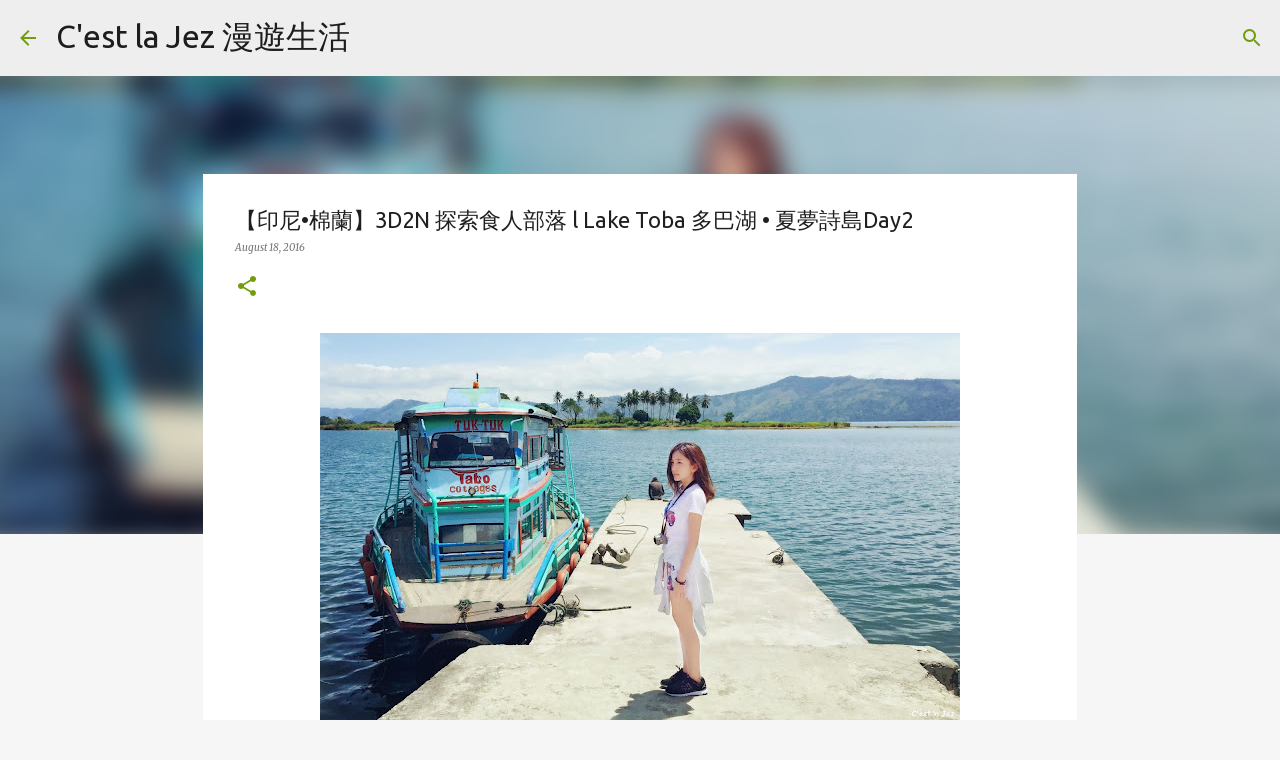

--- FILE ---
content_type: text/html; charset=UTF-8
request_url: http://www.cestlajez.com/2016/08/samosir-part2.html
body_size: 35547
content:
<!DOCTYPE html>
<html dir='ltr' lang='en'>
<head>
<meta content='width=device-width, initial-scale=1' name='viewport'/>
<title>&#12304;印尼&#8226;棉蘭&#12305;3D2N 探索食人部落 l Lake Toba 多巴湖 &#8226; 夏夢詩島Day2 </title>
<meta content='text/html; charset=UTF-8' http-equiv='Content-Type'/>
<!-- Chrome, Firefox OS and Opera -->
<meta content='#f6f6f6' name='theme-color'/>
<!-- Windows Phone -->
<meta content='#f6f6f6' name='msapplication-navbutton-color'/>
<meta content='blogger' name='generator'/>
<link href='http://www.cestlajez.com/favicon.ico' rel='icon' type='image/x-icon'/>
<link href='http://www.cestlajez.com/2016/08/samosir-part2.html' rel='canonical'/>
<link rel="alternate" type="application/atom+xml" title="C&#39;est la Jez 漫遊生活 - Atom" href="http://www.cestlajez.com/feeds/posts/default" />
<link rel="alternate" type="application/rss+xml" title="C&#39;est la Jez 漫遊生活 - RSS" href="http://www.cestlajez.com/feeds/posts/default?alt=rss" />
<link rel="service.post" type="application/atom+xml" title="C&#39;est la Jez 漫遊生活 - Atom" href="https://www.blogger.com/feeds/8308275781484886401/posts/default" />

<link rel="alternate" type="application/atom+xml" title="C&#39;est la Jez 漫遊生活 - Atom" href="http://www.cestlajez.com/feeds/4322323557621952998/comments/default" />
<!--Can't find substitution for tag [blog.ieCssRetrofitLinks]-->
<link href='https://blogger.googleusercontent.com/img/b/R29vZ2xl/AVvXsEh-ca2gPUWYQdTiQw8RsZI9zsBlcV6eer6-J1pyrq-Qw_WSUxawgdoyt6W7TNpGjYfvVz9YNfzso8duCUe5uVTTMRK03TTKw2xEcZEjAICTt2K8uSGobfFMZsnhmCBGOPQVzL3MmSWp3CHC/s640/00.jpg' rel='image_src'/>
<meta content='夏夢詩島除了有令人陶醉的風景，還有著許多原住民居住，巴塔克人的故鄉呢！我對那些特有古老的文化習俗尤其感興趣，特別是傳說中的食人族…這次來到印尼，棉蘭，就要一探究竟這傳說…' name='description'/>
<meta content='http://www.cestlajez.com/2016/08/samosir-part2.html' property='og:url'/>
<meta content='【印尼•棉蘭】3D2N 探索食人部落 l Lake Toba 多巴湖 • 夏夢詩島Day2 ' property='og:title'/>
<meta content='夏夢詩島除了有令人陶醉的風景，還有著許多原住民居住，巴塔克人的故鄉呢！我對那些特有古老的文化習俗尤其感興趣，特別是傳說中的食人族…這次來到印尼，棉蘭，就要一探究竟這傳說…' property='og:description'/>
<meta content='https://blogger.googleusercontent.com/img/b/R29vZ2xl/AVvXsEh-ca2gPUWYQdTiQw8RsZI9zsBlcV6eer6-J1pyrq-Qw_WSUxawgdoyt6W7TNpGjYfvVz9YNfzso8duCUe5uVTTMRK03TTKw2xEcZEjAICTt2K8uSGobfFMZsnhmCBGOPQVzL3MmSWp3CHC/w1200-h630-p-k-no-nu/00.jpg' property='og:image'/>
<style type='text/css'>@font-face{font-family:'Merriweather';font-style:italic;font-weight:400;font-stretch:100%;font-display:swap;src:url(//fonts.gstatic.com/s/merriweather/v33/u-4B0qyriQwlOrhSvowK_l5-eTxCVx0ZbwLvKH2Gk9hLmp0v5yA-xXPqCzLvPee1XYk_XSf-FmTCUG36AvH4ZL_Ean2DTA.woff2)format('woff2');unicode-range:U+0460-052F,U+1C80-1C8A,U+20B4,U+2DE0-2DFF,U+A640-A69F,U+FE2E-FE2F;}@font-face{font-family:'Merriweather';font-style:italic;font-weight:400;font-stretch:100%;font-display:swap;src:url(//fonts.gstatic.com/s/merriweather/v33/u-4B0qyriQwlOrhSvowK_l5-eTxCVx0ZbwLvKH2Gk9hLmp0v5yA-xXPqCzLvPee1XYk_XSf-FmTCUG3zAvH4ZL_Ean2DTA.woff2)format('woff2');unicode-range:U+0301,U+0400-045F,U+0490-0491,U+04B0-04B1,U+2116;}@font-face{font-family:'Merriweather';font-style:italic;font-weight:400;font-stretch:100%;font-display:swap;src:url(//fonts.gstatic.com/s/merriweather/v33/u-4B0qyriQwlOrhSvowK_l5-eTxCVx0ZbwLvKH2Gk9hLmp0v5yA-xXPqCzLvPee1XYk_XSf-FmTCUG34AvH4ZL_Ean2DTA.woff2)format('woff2');unicode-range:U+0102-0103,U+0110-0111,U+0128-0129,U+0168-0169,U+01A0-01A1,U+01AF-01B0,U+0300-0301,U+0303-0304,U+0308-0309,U+0323,U+0329,U+1EA0-1EF9,U+20AB;}@font-face{font-family:'Merriweather';font-style:italic;font-weight:400;font-stretch:100%;font-display:swap;src:url(//fonts.gstatic.com/s/merriweather/v33/u-4B0qyriQwlOrhSvowK_l5-eTxCVx0ZbwLvKH2Gk9hLmp0v5yA-xXPqCzLvPee1XYk_XSf-FmTCUG35AvH4ZL_Ean2DTA.woff2)format('woff2');unicode-range:U+0100-02BA,U+02BD-02C5,U+02C7-02CC,U+02CE-02D7,U+02DD-02FF,U+0304,U+0308,U+0329,U+1D00-1DBF,U+1E00-1E9F,U+1EF2-1EFF,U+2020,U+20A0-20AB,U+20AD-20C0,U+2113,U+2C60-2C7F,U+A720-A7FF;}@font-face{font-family:'Merriweather';font-style:italic;font-weight:400;font-stretch:100%;font-display:swap;src:url(//fonts.gstatic.com/s/merriweather/v33/u-4B0qyriQwlOrhSvowK_l5-eTxCVx0ZbwLvKH2Gk9hLmp0v5yA-xXPqCzLvPee1XYk_XSf-FmTCUG33AvH4ZL_Ean0.woff2)format('woff2');unicode-range:U+0000-00FF,U+0131,U+0152-0153,U+02BB-02BC,U+02C6,U+02DA,U+02DC,U+0304,U+0308,U+0329,U+2000-206F,U+20AC,U+2122,U+2191,U+2193,U+2212,U+2215,U+FEFF,U+FFFD;}@font-face{font-family:'Merriweather';font-style:normal;font-weight:400;font-stretch:100%;font-display:swap;src:url(//fonts.gstatic.com/s/merriweather/v33/u-4D0qyriQwlOrhSvowK_l5UcA6zuSYEqOzpPe3HOZJ5eX1WtLaQwmYiScCmDxhtNOKl8yDr3icaGV31CPDaYKfFQn0.woff2)format('woff2');unicode-range:U+0460-052F,U+1C80-1C8A,U+20B4,U+2DE0-2DFF,U+A640-A69F,U+FE2E-FE2F;}@font-face{font-family:'Merriweather';font-style:normal;font-weight:400;font-stretch:100%;font-display:swap;src:url(//fonts.gstatic.com/s/merriweather/v33/u-4D0qyriQwlOrhSvowK_l5UcA6zuSYEqOzpPe3HOZJ5eX1WtLaQwmYiScCmDxhtNOKl8yDr3icaEF31CPDaYKfFQn0.woff2)format('woff2');unicode-range:U+0301,U+0400-045F,U+0490-0491,U+04B0-04B1,U+2116;}@font-face{font-family:'Merriweather';font-style:normal;font-weight:400;font-stretch:100%;font-display:swap;src:url(//fonts.gstatic.com/s/merriweather/v33/u-4D0qyriQwlOrhSvowK_l5UcA6zuSYEqOzpPe3HOZJ5eX1WtLaQwmYiScCmDxhtNOKl8yDr3icaG131CPDaYKfFQn0.woff2)format('woff2');unicode-range:U+0102-0103,U+0110-0111,U+0128-0129,U+0168-0169,U+01A0-01A1,U+01AF-01B0,U+0300-0301,U+0303-0304,U+0308-0309,U+0323,U+0329,U+1EA0-1EF9,U+20AB;}@font-face{font-family:'Merriweather';font-style:normal;font-weight:400;font-stretch:100%;font-display:swap;src:url(//fonts.gstatic.com/s/merriweather/v33/u-4D0qyriQwlOrhSvowK_l5UcA6zuSYEqOzpPe3HOZJ5eX1WtLaQwmYiScCmDxhtNOKl8yDr3icaGl31CPDaYKfFQn0.woff2)format('woff2');unicode-range:U+0100-02BA,U+02BD-02C5,U+02C7-02CC,U+02CE-02D7,U+02DD-02FF,U+0304,U+0308,U+0329,U+1D00-1DBF,U+1E00-1E9F,U+1EF2-1EFF,U+2020,U+20A0-20AB,U+20AD-20C0,U+2113,U+2C60-2C7F,U+A720-A7FF;}@font-face{font-family:'Merriweather';font-style:normal;font-weight:400;font-stretch:100%;font-display:swap;src:url(//fonts.gstatic.com/s/merriweather/v33/u-4D0qyriQwlOrhSvowK_l5UcA6zuSYEqOzpPe3HOZJ5eX1WtLaQwmYiScCmDxhtNOKl8yDr3icaFF31CPDaYKfF.woff2)format('woff2');unicode-range:U+0000-00FF,U+0131,U+0152-0153,U+02BB-02BC,U+02C6,U+02DA,U+02DC,U+0304,U+0308,U+0329,U+2000-206F,U+20AC,U+2122,U+2191,U+2193,U+2212,U+2215,U+FEFF,U+FFFD;}@font-face{font-family:'Ubuntu';font-style:normal;font-weight:400;font-display:swap;src:url(//fonts.gstatic.com/s/ubuntu/v21/4iCs6KVjbNBYlgoKcg72nU6AF7xm.woff2)format('woff2');unicode-range:U+0460-052F,U+1C80-1C8A,U+20B4,U+2DE0-2DFF,U+A640-A69F,U+FE2E-FE2F;}@font-face{font-family:'Ubuntu';font-style:normal;font-weight:400;font-display:swap;src:url(//fonts.gstatic.com/s/ubuntu/v21/4iCs6KVjbNBYlgoKew72nU6AF7xm.woff2)format('woff2');unicode-range:U+0301,U+0400-045F,U+0490-0491,U+04B0-04B1,U+2116;}@font-face{font-family:'Ubuntu';font-style:normal;font-weight:400;font-display:swap;src:url(//fonts.gstatic.com/s/ubuntu/v21/4iCs6KVjbNBYlgoKcw72nU6AF7xm.woff2)format('woff2');unicode-range:U+1F00-1FFF;}@font-face{font-family:'Ubuntu';font-style:normal;font-weight:400;font-display:swap;src:url(//fonts.gstatic.com/s/ubuntu/v21/4iCs6KVjbNBYlgoKfA72nU6AF7xm.woff2)format('woff2');unicode-range:U+0370-0377,U+037A-037F,U+0384-038A,U+038C,U+038E-03A1,U+03A3-03FF;}@font-face{font-family:'Ubuntu';font-style:normal;font-weight:400;font-display:swap;src:url(//fonts.gstatic.com/s/ubuntu/v21/4iCs6KVjbNBYlgoKcQ72nU6AF7xm.woff2)format('woff2');unicode-range:U+0100-02BA,U+02BD-02C5,U+02C7-02CC,U+02CE-02D7,U+02DD-02FF,U+0304,U+0308,U+0329,U+1D00-1DBF,U+1E00-1E9F,U+1EF2-1EFF,U+2020,U+20A0-20AB,U+20AD-20C0,U+2113,U+2C60-2C7F,U+A720-A7FF;}@font-face{font-family:'Ubuntu';font-style:normal;font-weight:400;font-display:swap;src:url(//fonts.gstatic.com/s/ubuntu/v21/4iCs6KVjbNBYlgoKfw72nU6AFw.woff2)format('woff2');unicode-range:U+0000-00FF,U+0131,U+0152-0153,U+02BB-02BC,U+02C6,U+02DA,U+02DC,U+0304,U+0308,U+0329,U+2000-206F,U+20AC,U+2122,U+2191,U+2193,U+2212,U+2215,U+FEFF,U+FFFD;}@font-face{font-family:'Ubuntu';font-style:normal;font-weight:500;font-display:swap;src:url(//fonts.gstatic.com/s/ubuntu/v21/4iCv6KVjbNBYlgoCjC3jvWyNPYZvg7UI.woff2)format('woff2');unicode-range:U+0460-052F,U+1C80-1C8A,U+20B4,U+2DE0-2DFF,U+A640-A69F,U+FE2E-FE2F;}@font-face{font-family:'Ubuntu';font-style:normal;font-weight:500;font-display:swap;src:url(//fonts.gstatic.com/s/ubuntu/v21/4iCv6KVjbNBYlgoCjC3jtGyNPYZvg7UI.woff2)format('woff2');unicode-range:U+0301,U+0400-045F,U+0490-0491,U+04B0-04B1,U+2116;}@font-face{font-family:'Ubuntu';font-style:normal;font-weight:500;font-display:swap;src:url(//fonts.gstatic.com/s/ubuntu/v21/4iCv6KVjbNBYlgoCjC3jvGyNPYZvg7UI.woff2)format('woff2');unicode-range:U+1F00-1FFF;}@font-face{font-family:'Ubuntu';font-style:normal;font-weight:500;font-display:swap;src:url(//fonts.gstatic.com/s/ubuntu/v21/4iCv6KVjbNBYlgoCjC3js2yNPYZvg7UI.woff2)format('woff2');unicode-range:U+0370-0377,U+037A-037F,U+0384-038A,U+038C,U+038E-03A1,U+03A3-03FF;}@font-face{font-family:'Ubuntu';font-style:normal;font-weight:500;font-display:swap;src:url(//fonts.gstatic.com/s/ubuntu/v21/4iCv6KVjbNBYlgoCjC3jvmyNPYZvg7UI.woff2)format('woff2');unicode-range:U+0100-02BA,U+02BD-02C5,U+02C7-02CC,U+02CE-02D7,U+02DD-02FF,U+0304,U+0308,U+0329,U+1D00-1DBF,U+1E00-1E9F,U+1EF2-1EFF,U+2020,U+20A0-20AB,U+20AD-20C0,U+2113,U+2C60-2C7F,U+A720-A7FF;}@font-face{font-family:'Ubuntu';font-style:normal;font-weight:500;font-display:swap;src:url(//fonts.gstatic.com/s/ubuntu/v21/4iCv6KVjbNBYlgoCjC3jsGyNPYZvgw.woff2)format('woff2');unicode-range:U+0000-00FF,U+0131,U+0152-0153,U+02BB-02BC,U+02C6,U+02DA,U+02DC,U+0304,U+0308,U+0329,U+2000-206F,U+20AC,U+2122,U+2191,U+2193,U+2212,U+2215,U+FEFF,U+FFFD;}@font-face{font-family:'Ubuntu';font-style:normal;font-weight:700;font-display:swap;src:url(//fonts.gstatic.com/s/ubuntu/v21/4iCv6KVjbNBYlgoCxCvjvWyNPYZvg7UI.woff2)format('woff2');unicode-range:U+0460-052F,U+1C80-1C8A,U+20B4,U+2DE0-2DFF,U+A640-A69F,U+FE2E-FE2F;}@font-face{font-family:'Ubuntu';font-style:normal;font-weight:700;font-display:swap;src:url(//fonts.gstatic.com/s/ubuntu/v21/4iCv6KVjbNBYlgoCxCvjtGyNPYZvg7UI.woff2)format('woff2');unicode-range:U+0301,U+0400-045F,U+0490-0491,U+04B0-04B1,U+2116;}@font-face{font-family:'Ubuntu';font-style:normal;font-weight:700;font-display:swap;src:url(//fonts.gstatic.com/s/ubuntu/v21/4iCv6KVjbNBYlgoCxCvjvGyNPYZvg7UI.woff2)format('woff2');unicode-range:U+1F00-1FFF;}@font-face{font-family:'Ubuntu';font-style:normal;font-weight:700;font-display:swap;src:url(//fonts.gstatic.com/s/ubuntu/v21/4iCv6KVjbNBYlgoCxCvjs2yNPYZvg7UI.woff2)format('woff2');unicode-range:U+0370-0377,U+037A-037F,U+0384-038A,U+038C,U+038E-03A1,U+03A3-03FF;}@font-face{font-family:'Ubuntu';font-style:normal;font-weight:700;font-display:swap;src:url(//fonts.gstatic.com/s/ubuntu/v21/4iCv6KVjbNBYlgoCxCvjvmyNPYZvg7UI.woff2)format('woff2');unicode-range:U+0100-02BA,U+02BD-02C5,U+02C7-02CC,U+02CE-02D7,U+02DD-02FF,U+0304,U+0308,U+0329,U+1D00-1DBF,U+1E00-1E9F,U+1EF2-1EFF,U+2020,U+20A0-20AB,U+20AD-20C0,U+2113,U+2C60-2C7F,U+A720-A7FF;}@font-face{font-family:'Ubuntu';font-style:normal;font-weight:700;font-display:swap;src:url(//fonts.gstatic.com/s/ubuntu/v21/4iCv6KVjbNBYlgoCxCvjsGyNPYZvgw.woff2)format('woff2');unicode-range:U+0000-00FF,U+0131,U+0152-0153,U+02BB-02BC,U+02C6,U+02DA,U+02DC,U+0304,U+0308,U+0329,U+2000-206F,U+20AC,U+2122,U+2191,U+2193,U+2212,U+2215,U+FEFF,U+FFFD;}</style>
<style id='page-skin-1' type='text/css'><!--
/*! normalize.css v8.0.0 | MIT License | github.com/necolas/normalize.css */html{line-height:1.15;-webkit-text-size-adjust:100%}body{margin:0}h1{font-size:2em;margin:.67em 0}hr{box-sizing:content-box;height:0;overflow:visible}pre{font-family:monospace,monospace;font-size:1em}a{background-color:transparent}abbr[title]{border-bottom:none;text-decoration:underline;text-decoration:underline dotted}b,strong{font-weight:bolder}code,kbd,samp{font-family:monospace,monospace;font-size:1em}small{font-size:80%}sub,sup{font-size:75%;line-height:0;position:relative;vertical-align:baseline}sub{bottom:-0.25em}sup{top:-0.5em}img{border-style:none}button,input,optgroup,select,textarea{font-family:inherit;font-size:100%;line-height:1.15;margin:0}button,input{overflow:visible}button,select{text-transform:none}button,[type="button"],[type="reset"],[type="submit"]{-webkit-appearance:button}button::-moz-focus-inner,[type="button"]::-moz-focus-inner,[type="reset"]::-moz-focus-inner,[type="submit"]::-moz-focus-inner{border-style:none;padding:0}button:-moz-focusring,[type="button"]:-moz-focusring,[type="reset"]:-moz-focusring,[type="submit"]:-moz-focusring{outline:1px dotted ButtonText}fieldset{padding:.35em .75em .625em}legend{box-sizing:border-box;color:inherit;display:table;max-width:100%;padding:0;white-space:normal}progress{vertical-align:baseline}textarea{overflow:auto}[type="checkbox"],[type="radio"]{box-sizing:border-box;padding:0}[type="number"]::-webkit-inner-spin-button,[type="number"]::-webkit-outer-spin-button{height:auto}[type="search"]{-webkit-appearance:textfield;outline-offset:-2px}[type="search"]::-webkit-search-decoration{-webkit-appearance:none}::-webkit-file-upload-button{-webkit-appearance:button;font:inherit}details{display:block}summary{display:list-item}template{display:none}[hidden]{display:none}
/*!************************************************
* Blogger Template Style
* Name: Emporio
**************************************************/
body{
word-wrap:break-word;
overflow-wrap:break-word;
word-break:break-word
}
.hidden{
display:none
}
.invisible{
visibility:hidden
}
.container:after,.float-container:after{
clear:both;
content:"";
display:table
}
.clearboth{
clear:both
}
#comments .comment .comment-actions,.subscribe-popup .FollowByEmail .follow-by-email-submit{
background:transparent;
border:0;
box-shadow:none;
color:#729c0a;
cursor:pointer;
font-size:14px;
font-weight:700;
outline:none;
text-decoration:none;
text-transform:uppercase;
width:auto
}
.dim-overlay{
height:100vh;
left:0;
position:fixed;
top:0;
width:100%
}
#sharing-dim-overlay{
background-color:transparent
}
input::-ms-clear{
display:none
}
.blogger-logo,.svg-icon-24.blogger-logo{
fill:#ff9800;
opacity:1
}
.skip-navigation{
background-color:#fff;
box-sizing:border-box;
color:#000;
display:block;
height:0;
left:0;
line-height:50px;
overflow:hidden;
padding-top:0;
position:fixed;
text-align:center;
top:0;
-webkit-transition:box-shadow .3s,height .3s,padding-top .3s;
transition:box-shadow .3s,height .3s,padding-top .3s;
width:100%;
z-index:900
}
.skip-navigation:focus{
box-shadow:0 4px 5px 0 rgba(0,0,0,.14),0 1px 10px 0 rgba(0,0,0,.12),0 2px 4px -1px rgba(0,0,0,.2);
height:50px
}
#main{
outline:none
}
.main-heading{
clip:rect(1px,1px,1px,1px);
border:0;
height:1px;
overflow:hidden;
padding:0;
position:absolute;
width:1px
}
.Attribution{
margin-top:1em;
text-align:center
}
.Attribution .blogger img,.Attribution .blogger svg{
vertical-align:bottom
}
.Attribution .blogger img{
margin-right:.5em
}
.Attribution div{
line-height:24px;
margin-top:.5em
}
.Attribution .copyright,.Attribution .image-attribution{
font-size:.7em;
margin-top:1.5em
}
.bg-photo{
background-attachment:scroll!important
}
body .CSS_LIGHTBOX{
z-index:900
}
.extendable .show-less,.extendable .show-more{
border-color:#729c0a;
color:#729c0a;
margin-top:8px
}
.extendable .show-less.hidden,.extendable .show-more.hidden,.inline-ad{
display:none
}
.inline-ad{
max-width:100%;
overflow:hidden
}
.adsbygoogle{
display:block
}
#cookieChoiceInfo{
bottom:0;
top:auto
}
iframe.b-hbp-video{
border:0
}
.post-body iframe{
max-width:100%
}
.post-body a[imageanchor="1"]{
display:inline-block
}
.byline{
margin-right:1em
}
.byline:last-child{
margin-right:0
}
.link-copied-dialog{
max-width:520px;
outline:0
}
.link-copied-dialog .modal-dialog-buttons{
margin-top:8px
}
.link-copied-dialog .goog-buttonset-default{
background:transparent;
border:0
}
.link-copied-dialog .goog-buttonset-default:focus{
outline:0
}
.paging-control-container{
margin-bottom:16px
}
.paging-control-container .paging-control{
display:inline-block
}
.paging-control-container .comment-range-text:after,.paging-control-container .paging-control{
color:#729c0a
}
.paging-control-container .comment-range-text,.paging-control-container .paging-control{
margin-right:8px
}
.paging-control-container .comment-range-text:after,.paging-control-container .paging-control:after{
padding-left:8px;
content:"\b7";
cursor:default;
pointer-events:none
}
.paging-control-container .comment-range-text:last-child:after,.paging-control-container .paging-control:last-child:after{
content:none
}
.byline.reactions iframe{
height:20px
}
.b-notification{
background-color:#fff;
border-bottom:1px solid #000;
box-sizing:border-box;
color:#000;
padding:16px 32px;
text-align:center
}
.b-notification.visible{
-webkit-transition:margin-top .3s cubic-bezier(.4,0,.2,1);
transition:margin-top .3s cubic-bezier(.4,0,.2,1)
}
.b-notification.invisible{
position:absolute
}
.b-notification-close{
position:absolute;
right:8px;
top:8px
}
.no-posts-message{
line-height:40px;
text-align:center
}
@media screen and (max-width:745px){
body.item-view .post-body a[imageanchor="1"][style*="float: left;"],body.item-view .post-body a[imageanchor="1"][style*="float: right;"]{
clear:none!important;
float:none!important
}
body.item-view .post-body a[imageanchor="1"] img{
display:block;
height:auto;
margin:0 auto
}
body.item-view .post-body>.separator:first-child>a[imageanchor="1"]:first-child{
margin-top:20px
}
.post-body a[imageanchor]{
display:block
}
body.item-view .post-body a[imageanchor="1"]{
margin-left:0!important;
margin-right:0!important
}
body.item-view .post-body a[imageanchor="1"]+a[imageanchor="1"]{
margin-top:16px
}
}
.item-control{
display:none
}
#comments{
border-top:1px dashed rgba(0,0,0,.54);
margin-top:20px;
padding:20px
}
#comments .comment-thread ol{
padding-left:0;
margin:0;
padding-left:0
}
#comments .comment .comment-replybox-single,#comments .comment-thread .comment-replies{
margin-left:60px
}
#comments .comment-thread .thread-count{
display:none
}
#comments .comment{
list-style-type:none;
padding:0 0 30px;
position:relative
}
#comments .comment .comment{
padding-bottom:8px
}
.comment .avatar-image-container{
position:absolute
}
.comment .avatar-image-container img{
border-radius:50%
}
.avatar-image-container svg,.comment .avatar-image-container .avatar-icon{
fill:#729c0a;
border:1px solid #729c0a;
border-radius:50%;
box-sizing:border-box;
height:35px;
margin:0;
padding:7px;
width:35px
}
.comment .comment-block{
margin-left:60px;
margin-top:10px;
padding-bottom:0
}
#comments .comment-author-header-wrapper{
margin-left:40px
}
#comments .comment .thread-expanded .comment-block{
padding-bottom:20px
}
#comments .comment .comment-header .user,#comments .comment .comment-header .user a{
color:#1f1f1f;
font-style:normal;
font-weight:700
}
#comments .comment .comment-actions{
bottom:0;
margin-bottom:15px;
position:absolute
}
#comments .comment .comment-actions>*{
margin-right:8px
}
#comments .comment .comment-header .datetime{
margin-left:8px;
bottom:0;
display:inline-block;
font-size:13px;
font-style:italic
}
#comments .comment .comment-footer .comment-timestamp a,#comments .comment .comment-header .datetime,#comments .comment .comment-header .datetime a{
color:rgba(31,31,31,.54)
}
#comments .comment .comment-content,.comment .comment-body{
margin-top:12px;
word-break:break-word
}
.comment-body{
margin-bottom:12px
}
#comments.embed[data-num-comments="0"]{
border:0;
margin-top:0;
padding-top:0
}
#comment-editor-src,#comments.embed[data-num-comments="0"] #comment-post-message,#comments.embed[data-num-comments="0"] div.comment-form>p,#comments.embed[data-num-comments="0"] p.comment-footer{
display:none
}
.comments .comments-content .loadmore.loaded{
max-height:0;
opacity:0;
overflow:hidden
}
.extendable .remaining-items{
height:0;
overflow:hidden;
-webkit-transition:height .3s cubic-bezier(.4,0,.2,1);
transition:height .3s cubic-bezier(.4,0,.2,1)
}
.extendable .remaining-items.expanded{
height:auto
}
.svg-icon-24,.svg-icon-24-button{
cursor:pointer;
height:24px;
min-width:24px;
width:24px
}
.touch-icon{
margin:-12px;
padding:12px
}
.touch-icon:active,.touch-icon:focus{
background-color:hsla(0,0%,60%,.4);
border-radius:50%
}
svg:not(:root).touch-icon{
overflow:visible
}
html[dir=rtl] .rtl-reversible-icon{
-webkit-transform:scaleX(-1);
transform:scaleX(-1)
}
.svg-icon-24-button,.touch-icon-button{
background:transparent;
border:0;
margin:0;
outline:none;
padding:0
}
.touch-icon-button .touch-icon:active,.touch-icon-button .touch-icon:focus{
background-color:transparent
}
.touch-icon-button:active .touch-icon,.touch-icon-button:focus .touch-icon{
background-color:hsla(0,0%,60%,.4);
border-radius:50%
}
.Profile .default-avatar-wrapper .avatar-icon{
fill:#729c0a;
border:1px solid #729c0a;
border-radius:50%;
box-sizing:border-box;
margin:0
}
.Profile .individual .default-avatar-wrapper .avatar-icon{
padding:25px
}
.Profile .individual .avatar-icon,.Profile .individual .profile-img{
height:90px;
width:90px
}
.Profile .team .default-avatar-wrapper .avatar-icon{
padding:8px
}
.Profile .team .avatar-icon,.Profile .team .default-avatar-wrapper,.Profile .team .profile-img{
height:40px;
width:40px
}
.snippet-container{
margin:0;
overflow:hidden;
position:relative
}
.snippet-fade{
right:0;
bottom:0;
box-sizing:border-box;
position:absolute;
width:96px
}
.snippet-fade:after{
content:"\2026";
float:right
}
.centered-top-container.sticky{
left:0;
position:fixed;
right:0;
top:0;
-webkit-transition-duration:.2s;
transition-duration:.2s;
-webkit-transition-property:opacity,-webkit-transform;
transition-property:opacity,-webkit-transform;
transition-property:transform,opacity;
transition-property:transform,opacity,-webkit-transform;
-webkit-transition-timing-function:cubic-bezier(.4,0,.2,1);
transition-timing-function:cubic-bezier(.4,0,.2,1);
width:auto;
z-index:8
}
.centered-top-placeholder{
display:none
}
.collapsed-header .centered-top-placeholder{
display:block
}
.centered-top-container .Header .replaced h1,.centered-top-placeholder .Header .replaced h1{
display:none
}
.centered-top-container.sticky .Header .replaced h1{
display:block
}
.centered-top-container.sticky .Header .header-widget{
background:none
}
.centered-top-container.sticky .Header .header-image-wrapper{
display:none
}
.centered-top-container img,.centered-top-placeholder img{
max-width:100%
}
.collapsible{
-webkit-transition:height .3s cubic-bezier(.4,0,.2,1);
transition:height .3s cubic-bezier(.4,0,.2,1)
}
.collapsible,.collapsible>summary{
display:block;
overflow:hidden
}
.collapsible>:not(summary){
display:none
}
.collapsible[open]>:not(summary){
display:block
}
.collapsible:focus,.collapsible>summary:focus{
outline:none
}
.collapsible>summary{
cursor:pointer;
display:block;
padding:0
}
.collapsible:focus>summary,.collapsible>summary:focus{
background-color:transparent
}
.collapsible>summary::-webkit-details-marker{
display:none
}
.collapsible-title{
-webkit-box-align:center;
align-items:center;
display:-webkit-box;
display:flex
}
.collapsible-title .title{
-webkit-box-flex:1;
-webkit-box-ordinal-group:1;
flex:1 1 auto;
order:0;
overflow:hidden;
text-overflow:ellipsis;
white-space:nowrap
}
.collapsible-title .chevron-down,.collapsible[open] .collapsible-title .chevron-up{
display:block
}
.collapsible-title .chevron-up,.collapsible[open] .collapsible-title .chevron-down{
display:none
}
.flat-button{
border-radius:2px;
font-weight:700;
margin:-8px;
padding:8px;
text-transform:uppercase
}
.flat-button,.flat-icon-button{
cursor:pointer;
display:inline-block
}
.flat-icon-button{
background:transparent;
border:0;
box-sizing:content-box;
line-height:0;
margin:-12px;
outline:none;
padding:12px
}
.flat-icon-button,.flat-icon-button .splash-wrapper{
border-radius:50%
}
.flat-icon-button .splash.animate{
-webkit-animation-duration:.3s;
animation-duration:.3s
}
body#layout .bg-photo,body#layout .bg-photo-overlay{
display:none
}
body#layout .centered{
max-width:954px
}
body#layout .navigation{
display:none
}
body#layout .sidebar-container{
display:inline-block;
width:40%
}
body#layout .hamburger-menu,body#layout .search{
display:none
}
.overflowable-container{
max-height:44px;
overflow:hidden;
position:relative
}
.overflow-button{
cursor:pointer
}
#overflowable-dim-overlay{
background:transparent
}
.overflow-popup{
background-color:#ffffff;
box-shadow:0 2px 2px 0 rgba(0,0,0,.14),0 3px 1px -2px rgba(0,0,0,.2),0 1px 5px 0 rgba(0,0,0,.12);
left:0;
max-width:calc(100% - 32px);
position:absolute;
top:0;
visibility:hidden;
z-index:101
}
.overflow-popup ul{
list-style:none
}
.overflow-popup .tabs li,.overflow-popup li{
display:block;
height:auto
}
.overflow-popup .tabs li{
padding-left:0;
padding-right:0
}
.overflow-button.hidden,.overflow-popup .tabs li.hidden,.overflow-popup li.hidden,.widget.Sharing .sharing-button{
display:none
}
.widget.Sharing .sharing-buttons li{
padding:0
}
.widget.Sharing .sharing-buttons li span{
display:none
}
.post-share-buttons{
position:relative
}
.sharing-open.touch-icon-button:active .touch-icon,.sharing-open.touch-icon-button:focus .touch-icon{
background-color:transparent
}
.share-buttons{
background-color:#ffffff;
border-radius:2px;
box-shadow:0 2px 2px 0 rgba(0,0,0,.14),0 3px 1px -2px rgba(0,0,0,.2),0 1px 5px 0 rgba(0,0,0,.12);
color:#da7d5e;
list-style:none;
margin:0;
min-width:200px;
padding:8px 0;
position:absolute;
top:-11px;
z-index:101
}
.share-buttons.hidden{
display:none
}
.sharing-button{
background:transparent;
border:0;
cursor:pointer;
margin:0;
outline:none;
padding:0
}
.share-buttons li{
height:48px;
margin:0
}
.share-buttons li:last-child{
margin-bottom:0
}
.share-buttons li .sharing-platform-button{
box-sizing:border-box;
cursor:pointer;
display:block;
height:100%;
margin-bottom:0;
padding:0 16px;
position:relative;
width:100%
}
.share-buttons li .sharing-platform-button:focus,.share-buttons li .sharing-platform-button:hover{
background-color:hsla(0,0%,50%,.1);
outline:none
}
.share-buttons li svg[class*=" sharing-"],.share-buttons li svg[class^=sharing-]{
position:absolute;
top:10px
}
.share-buttons li span.sharing-platform-button{
position:relative;
top:0
}
.share-buttons li .platform-sharing-text{
margin-left:56px;
display:block;
font-size:16px;
line-height:48px;
white-space:nowrap
}
.sidebar-container{
-webkit-overflow-scrolling:touch;
background-color:#f6f6f6;
max-width:454px;
overflow-y:auto;
-webkit-transition-duration:.3s;
transition-duration:.3s;
-webkit-transition-property:-webkit-transform;
transition-property:-webkit-transform;
transition-property:transform;
transition-property:transform,-webkit-transform;
-webkit-transition-timing-function:cubic-bezier(0,0,.2,1);
transition-timing-function:cubic-bezier(0,0,.2,1);
width:454px;
z-index:101
}
.sidebar-container .navigation{
line-height:0;
padding:16px
}
.sidebar-container .sidebar-back{
cursor:pointer
}
.sidebar-container .widget{
background:none;
margin:0 16px;
padding:16px 0
}
.sidebar-container .widget .title{
color:#000000;
margin:0
}
.sidebar-container .widget ul{
list-style:none;
margin:0;
padding:0
}
.sidebar-container .widget ul ul{
margin-left:1em
}
.sidebar-container .widget li{
font-size:16px;
line-height:normal
}
.sidebar-container .widget+.widget{
border-top:1px solid rgba(0, 0, 0, 0.12)
}
.BlogArchive li{
margin:16px 0
}
.BlogArchive li:last-child{
margin-bottom:0
}
.Label li a{
display:inline-block
}
.BlogArchive .post-count,.Label .label-count{
margin-left:.25em;
float:right
}
.BlogArchive .post-count:before,.Label .label-count:before{
content:"("
}
.BlogArchive .post-count:after,.Label .label-count:after{
content:")"
}
.widget.Translate .skiptranslate>div{
display:block!important
}
.widget.Profile .profile-link{
display:-webkit-box;
display:flex
}
.widget.Profile .team-member .default-avatar-wrapper,.widget.Profile .team-member .profile-img{
-webkit-box-flex:0;
margin-right:1em;
flex:0 0 auto
}
.widget.Profile .individual .profile-link{
-webkit-box-orient:vertical;
-webkit-box-direction:normal;
flex-direction:column
}
.widget.Profile .team .profile-link .profile-name{
-webkit-box-flex:1;
align-self:center;
display:block;
flex:1 1 auto
}
.dim-overlay{
background-color:rgba(0,0,0,.54)
}
body.sidebar-visible{
overflow-y:hidden
}
@media screen and (max-width:854px){
.sidebar-container{
bottom:0;
left:auto;
position:fixed;
right:0;
top:0
}
.sidebar-container.sidebar-invisible{
-webkit-transform:translateX(100%);
transform:translateX(100%);
-webkit-transition-timing-function:cubic-bezier(.4,0,.6,1);
transition-timing-function:cubic-bezier(.4,0,.6,1)
}
}
.dialog{
background:#ffffff;
box-shadow:0 2px 2px 0 rgba(0,0,0,.14),0 3px 1px -2px rgba(0,0,0,.2),0 1px 5px 0 rgba(0,0,0,.12);
box-sizing:border-box;
color:#000000;
padding:30px;
position:fixed;
text-align:center;
width:calc(100% - 24px);
z-index:101
}
.dialog input[type=email],.dialog input[type=text]{
background-color:transparent;
border:0;
border-bottom:1px solid rgba(0,0,0,.12);
color:#000000;
display:block;
font-family:Ubuntu, sans-serif;
font-size:16px;
line-height:24px;
margin:auto;
outline:none;
padding-bottom:7px;
text-align:center;
width:100%
}
.dialog input[type=email]::-webkit-input-placeholder,.dialog input[type=text]::-webkit-input-placeholder{
color:rgba(0,0,0,.5)
}
.dialog input[type=email]::-moz-placeholder,.dialog input[type=text]::-moz-placeholder{
color:rgba(0,0,0,.5)
}
.dialog input[type=email]:-ms-input-placeholder,.dialog input[type=text]:-ms-input-placeholder{
color:rgba(0,0,0,.5)
}
.dialog input[type=email]::-ms-input-placeholder,.dialog input[type=text]::-ms-input-placeholder{
color:rgba(0,0,0,.5)
}
.dialog input[type=email]::placeholder,.dialog input[type=text]::placeholder{
color:rgba(0,0,0,.5)
}
.dialog input[type=email]:focus,.dialog input[type=text]:focus{
border-bottom:2px solid #729c0a;
padding-bottom:6px
}
.dialog input.no-cursor{
color:transparent;
text-shadow:0 0 0 #000000
}
.dialog input.no-cursor:focus{
outline:none
}
.dialog input[type=submit]{
font-family:Ubuntu, sans-serif
}
.dialog .goog-buttonset-default{
color:#729c0a
}
.loading-spinner-large{
-webkit-animation:mspin-rotate 1568.63ms linear infinite;
animation:mspin-rotate 1568.63ms linear infinite;
height:48px;
overflow:hidden;
position:absolute;
width:48px;
z-index:200
}
.loading-spinner-large>div{
-webkit-animation:mspin-revrot 5332ms steps(4) infinite;
animation:mspin-revrot 5332ms steps(4) infinite
}
.loading-spinner-large>div>div{
-webkit-animation:mspin-singlecolor-large-film 1333ms steps(81) infinite;
animation:mspin-singlecolor-large-film 1333ms steps(81) infinite;
background-size:100%;
height:48px;
width:3888px
}
.mspin-black-large>div>div,.mspin-grey_54-large>div>div{
background-image:url(https://www.blogblog.com/indie/mspin_black_large.svg)
}
.mspin-white-large>div>div{
background-image:url(https://www.blogblog.com/indie/mspin_white_large.svg)
}
.mspin-grey_54-large{
opacity:.54
}
@-webkit-keyframes mspin-singlecolor-large-film{
0%{
-webkit-transform:translateX(0);
transform:translateX(0)
}
to{
-webkit-transform:translateX(-3888px);
transform:translateX(-3888px)
}
}
@keyframes mspin-singlecolor-large-film{
0%{
-webkit-transform:translateX(0);
transform:translateX(0)
}
to{
-webkit-transform:translateX(-3888px);
transform:translateX(-3888px)
}
}
@-webkit-keyframes mspin-rotate{
0%{
-webkit-transform:rotate(0deg);
transform:rotate(0deg)
}
to{
-webkit-transform:rotate(1turn);
transform:rotate(1turn)
}
}
@keyframes mspin-rotate{
0%{
-webkit-transform:rotate(0deg);
transform:rotate(0deg)
}
to{
-webkit-transform:rotate(1turn);
transform:rotate(1turn)
}
}
@-webkit-keyframes mspin-revrot{
0%{
-webkit-transform:rotate(0deg);
transform:rotate(0deg)
}
to{
-webkit-transform:rotate(-1turn);
transform:rotate(-1turn)
}
}
@keyframes mspin-revrot{
0%{
-webkit-transform:rotate(0deg);
transform:rotate(0deg)
}
to{
-webkit-transform:rotate(-1turn);
transform:rotate(-1turn)
}
}
.subscribe-popup{
max-width:364px
}
.subscribe-popup h3{
color:#1f1f1f;
font-size:1.8em;
margin-top:0
}
.subscribe-popup .FollowByEmail h3{
display:none
}
.subscribe-popup .FollowByEmail .follow-by-email-submit{
color:#729c0a;
display:inline-block;
margin:24px auto 0;
white-space:normal;
width:auto
}
.subscribe-popup .FollowByEmail .follow-by-email-submit:disabled{
cursor:default;
opacity:.3
}
@media (max-width:800px){
.blog-name div.widget.Subscribe{
margin-bottom:16px
}
body.item-view .blog-name div.widget.Subscribe{
margin:8px auto 16px;
width:100%
}
}
.sidebar-container .svg-icon-24{
fill:#729c0a
}
.centered-top .svg-icon-24{
fill:#729c0a
}
.centered-bottom .svg-icon-24.touch-icon,.centered-bottom a .svg-icon-24,.centered-bottom button .svg-icon-24{
fill:#729c0a
}
.post-wrapper .svg-icon-24.touch-icon,.post-wrapper a .svg-icon-24,.post-wrapper button .svg-icon-24{
fill:#729c0a
}
.centered-bottom .share-buttons .svg-icon-24,.share-buttons .svg-icon-24{
fill:#ffffff
}
.svg-icon-24.hamburger-menu{
fill:#729c0a
}
body#layout .page_body{
padding:0;
position:relative;
top:0
}
body#layout .page{
display:inline-block;
left:inherit;
position:relative;
vertical-align:top;
width:540px
}
body{
background:#f7f7f7 none repeat scroll top left;
background-color:#f6f6f6;
background-size:cover;
font:400 16px Ubuntu, sans-serif;
margin:0;
min-height:100vh
}
body,h3,h3.title{
color:#000000
}
.post-wrapper .post-title,.post-wrapper .post-title a,.post-wrapper .post-title a:hover,.post-wrapper .post-title a:visited{
color:#1f1f1f
}
a{
color:#729c0a;
text-decoration:none
}
a:visited{
color:#729c0a
}
a:hover{
color:#729c0a
}
blockquote{
color:#414141;
font:400 16px Ubuntu, sans-serif;
font-size:x-large;
font-style:italic;
font-weight:300;
text-align:center
}
.dim-overlay{
z-index:100
}
.page{
-webkit-box-orient:vertical;
-webkit-box-direction:normal;
box-sizing:border-box;
display:-webkit-box;
display:flex;
flex-direction:column;
min-height:100vh;
padding-bottom:1em
}
.page>*{
-webkit-box-flex:0;
flex:0 0 auto
}
.page>#footer{
margin-top:auto
}
.bg-photo-container{
overflow:hidden
}
.bg-photo-container,.bg-photo-container .bg-photo{
height:464px;
width:100%
}
.bg-photo-container .bg-photo{
background-position:50%;
background-size:cover;
z-index:-1
}
.centered{
margin:0 auto;
position:relative;
width:1656px
}
.centered .main,.centered .main-container{
float:left
}
.centered .main{
padding-bottom:1em
}
.centered .centered-bottom:after{
clear:both;
content:"";
display:table
}
@media (min-width:1800px){
.page_body.has-vertical-ads .centered{
width:1799px
}
}
@media (min-width:1399px) and (max-width:1656px){
.centered{
width:1255px
}
}
@media (min-width:1399px) and (max-width:1799px){
.page_body.has-vertical-ads .centered{
width:1398px
}
}
@media (max-width:1398px){
.centered{
width:854px
}
}
@media (max-width:854px){
.centered{
max-width:600px;
width:100%
}
}
.feed-view .post-wrapper.hero,.main,.main-container,.post-filter-message,.top-nav .section{
width:1187px
}
@media (min-width:1399px) and (max-width:1656px){
.feed-view .post-wrapper.hero,.main,.main-container,.post-filter-message,.top-nav .section{
width:786px
}
}
@media (min-width:1399px) and (max-width:1799px){
.feed-view .page_body.has-vertical-ads .post-wrapper.hero,.page_body.has-vertical-ads .feed-view .post-wrapper.hero,.page_body.has-vertical-ads .main,.page_body.has-vertical-ads .main-container,.page_body.has-vertical-ads .post-filter-message,.page_body.has-vertical-ads .top-nav .section{
width:786px
}
}
@media (max-width:1398px){
.feed-view .post-wrapper.hero,.main,.main-container,.post-filter-message,.top-nav .section{
width:auto
}
}
.widget .title{
font-size:18px;
line-height:28px;
margin:18px 0
}
.extendable .show-less,.extendable .show-more{
color:#729c0a;
cursor:pointer;
font:500 12px Ubuntu, sans-serif;
margin:0 -16px;
padding:16px;
text-transform:uppercase
}
.widget.Profile{
font:400 16px Ubuntu, sans-serif
}
.sidebar-container .widget.Profile{
padding:16px
}
.widget.Profile h2{
display:none
}
.widget.Profile .title{
margin:16px 32px
}
.widget.Profile .profile-img{
border-radius:50%
}
.widget.Profile .individual{
display:-webkit-box;
display:flex
}
.widget.Profile .individual .profile-info{
margin-left:16px;
align-self:center
}
.widget.Profile .profile-datablock{
margin-bottom:.75em;
margin-top:0
}
.widget.Profile .profile-link{
background-image:none!important;
font-family:inherit;
max-width:100%;
overflow:hidden
}
.widget.Profile .individual .profile-link{
display:block;
margin:0 -10px;
padding:0 10px
}
.widget.Profile .individual .profile-data a.profile-link.g-profile,.widget.Profile .team a.profile-link.g-profile .profile-name{
color:#000000;
font:500 16px Ubuntu, sans-serif;
margin-bottom:.75em
}
.widget.Profile .individual .profile-data a.profile-link.g-profile{
line-height:1.25
}
.widget.Profile .individual>a:first-child{
flex-shrink:0
}
.widget.Profile dd{
margin:0
}
.widget.Profile ul{
list-style:none;
padding:0
}
.widget.Profile ul li{
margin:10px 0 30px
}
.widget.Profile .team .extendable,.widget.Profile .team .extendable .first-items,.widget.Profile .team .extendable .remaining-items{
margin:0;
max-width:100%;
padding:0
}
.widget.Profile .team-member .profile-name-container{
-webkit-box-flex:0;
flex:0 1 auto
}
.widget.Profile .team .extendable .show-less,.widget.Profile .team .extendable .show-more{
left:56px;
position:relative
}
#comments a,.post-wrapper a{
color:#729c0a
}
div.widget.Blog .blog-posts .post-outer{
border:0
}
div.widget.Blog .post-outer{
padding-bottom:0
}
.post .thumb{
float:left;
height:20%;
width:20%
}
.no-posts-message,.status-msg-body{
margin:10px 0
}
.blog-pager{
text-align:center
}
.post-title{
margin:0
}
.post-title,.post-title a{
font:normal normal 22px Ubuntu, sans-serif
}
.post-body{
display:block;
font:normal normal 16px Merriweather, Georgia, serif;
line-height:32px;
margin:0
}
.post-body,.post-snippet{
color:#000000
}
.post-snippet{
font:normal normal 14px Merriweather, Georgia, serif;
line-height:24px;
margin:8px 0;
max-height:72px
}
.post-snippet .snippet-fade{
background:-webkit-linear-gradient(left,#ffffff 0,#ffffff 20%,rgba(255, 255, 255, 0) 100%);
background:linear-gradient(to left,#ffffff 0,#ffffff 20%,rgba(255, 255, 255, 0) 100%);
bottom:0;
color:#000000;
position:absolute
}
.post-body img{
height:inherit;
max-width:100%
}
.byline,.byline.post-author a,.byline.post-timestamp a{
color:#747474;
font:italic normal 10px Merriweather, Georgia, serif
}
.byline.post-author{
text-transform:lowercase
}
.byline.post-author a{
text-transform:none
}
.item-byline .byline,.post-header .byline{
margin-right:0
}
.post-share-buttons .share-buttons{
background:#ffffff;
color:#da7d5e;
font:normal normal 8px Ubuntu, sans-serif
}
.tr-caption{
color:#414141;
font:normal normal 16px Ubuntu, sans-serif;
font-size:1.1em;
font-style:italic
}
.post-filter-message{
background-color:#729c0a;
box-sizing:border-box;
color:#ffffff;
display:-webkit-box;
display:flex;
font:italic normal 16px Merriweather, Georgia, serif;
margin-bottom:16px;
margin-top:32px;
padding:12px 16px
}
.post-filter-message>div:first-child{
-webkit-box-flex:1;
flex:1 0 auto
}
.post-filter-message a{
padding-left:30px;
color:#729c0a;
color:#ffffff;
cursor:pointer;
font:500 12px Ubuntu, sans-serif;
text-transform:uppercase;
white-space:nowrap
}
.post-filter-message .search-label,.post-filter-message .search-query{
font-style:italic;
quotes:"\201c" "\201d" "\2018" "\2019"
}
.post-filter-message .search-label:before,.post-filter-message .search-query:before{
content:open-quote
}
.post-filter-message .search-label:after,.post-filter-message .search-query:after{
content:close-quote
}
#blog-pager{
margin-bottom:1em;
margin-top:2em
}
#blog-pager a{
color:#729c0a;
cursor:pointer;
font:500 12px Ubuntu, sans-serif;
text-transform:uppercase
}
.Label{
overflow-x:hidden
}
.Label ul{
list-style:none;
padding:0
}
.Label li{
display:inline-block;
max-width:100%;
overflow:hidden;
text-overflow:ellipsis;
white-space:nowrap
}
.Label .first-ten{
margin-top:16px
}
.Label .show-all{
border-color:#729c0a;
color:#729c0a;
cursor:pointer;
font-style:normal;
margin-top:8px;
text-transform:uppercase
}
.Label .show-all,.Label .show-all.hidden{
display:inline-block
}
.Label li a,.Label span.label-size,.byline.post-labels a{
background-color:rgba(114,156,10,.1);
border-radius:2px;
color:#729c0a;
cursor:pointer;
display:inline-block;
font:normal normal 10px Ubuntu, sans-serif;
line-height:1.5;
margin:4px 4px 4px 0;
padding:4px 8px;
text-transform:uppercase;
vertical-align:middle
}
body.item-view .byline.post-labels a{
background-color:rgba(114,156,10,.1);
color:#729c0a
}
.FeaturedPost .item-thumbnail img{
max-width:100%
}
.sidebar-container .FeaturedPost .post-title a{
color:#729c0a;
font:500 14px Ubuntu, sans-serif
}
body.item-view .PopularPosts{
display:inline-block;
overflow-y:auto;
vertical-align:top;
width:280px
}
.PopularPosts h3.title{
font:500 16px Ubuntu, sans-serif
}
.PopularPosts .post-title{
margin:0 0 16px
}
.PopularPosts .post-title a{
color:#729c0a;
font:500 14px Ubuntu, sans-serif;
line-height:24px
}
.PopularPosts .item-thumbnail{
clear:both;
height:152px;
overflow-y:hidden;
width:100%
}
.PopularPosts .item-thumbnail img{
padding:0;
width:100%
}
.PopularPosts .popular-posts-snippet{
color:#525252;
font:italic 400 14px Merriweather, Georgia, serif;
line-height:24px;
max-height:calc(24px * 4);
overflow:hidden
}
.PopularPosts .popular-posts-snippet .snippet-fade{
color:#525252
}
.PopularPosts .post{
margin:30px 0;
position:relative
}
.PopularPosts .post+.post{
padding-top:1em
}
.popular-posts-snippet .snippet-fade{
right:0;
background:-webkit-linear-gradient(left,#f6f6f6 0,#f6f6f6 20%,rgba(246, 246, 246, 0) 100%);
background:linear-gradient(to left,#f6f6f6 0,#f6f6f6 20%,rgba(246, 246, 246, 0) 100%);
height:24px;
line-height:24px;
position:absolute;
top:calc(24px * 3);
width:96px
}
.Attribution{
color:#000000
}
.Attribution a,.Attribution a:hover,.Attribution a:visited{
color:#eed7c2
}
.Attribution svg{
fill:#747474
}
.inline-ad{
margin-bottom:16px
}
.item-view .inline-ad{
display:block
}
.vertical-ad-container{
margin-left:15px;
float:left;
min-height:1px;
width:128px
}
.item-view .vertical-ad-container{
margin-top:30px
}
.inline-ad-placeholder,.vertical-ad-placeholder{
background:#ffffff;
border:1px solid #000;
opacity:.9;
text-align:center;
vertical-align:middle
}
.inline-ad-placeholder span,.vertical-ad-placeholder span{
color:#1f1f1f;
display:block;
font-weight:700;
margin-top:290px;
text-transform:uppercase
}
.vertical-ad-placeholder{
height:600px
}
.vertical-ad-placeholder span{
margin-top:290px;
padding:0 40px
}
.inline-ad-placeholder{
height:90px
}
.inline-ad-placeholder span{
margin-top:35px
}
.centered-top-container.sticky,.sticky .centered-top{
background-color:#eeeeee
}
.centered-top{
-webkit-box-align:start;
align-items:flex-start;
display:-webkit-box;
display:flex;
flex-wrap:wrap;
margin:0 auto;
max-width:1656px;
padding-top:40px
}
.page_body.has-vertical-ads .centered-top{
max-width:1799px
}
.centered-top .blog-name,.centered-top .hamburger-section,.centered-top .search{
margin-left:16px
}
.centered-top .return_link{
-webkit-box-flex:0;
-webkit-box-ordinal-group:1;
flex:0 0 auto;
height:24px;
order:0;
width:24px
}
.centered-top .blog-name{
-webkit-box-flex:1;
-webkit-box-ordinal-group:2;
flex:1 1 0;
order:1
}
.centered-top .search{
-webkit-box-flex:0;
-webkit-box-ordinal-group:3;
flex:0 0 auto;
order:2
}
.centered-top .hamburger-section{
-webkit-box-flex:0;
-webkit-box-ordinal-group:4;
display:none;
flex:0 0 auto;
order:3
}
.centered-top .subscribe-section-container{
-webkit-box-flex:1;
-webkit-box-ordinal-group:5;
flex:1 0 100%;
order:4
}
.centered-top .top-nav{
-webkit-box-flex:1;
-webkit-box-ordinal-group:6;
flex:1 0 100%;
margin-top:32px;
order:5
}
.sticky .centered-top{
-webkit-box-align:center;
align-items:center;
box-sizing:border-box;
flex-wrap:nowrap;
padding:0 16px
}
.sticky .centered-top .blog-name{
-webkit-box-flex:0;
flex:0 1 auto;
max-width:none;
min-width:0
}
.sticky .centered-top .subscribe-section-container{
border-left:1px solid rgba(0, 0, 0, 0.30);
-webkit-box-flex:1;
-webkit-box-ordinal-group:3;
flex:1 0 auto;
margin:0 16px;
order:2
}
.sticky .centered-top .search{
-webkit-box-flex:1;
-webkit-box-ordinal-group:4;
flex:1 0 auto;
order:3
}
.sticky .centered-top .hamburger-section{
-webkit-box-ordinal-group:5;
order:4
}
.sticky .centered-top .top-nav{
display:none
}
.search{
position:relative;
width:250px
}
.search,.search .search-expand,.search .section{
height:48px
}
.search .search-expand{
margin-left:auto;
background:transparent;
border:0;
display:none;
margin:0;
outline:none;
padding:0
}
.search .search-expand-text{
display:none
}
.search .search-expand .svg-icon-24,.search .search-submit-container .svg-icon-24{
fill:rgba(0, 0, 0, 0.38);
-webkit-transition:fill .3s cubic-bezier(.4,0,.2,1);
transition:fill .3s cubic-bezier(.4,0,.2,1)
}
.search h3{
display:none
}
.search .section{
right:0;
box-sizing:border-box;
line-height:24px;
overflow-x:hidden;
position:absolute;
top:0;
-webkit-transition-duration:.3s;
transition-duration:.3s;
-webkit-transition-property:background-color,width;
transition-property:background-color,width;
-webkit-transition-timing-function:cubic-bezier(.4,0,.2,1);
transition-timing-function:cubic-bezier(.4,0,.2,1);
width:250px;
z-index:8
}
.search .section,.search.focused .section{
background-color:rgba(0, 0, 0, 0.03)
}
.search form{
display:-webkit-box;
display:flex
}
.search form .search-submit-container{
-webkit-box-align:center;
-webkit-box-flex:0;
-webkit-box-ordinal-group:1;
align-items:center;
display:-webkit-box;
display:flex;
flex:0 0 auto;
height:48px;
order:0
}
.search form .search-input{
-webkit-box-flex:1;
-webkit-box-ordinal-group:2;
flex:1 1 auto;
order:1
}
.search form .search-input input{
box-sizing:border-box;
height:48px;
width:100%
}
.search .search-submit-container input[type=submit]{
display:none
}
.search .search-submit-container .search-icon{
margin:0;
padding:12px 8px
}
.search .search-input input{
background:none;
border:0;
color:#1d1d1d;
font:400 16px Merriweather, Georgia, serif;
outline:none;
padding:0 8px
}
.search .search-input input::-webkit-input-placeholder{
color:rgba(0, 0, 0, 0.38);
font:italic 400 15px Merriweather, Georgia, serif;
line-height:48px
}
.search .search-input input::-moz-placeholder{
color:rgba(0, 0, 0, 0.38);
font:italic 400 15px Merriweather, Georgia, serif;
line-height:48px
}
.search .search-input input:-ms-input-placeholder{
color:rgba(0, 0, 0, 0.38);
font:italic 400 15px Merriweather, Georgia, serif;
line-height:48px
}
.search .search-input input::-ms-input-placeholder{
color:rgba(0, 0, 0, 0.38);
font:italic 400 15px Merriweather, Georgia, serif;
line-height:48px
}
.search .search-input input::placeholder{
color:rgba(0, 0, 0, 0.38);
font:italic 400 15px Merriweather, Georgia, serif;
line-height:48px
}
.search .dim-overlay{
background-color:transparent
}
.centered-top .Header h1{
box-sizing:border-box;
color:#1d1d1d;
font:normal normal 36px Georgia, Utopia, 'Palatino Linotype', Palatino, serif;
margin:0;
padding:0
}
.centered-top .Header h1 a,.centered-top .Header h1 a:hover,.centered-top .Header h1 a:visited{
color:inherit;
font-size:inherit
}
.centered-top .Header p{
color:#1d1d1d;
font:normal normal 12px Merriweather, Georgia, serif;
line-height:1.7;
margin:16px 0;
padding:0
}
.sticky .centered-top .Header h1{
color:#1d1d1d;
font-size:32px;
margin:16px 0;
overflow:hidden;
padding:0;
text-overflow:ellipsis;
white-space:nowrap
}
.sticky .centered-top .Header p{
display:none
}
.subscribe-section-container{
border-left:0;
margin:0
}
.subscribe-section-container .subscribe-button{
background:transparent;
border:0;
color:#729c0a;
cursor:pointer;
display:inline-block;
font:700 12px Ubuntu, sans-serif;
margin:0 auto;
outline:none;
padding:16px;
text-transform:uppercase;
white-space:nowrap
}
.top-nav .PageList h3{
margin-left:16px
}
.top-nav .PageList ul{
list-style:none;
margin:0;
padding:0
}
.top-nav .PageList ul li{
color:#729c0a;
cursor:pointer;
font:500 12px Ubuntu, sans-serif;
font:700 12px Ubuntu, sans-serif;
text-transform:uppercase
}
.top-nav .PageList ul li a{
background-color:#ffffff;
color:#729c0a;
display:block;
height:44px;
line-height:44px;
overflow:hidden;
padding:0 22px;
text-overflow:ellipsis;
vertical-align:middle
}
.top-nav .PageList ul li.selected a{
color:#729c0a
}
.top-nav .PageList ul li:first-child a{
padding-left:16px
}
.top-nav .PageList ul li:last-child a{
padding-right:16px
}
.top-nav .PageList .dim-overlay{
opacity:0
}
.top-nav .overflowable-contents li{
float:left;
max-width:100%
}
.top-nav .overflow-button{
-webkit-box-align:center;
-webkit-box-flex:0;
align-items:center;
display:-webkit-box;
display:flex;
flex:0 0 auto;
height:44px;
padding:0 16px;
position:relative;
-webkit-transition:opacity .3s cubic-bezier(.4,0,.2,1);
transition:opacity .3s cubic-bezier(.4,0,.2,1);
width:24px
}
.top-nav .overflow-button.hidden{
display:none
}
.top-nav .overflow-button svg{
margin-top:0
}
@media (max-width:1398px){
.search{
width:24px
}
.search .search-expand{
display:block;
position:relative;
z-index:8
}
.search .search-expand .search-expand-icon{
fill:transparent
}
.search .section{
background-color:rgba(0, 0, 0, 0);
width:32px;
z-index:7
}
.search.focused .section{
width:250px;
z-index:8
}
.search .search-submit-container .svg-icon-24{
fill:#729c0a
}
.search.focused .search-submit-container .svg-icon-24{
fill:rgba(0, 0, 0, 0.38)
}
.blog-name,.return_link,.subscribe-section-container{
opacity:1;
-webkit-transition:opacity .3s cubic-bezier(.4,0,.2,1);
transition:opacity .3s cubic-bezier(.4,0,.2,1)
}
.centered-top.search-focused .blog-name,.centered-top.search-focused .return_link,.centered-top.search-focused .subscribe-section-container{
opacity:0
}
body.search-view .centered-top.search-focused .blog-name .section,body.search-view .centered-top.search-focused .subscribe-section-container{
display:none
}
}
@media (max-width:745px){
.top-nav .section.no-items#page_list_top{
display:none
}
.centered-top{
padding-top:16px
}
.centered-top .header_container{
margin:0 auto;
max-width:600px
}
.centered-top .hamburger-section{
-webkit-box-align:center;
margin-right:24px;
align-items:center;
display:-webkit-box;
display:flex;
height:48px
}
.widget.Header h1{
font:normal normal 36px Ubuntu, sans-serif;
padding:0
}
.top-nav .PageList{
max-width:100%;
overflow-x:auto
}
.centered-top-container.sticky .centered-top{
flex-wrap:wrap
}
.centered-top-container.sticky .blog-name{
-webkit-box-flex:1;
flex:1 1 0
}
.centered-top-container.sticky .search{
-webkit-box-flex:0;
flex:0 0 auto
}
.centered-top-container.sticky .hamburger-section,.centered-top-container.sticky .search{
margin-bottom:8px;
margin-top:8px
}
.centered-top-container.sticky .subscribe-section-container{
-webkit-box-flex:1;
-webkit-box-ordinal-group:6;
border:0;
flex:1 0 100%;
margin:-16px 0 0;
order:5
}
body.item-view .centered-top-container.sticky .subscribe-section-container{
margin-left:24px
}
.centered-top-container.sticky .subscribe-button{
margin-bottom:0;
padding:8px 16px 16px
}
.centered-top-container.sticky .widget.Header h1{
font-size:16px;
margin:0
}
}
body.sidebar-visible .page{
overflow-y:scroll
}
.sidebar-container{
margin-left:15px;
float:left
}
.sidebar-container a{
color:#729c0a;
font:400 14px Merriweather, Georgia, serif
}
.sidebar-container .sidebar-back{
float:right
}
.sidebar-container .navigation{
display:none
}
.sidebar-container .widget{
margin:auto 0;
padding:24px
}
.sidebar-container .widget .title{
font:500 16px Ubuntu, sans-serif
}
@media (min-width:855px) and (max-width:1398px){
.error-view .sidebar-container{
display:none
}
}
@media (max-width:854px){
.sidebar-container{
margin-left:0;
max-width:none;
width:100%
}
.sidebar-container .navigation{
display:block;
padding:24px
}
.sidebar-container .navigation+.sidebar.section{
clear:both
}
.sidebar-container .widget{
padding-left:32px
}
.sidebar-container .widget.Profile{
padding-left:24px
}
}
.post-wrapper{
background-color:#ffffff;
position:relative
}
.feed-view .blog-posts{
margin-right:-15px;
width:calc(100% + 15px)
}
.feed-view .post-wrapper{
border-radius:0px;
float:left;
overflow:hidden;
-webkit-transition:box-shadow .3s cubic-bezier(.4,0,.2,1);
transition:box-shadow .3s cubic-bezier(.4,0,.2,1);
width:385px
}
.feed-view .post-wrapper:hover{
box-shadow:0 4px 5px 0 rgba(0,0,0,.14),0 1px 10px 0 rgba(0,0,0,.12),0 2px 4px -1px rgba(0,0,0,.2)
}
.feed-view .post-wrapper.hero{
background-position:50%;
background-size:cover;
position:relative
}
.feed-view .post-wrapper .post,.feed-view .post-wrapper .post .snippet-thumbnail{
background-color:#ffffff;
padding:24px 16px
}
.feed-view .post-wrapper .snippet-thumbnail{
-webkit-transition:opacity .3s cubic-bezier(.4,0,.2,1);
transition:opacity .3s cubic-bezier(.4,0,.2,1)
}
.feed-view .post-wrapper.has-labels.image .snippet-thumbnail-container{
background-color:rgba(0, 0, 0, 1)
}
.feed-view .post-wrapper.has-labels:hover .snippet-thumbnail{
opacity:.7
}
.feed-view .inline-ad,.feed-view .post-wrapper{
margin-right:15px;
margin-left:0;
margin-bottom:15px;
margin-top:0
}
.feed-view .post-wrapper.hero .post-title a{
font-size:18.333px;
line-height:22px
}
.feed-view .post-wrapper.not-hero .post-title a{
font-size:14.667px;
line-height:22px
}
.feed-view .post-wrapper .post-title a{
display:block;
margin:-296px -16px;
padding:296px 16px;
position:relative;
text-overflow:ellipsis;
z-index:2
}
.feed-view .post-wrapper .byline,.feed-view .post-wrapper .comment-link{
position:relative;
z-index:3
}
.feed-view .not-hero.post-wrapper.no-image .post-title-container{
position:relative;
top:-90px
}
.feed-view .post-wrapper .post-header{
padding:5px 0
}
.feed-view .byline{
line-height:10px
}
.feed-view .hero .byline{
line-height:13px
}
.feed-view .hero .byline,.feed-view .hero .byline.post-author a,.feed-view .hero .byline.post-timestamp a{
font-size:12px
}
.feed-view .post-comment-link{
float:left
}
.feed-view .post-share-buttons{
float:right
}
.feed-view .header-buttons-byline{
height:24px;
margin-top:16px
}
.feed-view .header-buttons-byline .byline{
height:24px
}
.feed-view .post-header-right-buttons .post-comment-link,.feed-view .post-header-right-buttons .post-jump-link{
display:block;
float:left;
margin-left:16px
}
.feed-view .post .num_comments{
display:inline-block;
font:normal normal 22px Ubuntu, sans-serif;
font-size:11px;
margin:-14px 6px 0;
vertical-align:middle
}
.feed-view .post-wrapper .post-jump-link{
float:right
}
.feed-view .post-wrapper .post-footer{
margin-top:15px
}
.feed-view .post-wrapper .snippet-thumbnail,.feed-view .post-wrapper .snippet-thumbnail-container{
height:184px;
overflow-y:hidden
}
.feed-view .post-wrapper .snippet-thumbnail{
background-position:50%;
background-size:cover;
display:block;
width:100%
}
.feed-view .post-wrapper.hero .snippet-thumbnail,.feed-view .post-wrapper.hero .snippet-thumbnail-container{
height:272px;
overflow-y:hidden
}
@media (min-width:855px){
.feed-view .post-title a .snippet-container{
height:44px;
max-height:44px
}
.feed-view .post-title a .snippet-fade{
background:-webkit-linear-gradient(left,#ffffff 0,#ffffff 20%,rgba(255, 255, 255, 0) 100%);
background:linear-gradient(to left,#ffffff 0,#ffffff 20%,rgba(255, 255, 255, 0) 100%);
color:transparent;
height:22px;
width:96px
}
.feed-view .hero .post-title-container .post-title a .snippet-container{
height:22px;
max-height:22px
}
.feed-view .hero .post-title a .snippet-fade{
height:22px
}
.feed-view .post-header-left-buttons{
position:relative
}
.feed-view .post-header-left-buttons:hover .touch-icon{
opacity:1
}
.feed-view .hero.post-wrapper.no-image .post-authordate,.feed-view .hero.post-wrapper.no-image .post-title-container{
position:relative;
top:-150px
}
.feed-view .hero.post-wrapper.no-image .post-title-container{
text-align:center
}
.feed-view .hero.post-wrapper.no-image .post-authordate{
-webkit-box-pack:center;
justify-content:center
}
.feed-view .labels-outer-container{
margin:0 -4px;
opacity:0;
position:absolute;
top:20px;
-webkit-transition:opacity .2s;
transition:opacity .2s;
width:calc(100% - 2 * 16px)
}
.feed-view .post-wrapper.has-labels:hover .labels-outer-container{
opacity:1
}
.feed-view .labels-container{
max-height:calc(23px + 2 * 4px);
overflow:hidden
}
.feed-view .labels-container .labels-more,.feed-view .labels-container .overflow-button-container{
display:inline-block;
float:right
}
.feed-view .labels-items{
padding:0 4px
}
.feed-view .labels-container a{
display:inline-block;
max-width:calc(100% - 16px);
overflow-x:hidden;
text-overflow:ellipsis;
vertical-align:top;
white-space:nowrap
}
.feed-view .labels-more{
margin-left:8px;
min-width:23px;
padding:0;
width:23px
}
.feed-view .byline.post-labels{
margin:0
}
.feed-view .byline.post-labels a,.feed-view .labels-more a{
background-color:#ffffff;
box-shadow:0 0 2px 0 rgba(0,0,0,.18);
color:#729c0a;
opacity:.9
}
.feed-view .labels-more a{
border-radius:50%;
display:inline-block;
font:normal normal 10px Ubuntu, sans-serif;
height:23px;
line-height:23px;
max-width:23px;
padding:0;
text-align:center;
width:23px
}
}
@media (max-width:1398px){
.feed-view .centered{
padding-right:0
}
.feed-view .centered .main-container{
float:none
}
.feed-view .blog-posts{
margin-right:0;
width:auto
}
.feed-view .post-wrapper{
float:none
}
.feed-view .post-wrapper.hero{
width:854px
}
.feed-view .page_body .centered div.widget.FeaturedPost,.feed-view div.widget.Blog{
width:385px
}
.post-filter-message,.top-nav{
margin-top:32px
}
.widget.Header h1{
font:normal normal 36px Ubuntu, sans-serif
}
.post-filter-message{
display:block
}
.post-filter-message a{
display:block;
margin-top:8px;
padding-left:0
}
.feed-view .not-hero .post-title-container .post-title a .snippet-container{
height:auto
}
.feed-view .vertical-ad-container{
display:none
}
.feed-view .blog-posts .inline-ad{
display:block
}
}
@media (max-width:854px){
.feed-view .centered .main{
float:none;
width:100%
}
.feed-view .centered .centered-bottom,.feed-view .centered-bottom .hero.post-wrapper,.feed-view .centered-bottom .post-wrapper{
max-width:600px;
width:auto
}
.feed-view #header{
width:auto
}
.feed-view .page_body .centered div.widget.FeaturedPost,.feed-view div.widget.Blog{
top:50px;
width:100%;
z-index:6
}
.feed-view .main>.widget .title,.feed-view .post-filter-message{
margin-left:8px;
margin-right:8px
}
.feed-view .hero.post-wrapper{
background-color:#729c0a;
border-radius:0;
height:416px
}
.feed-view .hero.post-wrapper .post{
bottom:0;
box-sizing:border-box;
margin:16px;
position:absolute;
width:calc(100% - 32px)
}
.feed-view .hero.no-image.post-wrapper .post{
box-shadow:0 0 16px rgba(0,0,0,.2);
padding-top:120px;
top:0
}
.feed-view .hero.no-image.post-wrapper .post-footer{
bottom:16px;
position:absolute;
width:calc(100% - 32px)
}
.hero.post-wrapper h3{
white-space:normal
}
.feed-view .post-wrapper h3,.feed-view .post-wrapper:hover h3{
width:auto
}
.feed-view .hero.post-wrapper{
margin:0 0 15px
}
.feed-view .inline-ad,.feed-view .post-wrapper{
margin:0 8px 16px
}
.feed-view .post-labels{
display:none
}
.feed-view .post-wrapper .snippet-thumbnail{
background-size:cover;
display:block;
height:184px;
margin:0;
max-height:184px;
width:100%
}
.feed-view .post-wrapper.hero .snippet-thumbnail,.feed-view .post-wrapper.hero .snippet-thumbnail-container{
height:416px;
max-height:416px
}
.feed-view .header-author-byline{
display:none
}
.feed-view .hero .header-author-byline{
display:block
}
}
.item-view .page_body{
padding-top:70px
}
.item-view .centered,.item-view .centered .main,.item-view .centered .main-container,.item-view .page_body.has-vertical-ads .centered,.item-view .page_body.has-vertical-ads .centered .main,.item-view .page_body.has-vertical-ads .centered .main-container{
width:100%
}
.item-view .main-container{
margin-right:15px;
max-width:890px
}
.item-view .centered-bottom{
margin-left:auto;
margin-right:auto;
max-width:1185px;
padding-right:0;
padding-top:0;
width:100%
}
.item-view .page_body.has-vertical-ads .centered-bottom{
max-width:1328px;
width:100%
}
.item-view .bg-photo{
-webkit-filter:blur(12px);
filter:blur(12px);
-webkit-transform:scale(1.05);
transform:scale(1.05)
}
.item-view .bg-photo-container+.centered .centered-bottom{
margin-top:0
}
.item-view .bg-photo-container+.centered .centered-bottom .post-wrapper{
margin-top:-368px
}
.item-view .bg-photo-container+.centered-bottom{
margin-top:0
}
.item-view .inline-ad{
margin-bottom:0;
margin-top:30px;
padding-bottom:16px
}
.item-view .post-wrapper{
border-radius:0px 0px 0 0;
float:none;
height:auto;
margin:0;
padding:32px;
width:auto
}
.item-view .post-outer{
padding:8px
}
.item-view .comments{
border-radius:0 0 0px 0px;
color:#000000;
margin:0 8px 8px
}
.item-view .post-title{
font:normal normal 22px Ubuntu, sans-serif
}
.item-view .post-header{
display:block;
width:auto
}
.item-view .post-share-buttons{
display:block;
margin-bottom:40px;
margin-top:20px
}
.item-view .post-footer{
display:block
}
.item-view .post-footer a{
color:#729c0a;
color:#729c0a;
cursor:pointer;
font:500 12px Ubuntu, sans-serif;
text-transform:uppercase
}
.item-view .post-footer-line{
border:0
}
.item-view .sidebar-container{
margin-left:0;
box-sizing:border-box;
margin-top:15px;
max-width:280px;
padding:0;
width:280px
}
.item-view .sidebar-container .widget{
padding:15px 0
}
@media (max-width:1328px){
.item-view .centered{
width:100%
}
.item-view .centered .centered-bottom{
margin-left:auto;
margin-right:auto;
padding-right:0;
padding-top:0;
width:100%
}
.item-view .centered .main-container{
float:none;
margin:0 auto
}
.item-view div.section.main div.widget.PopularPosts{
margin:0 2.5%;
position:relative;
top:0;
width:95%
}
.item-view .bg-photo-container+.centered .main{
margin-top:0
}
.item-view div.widget.Blog{
margin:auto;
width:100%
}
.item-view .post-share-buttons{
margin-bottom:32px
}
.item-view .sidebar-container{
float:none;
margin:0;
max-height:none;
max-width:none;
padding:0 15px;
position:static;
width:100%
}
.item-view .sidebar-container .section{
margin:15px auto;
max-width:480px
}
.item-view .sidebar-container .section .widget{
position:static;
width:100%
}
.item-view .vertical-ad-container{
display:none
}
.item-view .blog-posts .inline-ad{
display:block
}
}
@media (max-width:745px){
.item-view.has-subscribe .bg-photo-container,.item-view.has-subscribe .centered-bottom{
padding-top:88px
}
.item-view .bg-photo,.item-view .bg-photo-container{
height:296px;
width:auto
}
.item-view .bg-photo-container+.centered .centered-bottom .post-wrapper{
margin-top:-240px
}
.item-view .bg-photo-container+.centered .centered-bottom,.item-view .page_body.has-subscribe .bg-photo-container+.centered .centered-bottom{
margin-top:0
}
.item-view .post-outer{
background:#ffffff
}
.item-view .post-outer .post-wrapper{
padding:16px
}
.item-view .comments{
margin:0
}
}
#comments{
background:#ffffff;
border-top:1px solid rgba(0, 0, 0, 0.12);
margin-top:0;
padding:32px
}
#comments .comment-form .title,#comments h3.title{
clip:rect(1px,1px,1px,1px);
border:0;
height:1px;
overflow:hidden;
padding:0;
position:absolute;
width:1px
}
#comments .comment-form{
border-bottom:1px solid rgba(0, 0, 0, 0.12);
border-top:1px solid rgba(0, 0, 0, 0.12)
}
.item-view #comments .comment-form h4{
clip:rect(1px,1px,1px,1px);
border:0;
height:1px;
overflow:hidden;
padding:0;
position:absolute;
width:1px
}
#comment-holder .continue{
display:none
}

--></style>
<style id='template-skin-1' type='text/css'><!--
body#layout .hidden,
body#layout .invisible {
display: inherit;
}
body#layout .centered-bottom {
position: relative;
}
body#layout .section.featured-post,
body#layout .section.main,
body#layout .section.vertical-ad-container {
float: left;
width: 55%;
}
body#layout .sidebar-container {
display: inline-block;
width: 39%;
}
body#layout .centered-bottom:after {
clear: both;
content: "";
display: table;
}
body#layout .hamburger-menu,
body#layout .search {
display: none;
}
--></style>
<script type='text/javascript'>
        (function(i,s,o,g,r,a,m){i['GoogleAnalyticsObject']=r;i[r]=i[r]||function(){
        (i[r].q=i[r].q||[]).push(arguments)},i[r].l=1*new Date();a=s.createElement(o),
        m=s.getElementsByTagName(o)[0];a.async=1;a.src=g;m.parentNode.insertBefore(a,m)
        })(window,document,'script','https://www.google-analytics.com/analytics.js','ga');
        ga('create', 'UA-74656671-1', 'auto', 'blogger');
        ga('blogger.send', 'pageview');
      </script>
<script async='async' src='https://www.gstatic.com/external_hosted/clipboardjs/clipboard.min.js'></script>
<link href='https://www.blogger.com/dyn-css/authorization.css?targetBlogID=8308275781484886401&amp;zx=62dfef13-b93a-410e-bfdb-388d61d8b42c' media='none' onload='if(media!=&#39;all&#39;)media=&#39;all&#39;' rel='stylesheet'/><noscript><link href='https://www.blogger.com/dyn-css/authorization.css?targetBlogID=8308275781484886401&amp;zx=62dfef13-b93a-410e-bfdb-388d61d8b42c' rel='stylesheet'/></noscript>
<meta name='google-adsense-platform-account' content='ca-host-pub-1556223355139109'/>
<meta name='google-adsense-platform-domain' content='blogspot.com'/>

<!-- data-ad-client=ca-pub-7176366589329580 -->

</head>
<body class='item-view version-1-4-0 variant-vegeclub_light'>
<a class='skip-navigation' href='#main' tabindex='0'>
Skip to main content
</a>
<div class='page'>
<div class='page_body'>
<style>
    .bg-photo {background-image:url(https\:\/\/blogger.googleusercontent.com\/img\/b\/R29vZ2xl\/AVvXsEh-ca2gPUWYQdTiQw8RsZI9zsBlcV6eer6-J1pyrq-Qw_WSUxawgdoyt6W7TNpGjYfvVz9YNfzso8duCUe5uVTTMRK03TTKw2xEcZEjAICTt2K8uSGobfFMZsnhmCBGOPQVzL3MmSWp3CHC\/s640\/00.jpg);}
    
@media (max-width: 200px) { .bg-photo {background-image:url(https\:\/\/blogger.googleusercontent.com\/img\/b\/R29vZ2xl\/AVvXsEh-ca2gPUWYQdTiQw8RsZI9zsBlcV6eer6-J1pyrq-Qw_WSUxawgdoyt6W7TNpGjYfvVz9YNfzso8duCUe5uVTTMRK03TTKw2xEcZEjAICTt2K8uSGobfFMZsnhmCBGOPQVzL3MmSWp3CHC\/w200\/00.jpg);}}
@media (max-width: 400px) and (min-width: 201px) { .bg-photo {background-image:url(https\:\/\/blogger.googleusercontent.com\/img\/b\/R29vZ2xl\/AVvXsEh-ca2gPUWYQdTiQw8RsZI9zsBlcV6eer6-J1pyrq-Qw_WSUxawgdoyt6W7TNpGjYfvVz9YNfzso8duCUe5uVTTMRK03TTKw2xEcZEjAICTt2K8uSGobfFMZsnhmCBGOPQVzL3MmSWp3CHC\/w400\/00.jpg);}}
@media (max-width: 800px) and (min-width: 401px) { .bg-photo {background-image:url(https\:\/\/blogger.googleusercontent.com\/img\/b\/R29vZ2xl\/AVvXsEh-ca2gPUWYQdTiQw8RsZI9zsBlcV6eer6-J1pyrq-Qw_WSUxawgdoyt6W7TNpGjYfvVz9YNfzso8duCUe5uVTTMRK03TTKw2xEcZEjAICTt2K8uSGobfFMZsnhmCBGOPQVzL3MmSWp3CHC\/w800\/00.jpg);}}
@media (max-width: 1200px) and (min-width: 801px) { .bg-photo {background-image:url(https\:\/\/blogger.googleusercontent.com\/img\/b\/R29vZ2xl\/AVvXsEh-ca2gPUWYQdTiQw8RsZI9zsBlcV6eer6-J1pyrq-Qw_WSUxawgdoyt6W7TNpGjYfvVz9YNfzso8duCUe5uVTTMRK03TTKw2xEcZEjAICTt2K8uSGobfFMZsnhmCBGOPQVzL3MmSWp3CHC\/w1200\/00.jpg);}}
/* Last tag covers anything over one higher than the previous max-size cap. */
@media (min-width: 1201px) { .bg-photo {background-image:url(https\:\/\/blogger.googleusercontent.com\/img\/b\/R29vZ2xl\/AVvXsEh-ca2gPUWYQdTiQw8RsZI9zsBlcV6eer6-J1pyrq-Qw_WSUxawgdoyt6W7TNpGjYfvVz9YNfzso8duCUe5uVTTMRK03TTKw2xEcZEjAICTt2K8uSGobfFMZsnhmCBGOPQVzL3MmSWp3CHC\/w1600\/00.jpg);}}
  </style>
<div class='bg-photo-container'>
<div class='bg-photo'></div>
</div>
<div class='centered'>
<header class='centered-top-container sticky' role='banner'>
<div class='centered-top'>
<a class='return_link' href='http://www.cestlajez.com/'>
<svg class='svg-icon-24 touch-icon back-button rtl-reversible-icon'>
<use xlink:href='/responsive/sprite_v1_6.css.svg#ic_arrow_back_black_24dp' xmlns:xlink='http://www.w3.org/1999/xlink'></use>
</svg>
</a>
<div class='blog-name'>
<div class='section' id='header' name='Header'><div class='widget Header' data-version='2' id='Header1'>
<div class='header-widget'>
<div>
<h1>
<a href='http://www.cestlajez.com/'>
C'est la Jez 漫遊生活
</a>
</h1>
</div>
</div>
</div></div>
</div>
<div class='search'>
<button aria-label='Search' class='search-expand touch-icon-button'>
<div class='search-expand-text'>Search</div>
<svg class='svg-icon-24 touch-icon search-expand-icon'>
<use xlink:href='/responsive/sprite_v1_6.css.svg#ic_search_black_24dp' xmlns:xlink='http://www.w3.org/1999/xlink'></use>
</svg>
</button>
<div class='section' id='search_top' name='Search (Top)'><div class='widget BlogSearch' data-version='2' id='BlogSearch1'>
<h3 class='title'>
Search This Blog
</h3>
<div class='widget-content' role='search'>
<form action='http://www.cestlajez.com/search' target='_top'>
<div class='search-input'>
<input aria-label='Search this blog' autocomplete='off' name='q' placeholder='Search this blog' value=''/>
</div>
<label class='search-submit-container'>
<input type='submit'/>
<svg class='svg-icon-24 touch-icon search-icon'>
<use xlink:href='/responsive/sprite_v1_6.css.svg#ic_search_black_24dp' xmlns:xlink='http://www.w3.org/1999/xlink'></use>
</svg>
</label>
</form>
</div>
</div></div>
</div>
</div>
</header>
<div class='centered-bottom'>
<main class='main-container' id='main' role='main' tabindex='-1'>
<div class='featured-post no-items section' id='featured_post' name='Featured Post'>
</div>
<div class='main section' id='page_body' name='Page Body'><div class='widget Blog' data-version='2' id='Blog1'>
<div class='blog-posts hfeed container'>
<article class='post-outer-container'>
<div class='post-outer'>
<div class='post-wrapper not-hero post-4322323557621952998 image has-labels'>
<div class='snippet-thumbnail-container'>
<div class='snippet-thumbnail post-thumb-4322323557621952998'></div>
</div>
<div class='slide'>
<div class='post'>
<script type='application/ld+json'>{
  "@context": "http://schema.org",
  "@type": "BlogPosting",
  "mainEntityOfPage": {
    "@type": "WebPage",
    "@id": "http://www.cestlajez.com/2016/08/samosir-part2.html"
  },
  "headline": "&#12304;印尼&#8226;棉蘭&#12305;3D2N 探索食人部落 l Lake Toba 多巴湖 &#8226; 夏夢詩島Day2","description": "&#65281;&#65281;&#65281;  Horas &#65281;&#65281;&#65281;    在 印尼的 Samosir 夏夢詩島  Horas 是個萬能匙&#65292;  無論早安&#12289;晚安&#12289;歡迎&#12289;再見&#12289;你好&#8230;  都適用喔&#65281;  &#65288;學起來&#65289;&#65281;","datePublished": "2016-08-18T17:35:00+08:00",
  "dateModified": "2018-08-03T17:53:09+08:00","image": {
    "@type": "ImageObject","url": "https://blogger.googleusercontent.com/img/b/R29vZ2xl/AVvXsEh-ca2gPUWYQdTiQw8RsZI9zsBlcV6eer6-J1pyrq-Qw_WSUxawgdoyt6W7TNpGjYfvVz9YNfzso8duCUe5uVTTMRK03TTKw2xEcZEjAICTt2K8uSGobfFMZsnhmCBGOPQVzL3MmSWp3CHC/w1200-h630-p-k-no-nu/00.jpg",
    "height": 630,
    "width": 1200},"publisher": {
    "@type": "Organization",
    "name": "Blogger",
    "logo": {
      "@type": "ImageObject",
      "url": "https://blogger.googleusercontent.com/img/b/U2hvZWJveA/AVvXsEgfMvYAhAbdHksiBA24JKmb2Tav6K0GviwztID3Cq4VpV96HaJfy0viIu8z1SSw_G9n5FQHZWSRao61M3e58ImahqBtr7LiOUS6m_w59IvDYwjmMcbq3fKW4JSbacqkbxTo8B90dWp0Cese92xfLMPe_tg11g/h60/",
      "width": 206,
      "height": 60
    }
  },"author": {
    "@type": "Person",
    "name": "Cest la Jez"
  }
}</script>
<div class='post-title-container'>
<a name='4322323557621952998'></a>
<h3 class='post-title entry-title'>
&#12304;印尼&#8226;棉蘭&#12305;3D2N 探索食人部落 l Lake Toba 多巴湖 &#8226; 夏夢詩島Day2 
</h3>
</div>
<div class='post-header'>
<div class='post-header-line-1'>
<span class='byline post-timestamp'>
<meta content='http://www.cestlajez.com/2016/08/samosir-part2.html'/>
<a class='timestamp-link' href='http://www.cestlajez.com/2016/08/samosir-part2.html' rel='bookmark' title='permanent link'>
<time class='published' datetime='2016-08-18T17:35:00+08:00' title='2016-08-18T17:35:00+08:00'>
August 18, 2016
</time>
</a>
</span>
</div>
</div>
<div class='post-share-buttons post-share-buttons-top'>
<div class='byline post-share-buttons goog-inline-block'>
<div aria-owns='sharing-popup-Blog1-byline-4322323557621952998' class='sharing' data-title='【印尼•棉蘭】3D2N 探索食人部落 l Lake Toba 多巴湖 • 夏夢詩島Day2 '>
<button aria-controls='sharing-popup-Blog1-byline-4322323557621952998' aria-label='Share' class='sharing-button touch-icon-button' id='sharing-button-Blog1-byline-4322323557621952998' role='button'>
<div class='flat-icon-button ripple'>
<svg class='svg-icon-24'>
<use xlink:href='/responsive/sprite_v1_6.css.svg#ic_share_black_24dp' xmlns:xlink='http://www.w3.org/1999/xlink'></use>
</svg>
</div>
</button>
<div class='share-buttons-container'>
<ul aria-hidden='true' aria-label='Share' class='share-buttons hidden' id='sharing-popup-Blog1-byline-4322323557621952998' role='menu'>
<li>
<span aria-label='Get link' class='sharing-platform-button sharing-element-link' data-href='https://www.blogger.com/share-post.g?blogID=8308275781484886401&postID=4322323557621952998&target=' data-url='http://www.cestlajez.com/2016/08/samosir-part2.html' role='menuitem' tabindex='-1' title='Get link'>
<svg class='svg-icon-24 touch-icon sharing-link'>
<use xlink:href='/responsive/sprite_v1_6.css.svg#ic_24_link_dark' xmlns:xlink='http://www.w3.org/1999/xlink'></use>
</svg>
<span class='platform-sharing-text'>Get link</span>
</span>
</li>
<li>
<span aria-label='Share to Facebook' class='sharing-platform-button sharing-element-facebook' data-href='https://www.blogger.com/share-post.g?blogID=8308275781484886401&postID=4322323557621952998&target=facebook' data-url='http://www.cestlajez.com/2016/08/samosir-part2.html' role='menuitem' tabindex='-1' title='Share to Facebook'>
<svg class='svg-icon-24 touch-icon sharing-facebook'>
<use xlink:href='/responsive/sprite_v1_6.css.svg#ic_24_facebook_dark' xmlns:xlink='http://www.w3.org/1999/xlink'></use>
</svg>
<span class='platform-sharing-text'>Facebook</span>
</span>
</li>
<li>
<span aria-label='Share to X' class='sharing-platform-button sharing-element-twitter' data-href='https://www.blogger.com/share-post.g?blogID=8308275781484886401&postID=4322323557621952998&target=twitter' data-url='http://www.cestlajez.com/2016/08/samosir-part2.html' role='menuitem' tabindex='-1' title='Share to X'>
<svg class='svg-icon-24 touch-icon sharing-twitter'>
<use xlink:href='/responsive/sprite_v1_6.css.svg#ic_24_twitter_dark' xmlns:xlink='http://www.w3.org/1999/xlink'></use>
</svg>
<span class='platform-sharing-text'>X</span>
</span>
</li>
<li>
<span aria-label='Share to Pinterest' class='sharing-platform-button sharing-element-pinterest' data-href='https://www.blogger.com/share-post.g?blogID=8308275781484886401&postID=4322323557621952998&target=pinterest' data-url='http://www.cestlajez.com/2016/08/samosir-part2.html' role='menuitem' tabindex='-1' title='Share to Pinterest'>
<svg class='svg-icon-24 touch-icon sharing-pinterest'>
<use xlink:href='/responsive/sprite_v1_6.css.svg#ic_24_pinterest_dark' xmlns:xlink='http://www.w3.org/1999/xlink'></use>
</svg>
<span class='platform-sharing-text'>Pinterest</span>
</span>
</li>
<li>
<span aria-label='Email' class='sharing-platform-button sharing-element-email' data-href='https://www.blogger.com/share-post.g?blogID=8308275781484886401&postID=4322323557621952998&target=email' data-url='http://www.cestlajez.com/2016/08/samosir-part2.html' role='menuitem' tabindex='-1' title='Email'>
<svg class='svg-icon-24 touch-icon sharing-email'>
<use xlink:href='/responsive/sprite_v1_6.css.svg#ic_24_email_dark' xmlns:xlink='http://www.w3.org/1999/xlink'></use>
</svg>
<span class='platform-sharing-text'>Email</span>
</span>
</li>
<li aria-hidden='true' class='hidden'>
<span aria-label='Share to other apps' class='sharing-platform-button sharing-element-other' data-url='http://www.cestlajez.com/2016/08/samosir-part2.html' role='menuitem' tabindex='-1' title='Share to other apps'>
<svg class='svg-icon-24 touch-icon sharing-sharingOther'>
<use xlink:href='/responsive/sprite_v1_6.css.svg#ic_more_horiz_black_24dp' xmlns:xlink='http://www.w3.org/1999/xlink'></use>
</svg>
<span class='platform-sharing-text'>Other Apps</span>
</span>
</li>
</ul>
</div>
</div>
</div>
</div>
<div class='post-body entry-content float-container' id='post-body-4322323557621952998'>
<div class="MsoNoSpacing">
<div class="separator" style="clear: both; text-align: center;">
<a href="https://blogger.googleusercontent.com/img/b/R29vZ2xl/AVvXsEh-ca2gPUWYQdTiQw8RsZI9zsBlcV6eer6-J1pyrq-Qw_WSUxawgdoyt6W7TNpGjYfvVz9YNfzso8duCUe5uVTTMRK03TTKw2xEcZEjAICTt2K8uSGobfFMZsnhmCBGOPQVzL3MmSWp3CHC/s1600/00.jpg" imageanchor="1" style="margin-left: 1em; margin-right: 1em;"><img border="0" height="400" src="https://blogger.googleusercontent.com/img/b/R29vZ2xl/AVvXsEh-ca2gPUWYQdTiQw8RsZI9zsBlcV6eer6-J1pyrq-Qw_WSUxawgdoyt6W7TNpGjYfvVz9YNfzso8duCUe5uVTTMRK03TTKw2xEcZEjAICTt2K8uSGobfFMZsnhmCBGOPQVzL3MmSWp3CHC/s640/00.jpg" width="640" /></a></div>
<span lang="ZH-CN" style="font-family: &quot;simsun&quot;; mso-ascii-font-family: Calibri; mso-ascii-theme-font: minor-latin; mso-fareast-font-family: SimSun; mso-fareast-theme-font: minor-fareast; mso-hansi-font-family: Calibri; mso-hansi-theme-font: minor-latin;">&#65281;&#65281;&#65281;</span><span lang="ZH-CN"> </span><span style="font-size: x-large;">Horas </span><span lang="ZH-CN" style="font-family: &quot;simsun&quot;; mso-ascii-font-family: Calibri; mso-ascii-theme-font: minor-latin; mso-fareast-font-family: SimSun; mso-fareast-theme-font: minor-fareast; mso-hansi-font-family: Calibri; mso-hansi-theme-font: minor-latin;">&#65281;&#65281;&#65281;</span><br />
<span lang="ZH-CN" style="font-family: &quot;simsun&quot;; mso-ascii-font-family: Calibri; mso-ascii-theme-font: minor-latin; mso-fareast-font-family: SimSun; mso-fareast-theme-font: minor-fareast; mso-hansi-font-family: Calibri; mso-hansi-theme-font: minor-latin;"><br /></span></div>
<div class="MsoNoSpacing">
<span lang="ZH-CN" style="font-family: &quot;simsun&quot;; mso-ascii-font-family: Calibri; mso-ascii-theme-font: minor-latin; mso-fareast-font-family: SimSun; mso-fareast-theme-font: minor-fareast; mso-hansi-font-family: Calibri; mso-hansi-theme-font: minor-latin;">在<b>印尼的 Samosir</b><b>夏夢詩島</b></span><br />
<b>Horas</b><span lang="ZH-CN" style="font-family: &quot;simsun&quot;; mso-ascii-font-family: Calibri; mso-ascii-theme-font: minor-latin; mso-fareast-font-family: SimSun; mso-fareast-theme-font: minor-fareast; mso-hansi-font-family: Calibri; mso-hansi-theme-font: minor-latin;">是個萬能匙&#65292;</span><br />
<span lang="ZH-CN" style="font-family: &quot;simsun&quot;; mso-ascii-font-family: Calibri; mso-ascii-theme-font: minor-latin; mso-fareast-font-family: SimSun; mso-fareast-theme-font: minor-fareast; mso-hansi-font-family: Calibri; mso-hansi-theme-font: minor-latin;">無論早安&#12289;晚安&#12289;歡迎&#12289;再見&#12289;你好&#8230;</span><br />
<span lang="ZH-CN" style="font-family: &quot;simsun&quot;; mso-ascii-font-family: Calibri; mso-ascii-theme-font: minor-latin; mso-fareast-font-family: SimSun; mso-fareast-theme-font: minor-fareast; mso-hansi-font-family: Calibri; mso-hansi-theme-font: minor-latin;">都適用喔&#65281;</span><span lang="ZH-CN"> </span><span lang="ZH-CN" style="font-family: &quot;simsun&quot;; mso-ascii-font-family: Calibri; mso-ascii-theme-font: minor-latin; mso-fareast-font-family: SimSun; mso-fareast-theme-font: minor-fareast; mso-hansi-font-family: Calibri; mso-hansi-theme-font: minor-latin;">&#65288;學起來&#65289;&#65281;</span><o:p></o:p></div>
<div class="MsoNoSpacing">
<br />
<a name="more"></a><br /></div>
<div class="MsoNoSpacing">
<span lang="ZH-CN" style="font-family: &quot;simsun&quot;; mso-ascii-font-family: Calibri; mso-ascii-theme-font: minor-latin; mso-fareast-font-family: SimSun; mso-fareast-theme-font: minor-fareast; mso-hansi-font-family: Calibri; mso-hansi-theme-font: minor-latin;">上篇&#65306;<a href="http://cest-la-jez.blogspot.my/2016/08/samosir-part1.html" target="_blank">&#12304;<b>印尼&#8226;棉蘭</b>&#12305;</a></span><a href="http://cest-la-jez.blogspot.my/2016/08/samosir-part1.html" target="_blank">2D1N<span lang="ZH-CN" style="font-family: &quot;simsun&quot;; mso-ascii-font-family: Calibri; mso-ascii-theme-font: minor-latin; mso-fareast-font-family: SimSun; mso-fareast-theme-font: minor-fareast; mso-hansi-font-family: Calibri; mso-hansi-theme-font: minor-latin;">&#12302;東方瑞士&#12303;夏夢詩島</span>Day1</a><o:p></o:p></div>
<div class="MsoNoSpacing">
<br /></div>
<div class="MsoNoSpacing">
<br /></div>
<div class="MsoNoSpacing">
<span lang="ZH-CN" style="font-family: &quot;simsun&quot;; mso-ascii-font-family: Calibri; mso-ascii-theme-font: minor-latin; mso-fareast-font-family: SimSun; mso-fareast-theme-font: minor-fareast; mso-hansi-font-family: Calibri; mso-hansi-theme-font: minor-latin;">昨晚在湖浪聲中睡去&#8230;今早從湖浪聲中醒來&#65292;</span><br />
<span lang="ZH-CN" style="font-family: &quot;simsun&quot;; mso-ascii-font-family: Calibri; mso-ascii-theme-font: minor-latin; mso-fareast-font-family: SimSun; mso-fareast-theme-font: minor-fareast; mso-hansi-font-family: Calibri; mso-hansi-theme-font: minor-latin;">一張開眼&#8230;就是藍藍綠綠的景色&#12290;</span><br />
<span lang="ZH-CN" style="font-family: &quot;simsun&quot;; mso-ascii-font-family: Calibri; mso-ascii-theme-font: minor-latin; mso-fareast-font-family: SimSun; mso-fareast-theme-font: minor-fareast; mso-hansi-font-family: Calibri; mso-hansi-theme-font: minor-latin;"><br /></span>
<span lang="ZH-CN" style="font-family: &quot;simsun&quot;; mso-ascii-font-family: Calibri; mso-ascii-theme-font: minor-latin; mso-fareast-font-family: SimSun; mso-fareast-theme-font: minor-fareast; mso-hansi-font-family: Calibri; mso-hansi-theme-font: minor-latin;">有多久沒起床起得這麼心甘情願&#12289;</span><br />
<span lang="ZH-CN" style="font-family: &quot;simsun&quot;; mso-ascii-font-family: Calibri; mso-ascii-theme-font: minor-latin; mso-fareast-font-family: SimSun; mso-fareast-theme-font: minor-fareast; mso-hansi-font-family: Calibri; mso-hansi-theme-font: minor-latin;">如此愉悅的心情來迎接早晨的陽光&#65311;</span><span lang="ZH-CN"> </span><span lang="ZH-CN" style="font-family: &quot;simsun&quot;; mso-ascii-font-family: Calibri; mso-ascii-theme-font: minor-latin; mso-fareast-font-family: SimSun; mso-fareast-theme-font: minor-fareast; mso-hansi-font-family: Calibri; mso-hansi-theme-font: minor-latin;">&#65311;</span><o:p></o:p></div>
<div class="MsoNoSpacing">
<br /></div>
<div class="MsoNoSpacing">
<span lang="ZH-CN" style="font-family: &quot;simsun&quot;; mso-ascii-font-family: Calibri; mso-ascii-theme-font: minor-latin; mso-fareast-font-family: SimSun; mso-fareast-theme-font: minor-fareast; mso-hansi-font-family: Calibri; mso-hansi-theme-font: minor-latin;">&#12302;坐在湖邊吃早餐&#12303;是<b>旅行</b>該有的畫面&#12290;</span><br />
<span style="font-family: &quot;simsun&quot;;">但一早起來眼腫臉腫怎麼辦&#65311;</span><br />
<span lang="ZH-CN" style="font-family: &quot;simsun&quot;; mso-ascii-font-family: Calibri; mso-ascii-theme-font: minor-latin; mso-fareast-font-family: SimSun; mso-fareast-theme-font: minor-fareast; mso-hansi-font-family: Calibri; mso-hansi-theme-font: minor-latin;">當然是側臉</span>+<span lang="ZH-CN" style="font-family: &quot;simsun&quot;; mso-ascii-font-family: Calibri; mso-ascii-theme-font: minor-latin; mso-fareast-font-family: SimSun; mso-fareast-theme-font: minor-fareast; mso-hansi-font-family: Calibri; mso-hansi-theme-font: minor-latin;">閉眼&#65292;</span><br />
<span lang="ZH-CN" style="font-family: &quot;simsun&quot;; mso-ascii-font-family: Calibri; mso-ascii-theme-font: minor-latin; mso-fareast-font-family: SimSun; mso-fareast-theme-font: minor-fareast; mso-hansi-font-family: Calibri; mso-hansi-theme-font: minor-latin;">假裝享受陽光的模樣&#65288;拍照小技巧</span><span lang="ZH-CN"> </span><span lang="ZH-CN" style="font-family: &quot;simsun&quot;; mso-ascii-font-family: Calibri; mso-ascii-theme-font: minor-latin; mso-fareast-font-family: SimSun; mso-fareast-theme-font: minor-fareast; mso-hansi-font-family: Calibri; mso-hansi-theme-font: minor-latin;">哈&#65281;&#65289;</span><o:p></o:p></div>
<div class="MsoNoSpacing">
<div class="separator" style="clear: both; text-align: center;">
<a href="https://blogger.googleusercontent.com/img/b/R29vZ2xl/AVvXsEisfnQ9uP6UEsplKNDb2Dai3hm-QALmJSY9CaMll77N19sPKJ90honp2d-2niRJ6hyETFdWr2U8ojb2cJZbqLd901-o8eMiaMwNCXyRg6gG5ln4wWkSWC-OJAKLyARccQ4vdNhOaW7fhK0N/s1600/01.jpg" imageanchor="1" style="margin-left: 1em; margin-right: 1em;"><img border="0" height="400" src="https://blogger.googleusercontent.com/img/b/R29vZ2xl/AVvXsEisfnQ9uP6UEsplKNDb2Dai3hm-QALmJSY9CaMll77N19sPKJ90honp2d-2niRJ6hyETFdWr2U8ojb2cJZbqLd901-o8eMiaMwNCXyRg6gG5ln4wWkSWC-OJAKLyARccQ4vdNhOaW7fhK0N/s640/01.jpg" width="640" /></a></div>
<br /></div>
<div class="MsoNoSpacing">
<span lang="ZH-CN" style="font-family: &quot;simsun&quot;; mso-ascii-font-family: Calibri; mso-ascii-theme-font: minor-latin; mso-fareast-font-family: SimSun; mso-fareast-theme-font: minor-fareast; mso-hansi-font-family: Calibri; mso-hansi-theme-font: minor-latin;">話說今天要環島&#65292;一定要吃營養豐富的早餐&#65281;</span><br />
<span lang="ZH-CN" style="font-family: &quot;simsun&quot;; mso-ascii-font-family: Calibri; mso-ascii-theme-font: minor-latin; mso-fareast-font-family: SimSun; mso-fareast-theme-font: minor-fareast; mso-hansi-font-family: Calibri; mso-hansi-theme-font: minor-latin;">可是&#8230;&#8230;完全出乎意料的難吃啊&#65281;</span><br />
<span lang="ZH-CN" style="font-family: &quot;simsun&quot;; mso-ascii-font-family: Calibri; mso-ascii-theme-font: minor-latin; mso-fareast-font-family: SimSun; mso-fareast-theme-font: minor-fareast; mso-hansi-font-family: Calibri; mso-hansi-theme-font: minor-latin;">價格還給我那麼高的列&#65374;&#65374;</span><br />
<span lang="ZH-CN" style="font-family: &quot;simsun&quot;; mso-ascii-font-family: Calibri; mso-ascii-theme-font: minor-latin; mso-fareast-font-family: SimSun; mso-fareast-theme-font: minor-fareast; mso-hansi-font-family: Calibri; mso-hansi-theme-font: minor-latin;">橙汁是假的&#65281;假的假的&#65281;算&#65292;還是得裝入肚&#12290;</span><o:p></o:p></div>
<div class="separator" style="clear: both; text-align: center;">
<a href="https://blogger.googleusercontent.com/img/b/R29vZ2xl/AVvXsEjp8ppRQ87gHsVe4wLVAZGgijiagcY1Ruuo9ad7vJyozry2n19n3xnS6LmUTLM8H-8VnYs891tpX1jxkp8W0utMvOfns8vkeJWf7qYDMWj_i5TtKbTgV6okxMRws9ll8H7xdy1MxROp8BzB/s1600/01-1.jpg" imageanchor="1" style="margin-left: 1em; margin-right: 1em;"><img border="0" height="400" src="https://blogger.googleusercontent.com/img/b/R29vZ2xl/AVvXsEjp8ppRQ87gHsVe4wLVAZGgijiagcY1Ruuo9ad7vJyozry2n19n3xnS6LmUTLM8H-8VnYs891tpX1jxkp8W0utMvOfns8vkeJWf7qYDMWj_i5TtKbTgV6okxMRws9ll8H7xdy1MxROp8BzB/s640/01-1.jpg" width="640" /></a></div>
<div class="MsoNoSpacing">
<br /></div>
<div class="MsoNoSpacing">
<span lang="ZH-CN" style="font-family: &quot;simsun&quot;; mso-ascii-font-family: Calibri; mso-ascii-theme-font: minor-latin; mso-fareast-font-family: SimSun; mso-fareast-theme-font: minor-fareast; mso-hansi-font-family: Calibri; mso-hansi-theme-font: minor-latin;">吃飽了&#65292;打算租機車環島&#12290;</span><span lang="ZH-CN">&nbsp;</span><br />
<span lang="ZH-CN" style="font-family: &quot;simsun&quot;; mso-ascii-font-family: Calibri; mso-ascii-theme-font: minor-latin; mso-fareast-font-family: SimSun; mso-fareast-theme-font: minor-fareast; mso-hansi-font-family: Calibri; mso-hansi-theme-font: minor-latin;">&#65288;好興奮啊超久沒坐機車&#65289;</span><br />
<span lang="ZH-CN" style="font-family: &quot;simsun&quot;; mso-ascii-font-family: Calibri; mso-ascii-theme-font: minor-latin; mso-fareast-font-family: SimSun; mso-fareast-theme-font: minor-fareast; mso-hansi-font-family: Calibri; mso-hansi-theme-font: minor-latin;">其實我和男友都不會騎機車&#65292;</span><br />
<span lang="ZH-CN" style="font-family: &quot;simsun&quot;; mso-ascii-font-family: Calibri; mso-ascii-theme-font: minor-latin; mso-fareast-font-family: SimSun; mso-fareast-theme-font: minor-fareast; mso-hansi-font-family: Calibri; mso-hansi-theme-font: minor-latin;">所以先讓阿姨教他&#65292;結果沒</span>30<span lang="ZH-CN" style="font-family: &quot;simsun&quot;; mso-ascii-font-family: Calibri; mso-ascii-theme-font: minor-latin; mso-fareast-font-family: SimSun; mso-fareast-theme-font: minor-fareast; mso-hansi-font-family: Calibri; mso-hansi-theme-font: minor-latin;">秒即摔車了&#8230;</span><br />
<span lang="ZH-CN" style="font-family: &quot;simsun&quot;; mso-ascii-font-family: Calibri; mso-ascii-theme-font: minor-latin; mso-fareast-font-family: SimSun; mso-fareast-theme-font: minor-fareast; mso-hansi-font-family: Calibri; mso-hansi-theme-font: minor-latin;">阿姨說這裡的路勢還蠻危險&#65292;勸我們別騎&#8230;</span><br />
<span lang="ZH-CN" style="font-family: &quot;simsun&quot;; mso-ascii-font-family: Calibri; mso-ascii-theme-font: minor-latin; mso-fareast-font-family: SimSun; mso-fareast-theme-font: minor-fareast; mso-hansi-font-family: Calibri; mso-hansi-theme-font: minor-latin;">就給我們找來導遊開車載我們去玩&#12290;</span><br />
<span lang="ZH-CN" style="font-family: &quot;simsun&quot;; mso-ascii-font-family: Calibri; mso-ascii-theme-font: minor-latin; mso-fareast-font-family: SimSun; mso-fareast-theme-font: minor-fareast; mso-hansi-font-family: Calibri; mso-hansi-theme-font: minor-latin;"><br /></span>
<span lang="ZH-CN" style="font-family: &quot;simsun&quot;; mso-ascii-font-family: Calibri; mso-ascii-theme-font: minor-latin; mso-fareast-font-family: SimSun; mso-fareast-theme-font: minor-fareast; mso-hansi-font-family: Calibri; mso-hansi-theme-font: minor-latin;">雖然機車</span>1<span lang="ZH-CN" style="font-family: &quot;simsun&quot;; mso-ascii-font-family: Calibri; mso-ascii-theme-font: minor-latin; mso-fareast-font-family: SimSun; mso-fareast-theme-font: minor-fareast; mso-hansi-font-family: Calibri; mso-hansi-theme-font: minor-latin;">天</span>RM50/<span lang="ZH-CN" style="font-family: &quot;simsun&quot;; mso-ascii-font-family: Calibri; mso-ascii-theme-font: minor-latin; mso-fareast-font-family: SimSun; mso-fareast-theme-font: minor-fareast; mso-hansi-font-family: Calibri; mso-hansi-theme-font: minor-latin;">車子</span> rm200<span lang="ZH-CN" style="font-family: &quot;simsun&quot;; mso-ascii-font-family: Calibri; mso-ascii-theme-font: minor-latin; mso-fareast-font-family: SimSun; mso-fareast-theme-font: minor-fareast; mso-hansi-font-family: Calibri; mso-hansi-theme-font: minor-latin;">貴很多&#65292;</span><br />
<span lang="ZH-CN" style="font-family: &quot;simsun&quot;; mso-ascii-font-family: Calibri; mso-ascii-theme-font: minor-latin; mso-fareast-font-family: SimSun; mso-fareast-theme-font: minor-fareast; mso-hansi-font-family: Calibri; mso-hansi-theme-font: minor-latin;">但想想</span>rm200<span lang="ZH-CN" style="font-family: &quot;simsun&quot;; mso-ascii-font-family: Calibri; mso-ascii-theme-font: minor-latin; mso-fareast-font-family: SimSun; mso-fareast-theme-font: minor-fareast; mso-hansi-font-family: Calibri; mso-hansi-theme-font: minor-latin;">買回性命&#65292;那就很值得了啊</span>!<br />
<br />
包车司机&#65306;Aris +62 813 61371777<o:p></o:p></div>
<div class="MsoNoSpacing">
<br /></div>
<div class="MsoNoSpacing">
<span lang="ZH-CN" style="font-family: &quot;simsun&quot;; font-size: large; mso-ascii-font-family: Calibri; mso-ascii-theme-font: minor-latin; mso-fareast-font-family: SimSun; mso-fareast-theme-font: minor-fareast; mso-hansi-font-family: Calibri; mso-hansi-theme-font: minor-latin;">那就&#65374;出發&#65281;</span><o:p></o:p></div>
<div class="MsoNoSpacing">
<span lang="ZH-CN" style="font-family: &quot;simsun&quot;; mso-ascii-font-family: Calibri; mso-ascii-theme-font: minor-latin; mso-fareast-font-family: SimSun; mso-fareast-theme-font: minor-fareast; mso-hansi-font-family: Calibri; mso-hansi-theme-font: minor-latin;">這麼涼爽的氣候&#65292;當然開窗吹風啊&#65374;</span><o:p></o:p></div>
<div class="MsoNoSpacing">
<br /></div>
<div class="MsoNoSpacing">
<iframe allowtransparency="true" frameborder="0" height="531" scrolling="no" src="https://www.facebook.com/plugins/video.php?href=https%3A%2F%2Fwww.facebook.com%2Fcest.la.jez%2Fvideos%2F1415401358500438%2F&amp;show_text=1&amp;width=560" style="border: none; overflow: hidden;" width="560"></iframe><o:p></o:p></div>
<div class="MsoNoSpacing">
<span lang="ZH-CN" style="font-family: &quot;simsun&quot;; mso-ascii-font-family: Calibri; mso-ascii-theme-font: minor-latin; mso-fareast-font-family: SimSun; mso-fareast-theme-font: minor-fareast; mso-hansi-font-family: Calibri; mso-hansi-theme-font: minor-latin;"><b>夏夢詩島</b></span><span lang="ZH-CN"> </span><span lang="ZH-CN" style="font-family: &quot;simsun&quot;; mso-ascii-font-family: Calibri; mso-ascii-theme-font: minor-latin; mso-fareast-font-family: SimSun; mso-fareast-theme-font: minor-fareast; mso-hansi-font-family: Calibri; mso-hansi-theme-font: minor-latin;">相等於新加坡</span><span lang="ZH-CN"> </span><span lang="ZH-CN" style="font-family: &quot;simsun&quot;; mso-ascii-font-family: Calibri; mso-ascii-theme-font: minor-latin; mso-fareast-font-family: SimSun; mso-fareast-theme-font: minor-fareast; mso-hansi-font-family: Calibri; mso-hansi-theme-font: minor-latin;">那麼大&#65292;</span><br />
<span lang="ZH-CN" style="font-family: &quot;simsun&quot;; mso-ascii-font-family: Calibri; mso-ascii-theme-font: minor-latin; mso-fareast-font-family: SimSun; mso-fareast-theme-font: minor-fareast; mso-hansi-font-family: Calibri; mso-hansi-theme-font: minor-latin;">島中央都是山&#65292;所以環島的時候&#8230;&#8230;</span><br />
<span lang="ZH-CN" style="font-family: &quot;simsun&quot;; mso-ascii-font-family: Calibri; mso-ascii-theme-font: minor-latin; mso-fareast-font-family: SimSun; mso-fareast-theme-font: minor-fareast; mso-hansi-font-family: Calibri; mso-hansi-theme-font: minor-latin;">可看到一邊是湖&#12289;一邊是山&#8230;真漂亮</span><span lang="ZH-CN">&nbsp;</span><span lang="ZH-CN" style="font-family: &quot;simsun&quot;; mso-ascii-font-family: Calibri; mso-ascii-theme-font: minor-latin; mso-fareast-font-family: SimSun; mso-fareast-theme-font: minor-fareast; mso-hansi-font-family: Calibri; mso-hansi-theme-font: minor-latin;">&#65281;</span><br />
<span lang="ZH-CN" style="font-family: &quot;simsun&quot;; mso-ascii-font-family: Calibri; mso-ascii-theme-font: minor-latin; mso-fareast-font-family: SimSun; mso-fareast-theme-font: minor-fareast; mso-hansi-font-family: Calibri; mso-hansi-theme-font: minor-latin;"><br /></span>
<span lang="ZH-CN" style="font-family: &quot;simsun&quot;; mso-ascii-font-family: Calibri; mso-ascii-theme-font: minor-latin; mso-fareast-font-family: SimSun; mso-fareast-theme-font: minor-fareast; mso-hansi-font-family: Calibri; mso-hansi-theme-font: minor-latin;">但北部沒什麼開發&#65292;人煙稀少&#65307;</span><br />
<span style="font-family: &quot;simsun&quot;;">剛好這季節瀑布也乾枯&#65292;就沒去北部&#65292;</span><br />
<span style="font-family: &quot;simsun&quot;;">也雖然錯過了期待的溫泉&#65292;</span><br />
<span style="font-family: &quot;simsun&quot;;">但據說那溫泉水溫非常熱&#65292;也不太好泡&#12290;</span><br />
<span style="font-family: &quot;simsun&quot;;">所以沒關係啦&#65374;&#65374;&#65374;</span><br />
<span style="font-family: &quot;simsun&quot;;"><br /></span>
<span style="font-family: &quot;simsun&quot;;"><b>不在意看盡所有風景 只要玩的悠閒舒適</b></span><br />
<span style="font-family: &quot;simsun&quot;;"><br /></span>
<span style="font-family: &quot;simsun&quot;;">這趟旅程只想要&#65374;放鬆&#65374;休息&#65374;</span></div>
<div class="MsoNoSpacing">
<o:p></o:p></div>
<div class="MsoNoSpacing">
<br />
<div>
<br /></div>
</div>
<div class="MsoNoSpacing">
<span lang="ZH-CN" style="font-family: &quot;simsun&quot;; mso-ascii-font-family: Calibri; mso-ascii-theme-font: minor-latin; mso-fareast-font-family: SimSun; mso-fareast-theme-font: minor-fareast; mso-hansi-font-family: Calibri; mso-hansi-theme-font: minor-latin;">第一站來到了<b>巴塔族</b></span><span lang="ZH-CN"><b> </b></span><span lang="ZH-CN" style="font-family: &quot;simsun&quot;; mso-ascii-font-family: Calibri; mso-ascii-theme-font: minor-latin; mso-fareast-font-family: SimSun; mso-fareast-theme-font: minor-fareast; mso-hansi-font-family: Calibri; mso-hansi-theme-font: minor-latin;"><b>部落</b>&#65292;</span><o:p></o:p></div>
<div class="MsoNoSpacing">
<span lang="ZH-CN" style="font-family: &quot;simsun&quot;; mso-ascii-font-family: Calibri; mso-ascii-theme-font: minor-latin; mso-fareast-font-family: SimSun; mso-fareast-theme-font: minor-fareast; mso-hansi-font-family: Calibri; mso-hansi-theme-font: minor-latin;">看看傳統房子&#12289;博物館&#12289;以前生活的痕跡&#12290;</span><o:p></o:p></div>
<div class="MsoNoSpacing">
<div class="separator" style="clear: both; text-align: center;">
<a href="https://blogger.googleusercontent.com/img/b/R29vZ2xl/AVvXsEj6_8JbfD6On6Xueu6jykc9WyvWVkHFmwpPGeCvSiXnnRjEtRNc4jtYH8Dmif3t0dg5uDqbPLqvLaZejFAR3Jy8N5WsRunio4aw1VZz60H8YPDQVZW2I_ggFWN8lksXBfdYsO0paw-eqaoo/s1600/02.jpg" imageanchor="1" style="margin-left: 1em; margin-right: 1em;"><img border="0" height="400" src="https://blogger.googleusercontent.com/img/b/R29vZ2xl/AVvXsEj6_8JbfD6On6Xueu6jykc9WyvWVkHFmwpPGeCvSiXnnRjEtRNc4jtYH8Dmif3t0dg5uDqbPLqvLaZejFAR3Jy8N5WsRunio4aw1VZz60H8YPDQVZW2I_ggFWN8lksXBfdYsO0paw-eqaoo/s640/02.jpg" width="640" /></a></div>
</div>
<div class="MsoNoSpacing">
<span lang="ZH-CN" style="font-family: &quot;simsun&quot;; mso-ascii-font-family: Calibri; mso-ascii-theme-font: minor-latin; mso-fareast-font-family: SimSun; mso-fareast-theme-font: minor-fareast; mso-hansi-font-family: Calibri; mso-hansi-theme-font: minor-latin;">兩端翹起的屋頂是巴塔克人特色&#65307;</span><br />
<span lang="ZH-CN" style="font-family: &quot;simsun&quot;; mso-ascii-font-family: Calibri; mso-ascii-theme-font: minor-latin; mso-fareast-font-family: SimSun; mso-fareast-theme-font: minor-fareast; mso-hansi-font-family: Calibri; mso-hansi-theme-font: minor-latin;">屋簷前端代表兒子&#65292;後面代表爸爸&#65292;</span><br />
<span style="font-family: &quot;simsun&quot;;">前簷會比後面高&#65292;代表家族一代比一代好&#65292;</span><br />
<span style="font-family: &quot;simsun&quot;;">青出於藍的意思&#65281;屋子底下是飼養家禽的&#12290;</span><br />
<o:p></o:p></div>
<div class="MsoNoSpacing">
<div class="separator" style="clear: both; text-align: center;">
<a href="https://blogger.googleusercontent.com/img/b/R29vZ2xl/AVvXsEga8DQBDvL-AYnpSKzPwnzDxxPOrctGDezJzltG-vxUPeNysoB3L4igiHEJGtnbtEvOcKBDb2CNTe3vyQxBmd3ggRCAGSXuV-A-yD8eUC1pbEmNeOHabaK6C1c71REx4VI_2heFzNu6N9SK/s1600/03.jpg" imageanchor="1" style="margin-left: 1em; margin-right: 1em;"><img border="0" height="640" src="https://blogger.googleusercontent.com/img/b/R29vZ2xl/AVvXsEga8DQBDvL-AYnpSKzPwnzDxxPOrctGDezJzltG-vxUPeNysoB3L4igiHEJGtnbtEvOcKBDb2CNTe3vyQxBmd3ggRCAGSXuV-A-yD8eUC1pbEmNeOHabaK6C1c71REx4VI_2heFzNu6N9SK/s640/03.jpg" width="640" /></a></div>
<br />
<span style="font-family: &quot;simsun&quot;;">門外那些雕刻和圖案&#65292;是防止惡靈入侵的&#65281;</span></div>
<div class="MsoNoSpacing">
<span lang="ZH-CN" style="font-family: &quot;simsun&quot;; mso-ascii-font-family: Calibri; mso-ascii-theme-font: minor-latin; mso-fareast-font-family: SimSun; mso-fareast-theme-font: minor-fareast; mso-hansi-font-family: Calibri; mso-hansi-theme-font: minor-latin;"><a href="http://goo.gl/WEsGGD" target="_blank">上篇</a>就說了嘛&#65306;<a href="http://goo.gl/WEsGGD" target="_blank">2D1N世外桃源 夏夢詩Day1</a></span><br />
<br />
<span lang="ZH-CN" style="font-family: &quot;simsun&quot;; mso-ascii-font-family: Calibri; mso-ascii-theme-font: minor-latin; mso-fareast-font-family: SimSun; mso-fareast-theme-font: minor-fareast; mso-hansi-font-family: Calibri; mso-hansi-theme-font: minor-latin;">遠古的巴塔族&#65374;流傳著各種巫術&#65374;</span><br />
<span lang="ZH-CN" style="font-family: &quot;simsun&quot;; mso-ascii-font-family: Calibri; mso-ascii-theme-font: minor-latin; mso-fareast-font-family: SimSun; mso-fareast-theme-font: minor-fareast; mso-hansi-font-family: Calibri; mso-hansi-theme-font: minor-latin;">小小的門也是對抗巫術的一種&#65292;</span><br />
<span lang="ZH-CN" style="font-family: &quot;simsun&quot;; mso-ascii-font-family: Calibri; mso-ascii-theme-font: minor-latin; mso-fareast-font-family: SimSun; mso-fareast-theme-font: minor-fareast; mso-hansi-font-family: Calibri; mso-hansi-theme-font: minor-latin;">因為一旦彎腰低頭進入屋內&#65292;巫術就失效了&#65281;</span><o:p></o:p></div>
<div class="MsoNoSpacing">
<br />
<div class="separator" style="clear: both; text-align: center;">
<a href="https://blogger.googleusercontent.com/img/b/R29vZ2xl/AVvXsEjAdfg9o84_ryA8-0UmE8vUB8UCk4hwbAPK7pQ6HgI66Rw_pYh1Yi5TInVXIk52VxNPYo2ps6Xxjc0Ge61LN8gBuE6DiQKYiKwSKCS5xeL_7vULcoKIsDc5UFVKsjPDbRwNe3EYItam47MU/s1600/04.jpg" imageanchor="1" style="margin-left: 1em; margin-right: 1em;"><img border="0" height="360" src="https://blogger.googleusercontent.com/img/b/R29vZ2xl/AVvXsEjAdfg9o84_ryA8-0UmE8vUB8UCk4hwbAPK7pQ6HgI66Rw_pYh1Yi5TInVXIk52VxNPYo2ps6Xxjc0Ge61LN8gBuE6DiQKYiKwSKCS5xeL_7vULcoKIsDc5UFVKsjPDbRwNe3EYItam47MU/s640/04.jpg" width="640" /></a></div>
<span style="font-family: &quot;simsun&quot;;"><br /></span>
<span style="font-family: &quot;simsun&quot;;">掛著的這個不是裝飾品&#65292;是拜拜祈求的&#12290;</span></div>
<div class="MsoNoSpacing">
<o:p></o:p></div>
<div class="MsoNoSpacing">
<span lang="ZH-CN" style="font-family: &quot;simsun&quot;; mso-ascii-font-family: Calibri; mso-ascii-theme-font: minor-latin; mso-fareast-font-family: SimSun; mso-fareast-theme-font: minor-fareast; mso-hansi-font-family: Calibri; mso-hansi-theme-font: minor-latin;">現在大部分族人都變成基督徒&#12289;或天主教了&#12290;</span><o:p></o:p></div>
<div class="MsoNoSpacing">
<br />
<br />
<div class="MsoNoSpacing">
<span lang="ZH-CN" style="font-family: &quot;simsun&quot;; mso-ascii-font-family: Calibri; mso-ascii-theme-font: minor-latin; mso-fareast-font-family: SimSun; mso-fareast-theme-font: minor-fareast; mso-hansi-font-family: Calibri; mso-hansi-theme-font: minor-latin;">沒騎到機車有點殘念&#65292;但有導遊也好&#65374;</span><o:p></o:p></div>
<div class="MsoNoSpacing">
<span lang="ZH-CN" style="font-family: &quot;simsun&quot;; mso-ascii-font-family: Calibri; mso-ascii-theme-font: minor-latin; mso-fareast-font-family: SimSun; mso-fareast-theme-font: minor-fareast; mso-hansi-font-family: Calibri; mso-hansi-theme-font: minor-latin;">除了接送&#12289;講解&#12289;還可幫我們拍照吖&#65281;</span></div>
</div>
<div class="separator" style="clear: both; text-align: center;">
<a href="https://blogger.googleusercontent.com/img/b/R29vZ2xl/AVvXsEiBWN_Xq1XdTIEBwOfZh7f0vbLwCV8RItttfFAoHXixk_iTc_vpV3hVEesTLsdlC-Ew_W4uuA7f7rFvMNWpUFq7_lxuOKunQCxLcb2ZyMO0ZK_ewfSdOSm_BORUGnh3C_8eNWeYVtPlZzA_/s1600/05.jpg" imageanchor="1" style="margin-left: 1em; margin-right: 1em;"><img border="0" height="426" src="https://blogger.googleusercontent.com/img/b/R29vZ2xl/AVvXsEiBWN_Xq1XdTIEBwOfZh7f0vbLwCV8RItttfFAoHXixk_iTc_vpV3hVEesTLsdlC-Ew_W4uuA7f7rFvMNWpUFq7_lxuOKunQCxLcb2ZyMO0ZK_ewfSdOSm_BORUGnh3C_8eNWeYVtPlZzA_/s640/05.jpg" width="640" /></a></div>
<div class="MsoNoSpacing">
<br /></div>
<div class="MsoNoSpacing">
<br /></div>
<div class="MsoNoSpacing">
<br /></div>
<div class="MsoNoSpacing">
<span lang="ZH-CN" style="font-family: &quot;simsun&quot;; mso-ascii-font-family: Calibri; mso-ascii-theme-font: minor-latin; mso-fareast-font-family: SimSun; mso-fareast-theme-font: minor-fareast; mso-hansi-font-family: Calibri; mso-hansi-theme-font: minor-latin;">有人的地方就會有江湖</span><o:p></o:p></div>
<div class="MsoNoSpacing">
<span lang="ZH-CN" style="font-family: &quot;simsun&quot;; mso-ascii-font-family: Calibri; mso-ascii-theme-font: minor-latin; mso-fareast-font-family: SimSun; mso-fareast-theme-font: minor-fareast; mso-hansi-font-family: Calibri; mso-hansi-theme-font: minor-latin;">這是囚禁的監獄&#65288;就在家看樓下&#8230;隔壁&#8230;</span><o:p></o:p></div>
<div class="separator" style="clear: both; text-align: center;">
<a href="https://blogger.googleusercontent.com/img/b/R29vZ2xl/AVvXsEgAG8Szbln3ZtThF1BtRTJqKRa6zcS_sT4SJJ-rn-4l0T2aEonHlXYYboYalVReu4iiXlmX88SorbWVlCmaqgG26tHfKGOebWopWvto3EiUK04aJgpU4OFaC8WJOwsh2Q7Xq0ErFjXFqTNv/s1600/06.jpg" imageanchor="1" style="margin-left: 1em; margin-right: 1em;"><img border="0" height="400" src="https://blogger.googleusercontent.com/img/b/R29vZ2xl/AVvXsEgAG8Szbln3ZtThF1BtRTJqKRa6zcS_sT4SJJ-rn-4l0T2aEonHlXYYboYalVReu4iiXlmX88SorbWVlCmaqgG26tHfKGOebWopWvto3EiUK04aJgpU4OFaC8WJOwsh2Q7Xq0ErFjXFqTNv/s640/06.jpg" width="640" /></a></div>
<div class="MsoNoSpacing">
<br /></div>
<div class="MsoNoSpacing">
<span lang="ZH-CN" style="font-family: &quot;simsun&quot;; mso-ascii-font-family: Calibri; mso-ascii-theme-font: minor-latin; mso-fareast-font-family: SimSun; mso-fareast-theme-font: minor-fareast; mso-hansi-font-family: Calibri; mso-hansi-theme-font: minor-latin;">目審判決的地方</span>Ambarita Stone Chairs<o:p></o:p></div>
<div class="MsoNoSpacing">
<span lang="ZH-CN" style="font-family: &quot;simsun&quot;; mso-ascii-font-family: Calibri; mso-ascii-theme-font: minor-latin; mso-fareast-font-family: SimSun; mso-fareast-theme-font: minor-fareast; mso-hansi-font-family: Calibri; mso-hansi-theme-font: minor-latin;">至少有三百年曆史的石椅子&#12290;</span><o:p></o:p></div>
<div class="separator" style="clear: both; text-align: center;">
<a href="https://blogger.googleusercontent.com/img/b/R29vZ2xl/AVvXsEjnJWw29q5sPofWXfUL1GGm9pfCu1R038EshsnkXICIUmJp0kaFMDPx0ClNCxz1rNkEx1LqaFz80OcVmEk4Br5cWKzHlLUuGPwSFMyNwievjgUXLYvfXqUVq8PZZQ_bxC9ItewBine5ZYqX/s1600/07.jpg" imageanchor="1" style="margin-left: 1em; margin-right: 1em;"><img border="0" height="400" src="https://blogger.googleusercontent.com/img/b/R29vZ2xl/AVvXsEjnJWw29q5sPofWXfUL1GGm9pfCu1R038EshsnkXICIUmJp0kaFMDPx0ClNCxz1rNkEx1LqaFz80OcVmEk4Br5cWKzHlLUuGPwSFMyNwievjgUXLYvfXqUVq8PZZQ_bxC9ItewBine5ZYqX/s640/07.jpg" width="640" /></a></div>
<div class="MsoNoSpacing">
<br /></div>
<div class="MsoNoSpacing">
<span lang="ZH-CN" style="font-family: &quot;simsun&quot;; mso-ascii-font-family: Calibri; mso-ascii-theme-font: minor-latin; mso-fareast-font-family: SimSun; mso-fareast-theme-font: minor-fareast; mso-hansi-font-family: Calibri; mso-hansi-theme-font: minor-latin;">這是用刑的工具&#12289;以及斬首的石台&#8230;</span><o:p></o:p></div>
<div class="separator" style="clear: both; text-align: center;">
<a href="https://blogger.googleusercontent.com/img/b/R29vZ2xl/AVvXsEh0paiG2oAwXsF8JW77BdcoKLb1wPn6NOSLeXd10qRBIIher60t9HAGswwNLLY3t4ZT0255iHGayw9Cv10cgps4ij8AfL0HlBRhFO7scJHYD3_EVQzccjWRrFIWEbOqeu2YvmspdShqWvOB/s1600/08.jpg" imageanchor="1" style="margin-left: 1em; margin-right: 1em;"><img border="0" height="400" src="https://blogger.googleusercontent.com/img/b/R29vZ2xl/AVvXsEh0paiG2oAwXsF8JW77BdcoKLb1wPn6NOSLeXd10qRBIIher60t9HAGswwNLLY3t4ZT0255iHGayw9Cv10cgps4ij8AfL0HlBRhFO7scJHYD3_EVQzccjWRrFIWEbOqeu2YvmspdShqWvOB/s640/08.jpg" width="640" /></a></div>
<div class="MsoNoSpacing">
<br /></div>
<div class="MsoNoSpacing">
<span lang="ZH-CN" style="font-family: &quot;simsun&quot;; mso-ascii-font-family: Calibri; mso-ascii-theme-font: minor-latin; mso-fareast-font-family: SimSun; mso-fareast-theme-font: minor-fareast; mso-hansi-font-family: Calibri; mso-hansi-theme-font: minor-latin;">據說巴塔克人</span><span lang="ZH-CN"> </span><span lang="ZH-CN" style="font-family: &quot;simsun&quot;; mso-ascii-font-family: Calibri; mso-ascii-theme-font: minor-latin; mso-fareast-font-family: SimSun; mso-fareast-theme-font: minor-fareast; mso-hansi-font-family: Calibri; mso-hansi-theme-font: minor-latin;">曾是兇殘的&#65374;食人族&#65281;</span><span lang="ZH-CN"> </span><span lang="ZH-CN" style="font-family: &quot;simsun&quot;; mso-ascii-font-family: Calibri; mso-ascii-theme-font: minor-latin; mso-fareast-font-family: SimSun; mso-fareast-theme-font: minor-fareast; mso-hansi-font-family: Calibri; mso-hansi-theme-font: minor-latin;">&#65281;</span><br />
<span lang="ZH-CN" style="font-family: &quot;simsun&quot;; mso-ascii-font-family: Calibri; mso-ascii-theme-font: minor-latin; mso-fareast-font-family: SimSun; mso-fareast-theme-font: minor-fareast; mso-hansi-font-family: Calibri; mso-hansi-theme-font: minor-latin;">尤其是吃戰俘和罪犯的肉&#65281;</span><span lang="ZH-CN"> </span><span lang="ZH-CN" style="font-family: &quot;simsun&quot;; mso-ascii-font-family: Calibri; mso-ascii-theme-font: minor-latin; mso-fareast-font-family: SimSun; mso-fareast-theme-font: minor-fareast; mso-hansi-font-family: Calibri; mso-hansi-theme-font: minor-latin;">&#65281;</span><br />
<span lang="ZH-CN" style="font-family: &quot;simsun&quot;; mso-ascii-font-family: Calibri; mso-ascii-theme-font: minor-latin; mso-fareast-font-family: SimSun; mso-fareast-theme-font: minor-fareast; mso-hansi-font-family: Calibri; mso-hansi-theme-font: minor-latin;">但也有謠言說其實不是真的&#65292;</span><br />
<span lang="ZH-CN" style="font-family: &quot;simsun&quot;; mso-ascii-font-family: Calibri; mso-ascii-theme-font: minor-latin; mso-fareast-font-family: SimSun; mso-fareast-theme-font: minor-fareast; mso-hansi-font-family: Calibri; mso-hansi-theme-font: minor-latin;">很可能是巴塔克人自己傳出去的假消息&#65292;</span><br />
<span lang="ZH-CN" style="font-family: &quot;simsun&quot;; mso-ascii-font-family: Calibri; mso-ascii-theme-font: minor-latin; mso-fareast-font-family: SimSun; mso-fareast-theme-font: minor-fareast; mso-hansi-font-family: Calibri; mso-hansi-theme-font: minor-latin;">為的是要阻止外人入侵他們的土地&#12290;</span><o:p></o:p></div>
<div class="MsoNoSpacing">
<br /></div>
<div class="separator" style="clear: both; text-align: center;">
<a href="https://blogger.googleusercontent.com/img/b/R29vZ2xl/AVvXsEiHbaeY7-vo2to5HAFGEW8VsOW5iNBTRQIBMn7koLhBefG7Bf4Nm62h80W1agmZjiNRLq2rg1IQsZFtEHEJTsNuXw0KE44LlvzrN_A0V6THOwwNfSWBhpbgL5piJt2UmsxmDxWevn6_ZxSO/s1600/09.jpg" imageanchor="1" style="margin-left: 1em; margin-right: 1em;"><img border="0" height="400" src="https://blogger.googleusercontent.com/img/b/R29vZ2xl/AVvXsEiHbaeY7-vo2to5HAFGEW8VsOW5iNBTRQIBMn7koLhBefG7Bf4Nm62h80W1agmZjiNRLq2rg1IQsZFtEHEJTsNuXw0KE44LlvzrN_A0V6THOwwNfSWBhpbgL5piJt2UmsxmDxWevn6_ZxSO/s640/09.jpg" width="640" /></a></div>
<div class="MsoNoSpacing">
<br /></div>
<div class="MsoNoSpacing">
<span lang="ZH-CN" style="font-family: &quot;simsun&quot;; mso-ascii-font-family: Calibri; mso-ascii-theme-font: minor-latin; mso-fareast-font-family: SimSun; mso-fareast-theme-font: minor-fareast; mso-hansi-font-family: Calibri; mso-hansi-theme-font: minor-latin;">到底真相如何&#65311;</span><span lang="ZH-CN"> </span><span lang="ZH-CN" style="font-family: &quot;simsun&quot;; mso-ascii-font-family: Calibri; mso-ascii-theme-font: minor-latin; mso-fareast-font-family: SimSun; mso-fareast-theme-font: minor-fareast; mso-hansi-font-family: Calibri; mso-hansi-theme-font: minor-latin;">&#65311;</span></div>
<div class="MsoNoSpacing">
<span lang="ZH-CN" style="font-family: &quot;simsun&quot;; mso-ascii-font-family: Calibri; mso-ascii-theme-font: minor-latin; mso-fareast-font-family: SimSun; mso-fareast-theme-font: minor-fareast; mso-hansi-font-family: Calibri; mso-hansi-theme-font: minor-latin;"><br /></span>
<span lang="ZH-CN" style="font-family: &quot;simsun&quot;; mso-ascii-font-family: Calibri; mso-ascii-theme-font: minor-latin; mso-fareast-font-family: SimSun; mso-fareast-theme-font: minor-fareast; mso-hansi-font-family: Calibri; mso-hansi-theme-font: minor-latin;">那就要問問本身就是巴塔克人的導遊</span>
Ares<span lang="ZH-CN" style="font-family: &quot;simsun&quot;; mso-ascii-font-family: Calibri; mso-ascii-theme-font: minor-latin; mso-fareast-font-family: SimSun; mso-fareast-theme-font: minor-fareast; mso-hansi-font-family: Calibri; mso-hansi-theme-font: minor-latin;">了&#12290;</span><br />
Ares<span lang="ZH-CN" style="font-family: &quot;simsun&quot;; mso-ascii-font-family: Calibri; mso-ascii-theme-font: minor-latin; mso-fareast-font-family: SimSun; mso-fareast-theme-font: minor-fareast; mso-hansi-font-family: Calibri; mso-hansi-theme-font: minor-latin;">說確實是有這回事&#65292;並指著斬首石台說&#65306;</span><br />
<span lang="ZH-CN" style="font-family: &quot;simsun&quot;; mso-ascii-font-family: Calibri; mso-ascii-theme-font: minor-latin; mso-fareast-font-family: SimSun; mso-fareast-theme-font: minor-fareast; mso-hansi-font-family: Calibri; mso-hansi-theme-font: minor-latin;">&#12302;以前斬了犯人&#65292;就會切塊分給大家&#8230;&#8230;&#12303;</span><br />
<span lang="ZH-CN" style="font-family: &quot;simsun&quot;; mso-ascii-font-family: Calibri; mso-ascii-theme-font: minor-latin; mso-fareast-font-family: SimSun; mso-fareast-theme-font: minor-fareast; mso-hansi-font-family: Calibri; mso-hansi-theme-font: minor-latin;"><br /></span>
<span lang="ZH-CN" style="font-family: &quot;simsun&quot;; mso-ascii-font-family: Calibri; mso-ascii-theme-font: minor-latin; mso-fareast-font-family: SimSun; mso-fareast-theme-font: minor-fareast; mso-hansi-font-family: Calibri; mso-hansi-theme-font: minor-latin;">是生吃嗎&#65311;&#12302;</span><span lang="ZH-CN" style="font-family: &quot;simsun&quot;; mso-ascii-font-family: Calibri; mso-ascii-theme-font: minor-latin; mso-fareast-font-family: SimSun; mso-fareast-theme-font: minor-fareast; mso-hansi-font-family: Calibri; mso-hansi-theme-font: minor-latin;">不是&#12303;&#12290;</span><br />
<span lang="ZH-CN" style="font-family: &quot;simsun&quot;; mso-ascii-font-family: Calibri; mso-ascii-theme-font: minor-latin; mso-fareast-font-family: SimSun; mso-fareast-theme-font: minor-fareast; mso-hansi-font-family: Calibri; mso-hansi-theme-font: minor-latin;">烹調手法&#65311;</span><span lang="ZH-CN"> </span><span lang="ZH-CN" style="font-family: &quot;simsun&quot;; mso-ascii-font-family: Calibri; mso-ascii-theme-font: minor-latin; mso-fareast-font-family: SimSun; mso-fareast-theme-font: minor-fareast; mso-hansi-font-family: Calibri; mso-hansi-theme-font: minor-latin;">&#65311;&#65311;</span><br />
<span lang="ZH-CN" style="font-family: &quot;simsun&quot;; mso-ascii-font-family: Calibri; mso-ascii-theme-font: minor-latin; mso-fareast-font-family: SimSun; mso-fareast-theme-font: minor-fareast; mso-hansi-font-family: Calibri; mso-hansi-theme-font: minor-latin;"><br /></span>
<span lang="ZH-CN" style="font-family: &quot;simsun&quot;; mso-ascii-font-family: Calibri; mso-ascii-theme-font: minor-latin; mso-fareast-font-family: SimSun; mso-fareast-theme-font: minor-fareast; mso-hansi-font-family: Calibri; mso-hansi-theme-font: minor-latin;">我才沒問啦&#65281;</span><span lang="ZH-CN"> </span><span lang="ZH-CN" style="font-family: &quot;simsun&quot;; mso-ascii-font-family: Calibri; mso-ascii-theme-font: minor-latin; mso-fareast-font-family: SimSun; mso-fareast-theme-font: minor-fareast; mso-hansi-font-family: Calibri; mso-hansi-theme-font: minor-latin;">&#65281;</span><br />
<span lang="ZH-CN" style="font-family: &quot;simsun&quot;; mso-ascii-font-family: Calibri; mso-ascii-theme-font: minor-latin; mso-fareast-font-family: SimSun; mso-fareast-theme-font: minor-fareast; mso-hansi-font-family: Calibri; mso-hansi-theme-font: minor-latin;"><br /></span>
<o:p></o:p></div>
<div class="MsoNoSpacing">
<div class="separator" style="clear: both; text-align: center;">
<a href="https://blogger.googleusercontent.com/img/b/R29vZ2xl/AVvXsEhV7DYtMOfRvyuGAPZGagH70uGtc-A0U9eZ0sfe-jhKWQ0UVfHGCqwxrrsXD5TJvlU_o1YSeOgdcgiNw7nuEg_1MBzezO6XMaFVF-M9nqqSI9fec2DCoW40kHlVNxRCYM7OvQmrogLeEbgB/s1600/10.jpg" imageanchor="1" style="margin-left: 1em; margin-right: 1em;"><img border="0" height="400" src="https://blogger.googleusercontent.com/img/b/R29vZ2xl/AVvXsEhV7DYtMOfRvyuGAPZGagH70uGtc-A0U9eZ0sfe-jhKWQ0UVfHGCqwxrrsXD5TJvlU_o1YSeOgdcgiNw7nuEg_1MBzezO6XMaFVF-M9nqqSI9fec2DCoW40kHlVNxRCYM7OvQmrogLeEbgB/s640/10.jpg" width="640" /></a></div>
<span style="font-family: &quot;simsun&quot;;">就覺得這石雕很有靈魂&#12289;有神韻&#65281;</span></div>
<div class="MsoNoSpacing">
<o:p></o:p></div>
<div class="MsoNoSpacing">
<span lang="ZH-CN" style="font-family: &quot;simsun&quot;; mso-ascii-font-family: Calibri; mso-ascii-theme-font: minor-latin; mso-fareast-font-family: SimSun; mso-fareast-theme-font: minor-fareast; mso-hansi-font-family: Calibri; mso-hansi-theme-font: minor-latin;"><b>雕刻</b> 果然是巴塔族的特色吖&#65281;</span><o:p></o:p><br />
<span lang="ZH-CN" style="font-family: &quot;simsun&quot;; mso-ascii-font-family: Calibri; mso-ascii-theme-font: minor-latin; mso-fareast-font-family: SimSun; mso-fareast-theme-font: minor-fareast; mso-hansi-font-family: Calibri; mso-hansi-theme-font: minor-latin;"><br /></span></div>
<div class="MsoNoSpacing">
<br /></div>
<div class="MsoNoSpacing">
<span lang="ZH-CN" style="font-family: &quot;simsun&quot;; mso-ascii-font-family: Calibri; mso-ascii-theme-font: minor-latin; mso-fareast-font-family: SimSun; mso-fareast-theme-font: minor-fareast; mso-hansi-font-family: Calibri; mso-hansi-theme-font: minor-latin;">來到了個小碼頭&#65292;很喜歡這樣的藍天碧綠&#12290;</span><o:p></o:p></div>
<div class="MsoNoSpacing">
<span lang="ZH-CN" style="font-family: &quot;simsun&quot;; mso-ascii-font-family: Calibri; mso-ascii-theme-font: minor-latin; mso-fareast-font-family: SimSun; mso-fareast-theme-font: minor-fareast; mso-hansi-font-family: Calibri; mso-hansi-theme-font: minor-latin;">最近想把長長的劉海剪掉&#65288;考慮中</span><span lang="ZH-CN">&nbsp;#</span><span lang="ZH-CN" style="font-family: &quot;simsun&quot;; mso-ascii-font-family: Calibri; mso-ascii-theme-font: minor-latin; mso-fareast-font-family: SimSun; mso-fareast-theme-font: minor-fareast; mso-hansi-font-family: Calibri; mso-hansi-theme-font: minor-latin;">題外話</span><o:p></o:p></div>
<div class="separator" style="clear: both; text-align: center;">
<a href="https://blogger.googleusercontent.com/img/b/R29vZ2xl/AVvXsEgOag5R1KV_4yAfkWZcVIS6cFHYvOQF3lYUOXyWl-zYWW_tKPufqH2Qbgz2iJzH8bp3bpk-Dsj129LPmp8dIx9PDf_fQ38t7Es_agJ8GObMYATzHsGwV4gF84fQAm_ZaAK4lH4x-LfiO9NR/s1600/00.jpg" imageanchor="1" style="margin-left: 1em; margin-right: 1em;"><img border="0" height="400" src="https://blogger.googleusercontent.com/img/b/R29vZ2xl/AVvXsEgOag5R1KV_4yAfkWZcVIS6cFHYvOQF3lYUOXyWl-zYWW_tKPufqH2Qbgz2iJzH8bp3bpk-Dsj129LPmp8dIx9PDf_fQ38t7Es_agJ8GObMYATzHsGwV4gF84fQAm_ZaAK4lH4x-LfiO9NR/s640/00.jpg" width="640" /></a></div>
<div class="MsoNoSpacing">
<br /></div>
<div class="MsoNoSpacing">
<br /></div>
<div class="MsoNoSpacing">
<span lang="ZH-CN" style="font-family: &quot;simsun&quot;; mso-ascii-font-family: Calibri; mso-ascii-theme-font: minor-latin; mso-fareast-font-family: SimSun; mso-fareast-theme-font: minor-fareast; mso-hansi-font-family: Calibri; mso-hansi-theme-font: minor-latin;">接著就去看看</span>Huta Bolon<span lang="ZH-CN" style="font-family: &quot;simsun&quot;; mso-ascii-font-family: Calibri; mso-ascii-theme-font: minor-latin; mso-fareast-font-family: SimSun; mso-fareast-theme-font: minor-fareast; mso-hansi-font-family: Calibri; mso-hansi-theme-font: minor-latin;">的傳統舞蹈表演&#65292;</span><o:p></o:p></div>
<div class="MsoNoSpacing">
<span style="font-family: &quot;simsun&quot;;">在</span>Simanindo <span lang="ZH-CN" style="font-family: &quot;simsun&quot;; mso-ascii-font-family: Calibri; mso-ascii-theme-font: minor-latin; mso-fareast-font-family: SimSun; mso-fareast-theme-font: minor-fareast; mso-hansi-font-family: Calibri; mso-hansi-theme-font: minor-latin;">鄉村博物館前&#65292;門票</span>50,000IDR<o:p></o:p></div>
<div class="MsoNoSpacing">
<span lang="ZH-CN" style="font-family: &quot;simsun&quot;; mso-ascii-font-family: Calibri; mso-ascii-theme-font: minor-latin; mso-fareast-font-family: SimSun; mso-fareast-theme-font: minor-fareast; mso-hansi-font-family: Calibri; mso-hansi-theme-font: minor-latin;">時段&#65306;</span>1030am/1145am<span lang="ZH-CN" style="font-family: &quot;simsun&quot;; mso-ascii-font-family: Calibri; mso-ascii-theme-font: minor-latin; mso-fareast-font-family: SimSun; mso-fareast-theme-font: minor-fareast; mso-hansi-font-family: Calibri; mso-hansi-theme-font: minor-latin;">&#65307;週日只有</span>1145am 喔<span lang="ZH-CN" style="font-family: &quot;simsun&quot;; mso-ascii-font-family: Calibri; mso-ascii-theme-font: minor-latin; mso-fareast-font-family: SimSun; mso-fareast-theme-font: minor-fareast; mso-hansi-font-family: Calibri; mso-hansi-theme-font: minor-latin;">&#65281;</span><o:p></o:p></div>
<div class="MsoNoSpacing">
<br /></div>
<div class="MsoNoSpacing">
<span lang="ZH-CN" style="font-family: &quot;simsun&quot;; mso-ascii-font-family: Calibri; mso-ascii-theme-font: minor-latin; mso-fareast-font-family: SimSun; mso-fareast-theme-font: minor-fareast; mso-hansi-font-family: Calibri; mso-hansi-theme-font: minor-latin;">這是觀眾席&#65292;好傳統&#12289;挺氣派&#65281;</span><o:p></o:p></div>
<div class="separator" style="clear: both; text-align: center;">
<a href="https://blogger.googleusercontent.com/img/b/R29vZ2xl/AVvXsEihnm1uqeLVQZtEdrgzlGBZLgzOD5p0KjtELtAVw2g-z7Nsx88hih4gCP2IAETTmsHvncmUfyU2b2VjrT18JlB6Ti_aXH-hMY-omxrJccyWGwkDj0n6ahduEbd68dk476ikXFIz6r_9w4DU/s1600/11.jpg" imageanchor="1" style="margin-left: 1em; margin-right: 1em;"><img border="0" height="400" src="https://blogger.googleusercontent.com/img/b/R29vZ2xl/AVvXsEihnm1uqeLVQZtEdrgzlGBZLgzOD5p0KjtELtAVw2g-z7Nsx88hih4gCP2IAETTmsHvncmUfyU2b2VjrT18JlB6Ti_aXH-hMY-omxrJccyWGwkDj0n6ahduEbd68dk476ikXFIz6r_9w4DU/s640/11.jpg" width="640" /></a></div>
<div class="MsoNoSpacing">
<br /></div>
<div class="MsoNoSpacing">
<span lang="ZH-CN" style="font-family: &quot;simsun&quot;; mso-ascii-font-family: Calibri; mso-ascii-theme-font: minor-latin; mso-fareast-font-family: SimSun; mso-fareast-theme-font: minor-fareast; mso-hansi-font-family: Calibri; mso-hansi-theme-font: minor-latin;">簡單的舞蹈&#65292;呈現出古時候的祈禱&#12289;拜祭&#12289;求愛&#12289;結婚&#12289;等過程&#12290;</span><br />
<span lang="ZH-CN" style="font-family: &quot;simsun&quot;; mso-ascii-font-family: Calibri; mso-ascii-theme-font: minor-latin; mso-fareast-font-family: SimSun; mso-fareast-theme-font: minor-fareast; mso-hansi-font-family: Calibri; mso-hansi-theme-font: minor-latin;">還會邀請觀眾下場一起跳舞歡慶&#65281;&#8595;</span><o:p></o:p></div>
<div class="MsoNoSpacing">
<iframe allowfullscreen="true" allowtransparency="true" frameborder="0" height="315" scrolling="no" src="https://www.facebook.com/plugins/video.php?href=https%3A%2F%2Fwww.facebook.com%2Fcest.la.jez%2Fvideos%2F1434857969888110%2F&amp;show_text=0&amp;width=560" style="border: none; overflow: hidden;" width="560"></iframe></div>
<div class="MsoNoSpacing">
<br /></div>
<div class="MsoNoSpacing">
<span lang="ZH-CN" style="font-family: &quot;simsun&quot;; mso-ascii-font-family: Calibri; mso-ascii-theme-font: minor-latin; mso-fareast-font-family: SimSun; mso-fareast-theme-font: minor-fareast; mso-hansi-font-family: Calibri; mso-hansi-theme-font: minor-latin;"><br /></span>
<span lang="ZH-CN" style="font-family: &quot;simsun&quot;; mso-ascii-font-family: Calibri; mso-ascii-theme-font: minor-latin; mso-fareast-font-family: SimSun; mso-fareast-theme-font: minor-fareast; mso-hansi-font-family: Calibri; mso-hansi-theme-font: minor-latin;">最後的重頭戲是</span>Sigale-gale<span lang="ZH-CN" style="font-family: &quot;simsun&quot;; mso-ascii-font-family: Calibri; mso-ascii-theme-font: minor-latin; mso-fareast-font-family: SimSun; mso-fareast-theme-font: minor-fareast; mso-hansi-font-family: Calibri; mso-hansi-theme-font: minor-latin;">&#65288;木偶表演&#65289;</span><br />
<span lang="ZH-CN" style="font-family: &quot;simsun&quot;; mso-ascii-font-family: Calibri; mso-ascii-theme-font: minor-latin; mso-fareast-font-family: SimSun; mso-fareast-theme-font: minor-fareast; mso-hansi-font-family: Calibri; mso-hansi-theme-font: minor-latin;">這表演的由來有點悲傷&#8230;&#8230;</span><br />
<span lang="ZH-CN" style="font-family: &quot;simsun&quot;; mso-ascii-font-family: Calibri; mso-ascii-theme-font: minor-latin; mso-fareast-font-family: SimSun; mso-fareast-theme-font: minor-fareast; mso-hansi-font-family: Calibri; mso-hansi-theme-font: minor-latin;">古早有位國王的獨子過世了&#65292;國王很傷心&#65292;</span><br />
<span lang="ZH-CN" style="font-family: &quot;simsun&quot;; mso-ascii-font-family: Calibri; mso-ascii-theme-font: minor-latin; mso-fareast-font-family: SimSun; mso-fareast-theme-font: minor-fareast; mso-hansi-font-family: Calibri; mso-hansi-theme-font: minor-latin;">因此做了個貌似他兒子的木偶&#65292;</span><br />
<span lang="ZH-CN" style="font-family: &quot;simsun&quot;; mso-ascii-font-family: Calibri; mso-ascii-theme-font: minor-latin; mso-fareast-font-family: SimSun; mso-fareast-theme-font: minor-fareast; mso-hansi-font-family: Calibri; mso-hansi-theme-font: minor-latin;">可與大家一起舞蹈&#65292;以減輕思念&#8230;&#8230;</span><o:p></o:p></div>
<div class="separator" style="clear: both; text-align: center;">
<a href="https://blogger.googleusercontent.com/img/b/R29vZ2xl/AVvXsEhMHN19XiAi-DLKLr12jEWQG_5eCmSPRhw072P2MRusQot-zIDw3Y1eHn6QMpJEAT_D_92C7pf4ZsqSFUERt0djURWIHAbJ-TX8YDbsmLsVG6xfijBEXTGHEY7emRYX18Ajcnx-3OpRIB1k/s1600/12.jpg" imageanchor="1" style="margin-left: 1em; margin-right: 1em;"><img border="0" height="400" src="https://blogger.googleusercontent.com/img/b/R29vZ2xl/AVvXsEhMHN19XiAi-DLKLr12jEWQG_5eCmSPRhw072P2MRusQot-zIDw3Y1eHn6QMpJEAT_D_92C7pf4ZsqSFUERt0djURWIHAbJ-TX8YDbsmLsVG6xfijBEXTGHEY7emRYX18Ajcnx-3OpRIB1k/s640/12.jpg" width="640" /></a></div>
<div class="MsoNoSpacing">
<br /></div>
<div class="MsoNoSpacing">
看到中間有個袋子嗎&#65311;</div>
<div class="MsoNoSpacing">
<span lang="ZH-CN" style="font-family: &quot;simsun&quot;; mso-ascii-font-family: Calibri; mso-ascii-theme-font: minor-latin; mso-fareast-font-family: SimSun; mso-fareast-theme-font: minor-fareast; mso-hansi-font-family: Calibri; mso-hansi-theme-font: minor-latin;">如果你放錢進去&#65292;還會大喊一聲</span><b><span style="font-size: large;">HORAS</span></b>!</div>
<div class="MsoNoSpacing">
<iframe allowfullscreen="true" allowtransparency="true" frameborder="0" height="315" scrolling="no" src="https://www.facebook.com/plugins/video.php?href=https%3A%2F%2Fwww.facebook.com%2Fcest.la.jez%2Fvideos%2F1434850419888865%2F&amp;show_text=0&amp;width=560" style="border: none; overflow: hidden;" width="560"></iframe></div>
<div class="MsoNoSpacing">
<br /></div>
<div class="MsoNoSpacing">
<span lang="ZH-CN" style="font-family: &quot;simsun&quot;; mso-ascii-font-family: Calibri; mso-ascii-theme-font: minor-latin; mso-fareast-font-family: SimSun; mso-fareast-theme-font: minor-fareast; mso-hansi-font-family: Calibri; mso-hansi-theme-font: minor-latin;">不知不覺半天過去了&#12290;</span><br />
<span lang="ZH-CN" style="font-family: &quot;simsun&quot;; mso-ascii-font-family: Calibri; mso-ascii-theme-font: minor-latin; mso-fareast-font-family: SimSun; mso-fareast-theme-font: minor-fareast; mso-hansi-font-family: Calibri; mso-hansi-theme-font: minor-latin;">又到了我最期待的環節&#65374;開飯啦&#65374;</span><o:p></o:p></div>
<div class="MsoNoSpacing">
Ares<span lang="ZH-CN" style="font-family: &quot;simsun&quot;; mso-ascii-font-family: Calibri; mso-ascii-theme-font: minor-latin; mso-fareast-font-family: SimSun; mso-fareast-theme-font: minor-fareast; mso-hansi-font-family: Calibri; mso-hansi-theme-font: minor-latin;">帶我們吃他說好吃的餐廳</span><br />
<span lang="ZH-CN" style="font-family: &quot;simsun&quot;; mso-ascii-font-family: Calibri; mso-ascii-theme-font: minor-latin; mso-fareast-font-family: SimSun; mso-fareast-theme-font: minor-fareast; mso-hansi-font-family: Calibri; mso-hansi-theme-font: minor-latin;">&#65288;&#12302;餐廳&#12303;印尼語&#12302;</span>Rumah Makan<span lang="ZH-CN" style="font-family: &quot;simsun&quot;; mso-ascii-font-family: Calibri; mso-ascii-theme-font: minor-latin; mso-fareast-font-family: SimSun; mso-fareast-theme-font: minor-fareast; mso-hansi-font-family: Calibri; mso-hansi-theme-font: minor-latin;">&#12303;&#65289;</span><o:p></o:p></div>
<div class="MsoNoSpacing">
<br /></div>
<div class="separator" style="clear: both; text-align: center;">
<a href="https://blogger.googleusercontent.com/img/b/R29vZ2xl/AVvXsEjo6BAsLcaC6qDyJmWq-qxWkLcTo7e4YSwR61KMRjK2CcFNu2dKhs9GHGOWDW-COeSygvAgcs4T99bcZfpWe2vGrQME5rzeTrEmF_NUkpE75XgLyLX9AxsxwBbuKBsVQCh2AM3uYyTmH5vk/s1600/13.jpg" imageanchor="1" style="margin-left: 1em; margin-right: 1em;"><img border="0" height="400" src="https://blogger.googleusercontent.com/img/b/R29vZ2xl/AVvXsEjo6BAsLcaC6qDyJmWq-qxWkLcTo7e4YSwR61KMRjK2CcFNu2dKhs9GHGOWDW-COeSygvAgcs4T99bcZfpWe2vGrQME5rzeTrEmF_NUkpE75XgLyLX9AxsxwBbuKBsVQCh2AM3uYyTmH5vk/s640/13.jpg" width="640" /></a></div>
<div class="MsoNoSpacing">
<br /></div>
<div class="MsoNoSpacing">
<span lang="ZH-CN" style="font-family: &quot;simsun&quot;; mso-ascii-font-family: Calibri; mso-ascii-theme-font: minor-latin; mso-fareast-font-family: SimSun; mso-fareast-theme-font: minor-fareast; mso-hansi-font-family: Calibri; mso-hansi-theme-font: minor-latin;">那山景真美啊&#65374;&#65374;我真的很喜歡看山&#65292;</span><br />
<span lang="ZH-CN" style="font-family: &quot;simsun&quot;; mso-ascii-font-family: Calibri; mso-ascii-theme-font: minor-latin; mso-fareast-font-family: SimSun; mso-fareast-theme-font: minor-fareast; mso-hansi-font-family: Calibri; mso-hansi-theme-font: minor-latin;">雖然餐廳看似簡陋&#65292;但對我來說可謂無敵&#12290;</span><br />
<span lang="ZH-CN" style="font-family: &quot;simsun&quot;; mso-ascii-font-family: Calibri; mso-ascii-theme-font: minor-latin; mso-fareast-font-family: SimSun; mso-fareast-theme-font: minor-fareast; mso-hansi-font-family: Calibri; mso-hansi-theme-font: minor-latin;"><br /></span>
<span lang="ZH-CN" style="font-family: &quot;simsun&quot;; mso-ascii-font-family: Calibri; mso-ascii-theme-font: minor-latin; mso-fareast-font-family: SimSun; mso-fareast-theme-font: minor-fareast; mso-hansi-font-family: Calibri; mso-hansi-theme-font: minor-latin;">我們吃了烤豬肉&#12289;烤魚&#12289;以及湯麵&#12290;</span><o:p></o:p></div>
<div class="MsoNoSpacing">
<span lang="ZH-CN" style="font-family: &quot;simsun&quot;; mso-ascii-font-family: Calibri; mso-ascii-theme-font: minor-latin; mso-fareast-font-family: SimSun; mso-fareast-theme-font: minor-fareast; mso-hansi-font-family: Calibri; mso-hansi-theme-font: minor-latin;">終於吃到好東西了&#65374;&#65374;好感度</span> T_T<o:p></o:p></div>
<div class="MsoNoSpacing">
<span lang="ZH-CN" style="font-family: &quot;simsun&quot;; mso-ascii-font-family: Calibri; mso-ascii-theme-font: minor-latin; mso-fareast-font-family: SimSun; mso-fareast-theme-font: minor-fareast; mso-hansi-font-family: Calibri; mso-hansi-theme-font: minor-latin;">魚超鮮甜的&#65374;特製辣椒超辣&#12289;超讚的&#65281;</span><o:p></o:p></div>
<div class="MsoNoSpacing">
<div class="separator" style="clear: both; text-align: center;">
<a href="https://blogger.googleusercontent.com/img/b/R29vZ2xl/AVvXsEhDj5UGQWXkQIe6HpsKO7UyJYOP7SrrC5p1OpUiw3TlKgckNRrXx4-KhpbiEF_qt6SEe9jpml3O7PqvWL7XqFAAwxQvMzho_JNdEjBd0zTvSVijAvm2SibiYufgaUE23QJiBgTC8Vr-kTKj/s1600/14.jpg" imageanchor="1" style="margin-left: 1em; margin-right: 1em;"><img border="0" height="398" src="https://blogger.googleusercontent.com/img/b/R29vZ2xl/AVvXsEhDj5UGQWXkQIe6HpsKO7UyJYOP7SrrC5p1OpUiw3TlKgckNRrXx4-KhpbiEF_qt6SEe9jpml3O7PqvWL7XqFAAwxQvMzho_JNdEjBd0zTvSVijAvm2SibiYufgaUE23QJiBgTC8Vr-kTKj/s640/14.jpg" width="640" /></a></div>
<br /></div>
<div class="MsoNoSpacing">
<span lang="ZH-CN" style="font-family: &quot;simsun&quot;; mso-ascii-font-family: Calibri; mso-ascii-theme-font: minor-latin; mso-fareast-font-family: SimSun; mso-fareast-theme-font: minor-fareast; mso-hansi-font-family: Calibri; mso-hansi-theme-font: minor-latin;">他們說來印尼 就要喝</span><b><span style="font-size: large;">Sosro</span></b><span lang="ZH-CN" style="font-family: &quot;simsun&quot;; mso-ascii-font-family: Calibri; mso-ascii-theme-font: minor-latin; mso-fareast-font-family: SimSun; mso-fareast-theme-font: minor-fareast; mso-hansi-font-family: Calibri; mso-hansi-theme-font: minor-latin;">汽水&#65292;</span><o:p></o:p></div>
<div class="MsoNoSpacing">
<span lang="ZH-CN" style="font-family: &quot;simsun&quot;; mso-ascii-font-family: Calibri; mso-ascii-theme-font: minor-latin; mso-fareast-font-family: SimSun; mso-fareast-theme-font: minor-fareast; mso-hansi-font-family: Calibri; mso-hansi-theme-font: minor-latin;">其實就是有點氣泡的紅茶&#65292;意外地不會太甜&#12290;</span><o:p></o:p></div>
<div class="separator" style="clear: both; text-align: center;">
<a href="https://blogger.googleusercontent.com/img/b/R29vZ2xl/AVvXsEhJcixXEHSVpG-JeVCaFFvR8rjVq6oMobjOOzKSBvvPkboBPetGzOEua1bu-RJe7z4WexIotutftMrx3fP8zYFJO3OihRmdvAa0r02eSYieyAuBM1F4ht9LqWGYAmvlPDaY4JvGgIoVIoee/s1600/15.jpg" imageanchor="1" style="margin-left: 1em; margin-right: 1em;"><img border="0" height="640" src="https://blogger.googleusercontent.com/img/b/R29vZ2xl/AVvXsEhJcixXEHSVpG-JeVCaFFvR8rjVq6oMobjOOzKSBvvPkboBPetGzOEua1bu-RJe7z4WexIotutftMrx3fP8zYFJO3OihRmdvAa0r02eSYieyAuBM1F4ht9LqWGYAmvlPDaY4JvGgIoVIoee/s640/15.jpg" width="640" /></a></div>
<br />
<div class="separator" style="clear: both; text-align: center;">
</div>
<div class="MsoNoSpacing">
<span lang="ZH-CN" style="font-family: &quot;simsun&quot;; mso-ascii-font-family: Calibri; mso-ascii-theme-font: minor-latin; mso-fareast-font-family: SimSun; mso-fareast-theme-font: minor-fareast; mso-hansi-font-family: Calibri; mso-hansi-theme-font: minor-latin;"><br /></span></div>
<div class="MsoNoSpacing">
<span lang="ZH-CN" style="font-family: &quot;simsun&quot;; mso-ascii-font-family: Calibri; mso-ascii-theme-font: minor-latin; mso-fareast-font-family: SimSun; mso-fareast-theme-font: minor-fareast; mso-hansi-font-family: Calibri; mso-hansi-theme-font: minor-latin;">吃飽飽就上山&#65374;去</span>View Point<span lang="ZH-CN" style="font-family: &quot;simsun&quot;; mso-ascii-font-family: Calibri; mso-ascii-theme-font: minor-latin; mso-fareast-font-family: SimSun; mso-fareast-theme-font: minor-fareast; mso-hansi-font-family: Calibri; mso-hansi-theme-font: minor-latin;">看風景&#65374;</span></div>
<div class="MsoNoSpacing">
<o:p></o:p></div>
<div class="MsoNoSpacing">
<br /></div>
<div class="MsoNoSpacing">
<span lang="ZH-CN" style="font-family: &quot;simsun&quot;; mso-ascii-font-family: Calibri; mso-ascii-theme-font: minor-latin; mso-fareast-font-family: SimSun; mso-fareast-theme-font: minor-fareast; mso-hansi-font-family: Calibri; mso-hansi-theme-font: minor-latin;">這景色&#8230;&#8230;美得讓我看得定格&#8230;很久&#8230;</span><o:p></o:p></div>
<div class="MsoNoSpacing">
<span lang="ZH-CN" style="font-family: &quot;simsun&quot;; mso-ascii-font-family: Calibri; mso-ascii-theme-font: minor-latin; mso-fareast-font-family: SimSun; mso-fareast-theme-font: minor-fareast; mso-hansi-font-family: Calibri; mso-hansi-theme-font: minor-latin;">這一片藍&#12289;一片綠的&#8230;&#8230;即使路途遙遠&#65292;</span><o:p></o:p></div>
<div class="MsoNoSpacing">
<span lang="ZH-CN" style="font-family: &quot;simsun&quot;; mso-ascii-font-family: Calibri; mso-ascii-theme-font: minor-latin; mso-fareast-font-family: SimSun; mso-fareast-theme-font: minor-fareast; mso-hansi-font-family: Calibri; mso-hansi-theme-font: minor-latin;">看到這幕&#65292;還是覺得值得的&#65281;</span><o:p></o:p></div>
<div class="MsoNoSpacing">
<br /></div>
<div class="separator" style="clear: both; text-align: center;">
<a href="https://blogger.googleusercontent.com/img/b/R29vZ2xl/AVvXsEhIjzrwFZ7o2gfFwXYm1kGSP8P59HcsLt2ChTboUUoEqKHOMmTI8TAv0ZmLCivdXG1Ta1P3cuseCc6lxJk4HIkkl94Mr52XYmVZdoX9P-46k2xLyw4KQnXNMs78VMg3aoFeA1e9pP7z7GfL/s1600/17.jpg" imageanchor="1" style="margin-left: 1em; margin-right: 1em;"><img border="0" height="360" src="https://blogger.googleusercontent.com/img/b/R29vZ2xl/AVvXsEhIjzrwFZ7o2gfFwXYm1kGSP8P59HcsLt2ChTboUUoEqKHOMmTI8TAv0ZmLCivdXG1Ta1P3cuseCc6lxJk4HIkkl94Mr52XYmVZdoX9P-46k2xLyw4KQnXNMs78VMg3aoFeA1e9pP7z7GfL/s640/17.jpg" width="640" /></a></div>
<div class="MsoNoSpacing">
<br /></div>
<div class="MsoNoSpacing">
<span lang="ZH-CN" style="font-family: &quot;simsun&quot;; mso-ascii-font-family: Calibri; mso-ascii-theme-font: minor-latin; mso-fareast-font-family: SimSun; mso-fareast-theme-font: minor-fareast; mso-hansi-font-family: Calibri; mso-hansi-theme-font: minor-latin;">居高臨下&#65292;夏夢詩島和多巴湖就在眼前&#65292;</span><br />
<span lang="ZH-CN" style="font-family: &quot;simsun&quot;; mso-ascii-font-family: Calibri; mso-ascii-theme-font: minor-latin; mso-fareast-font-family: SimSun; mso-fareast-theme-font: minor-fareast; mso-hansi-font-family: Calibri; mso-hansi-theme-font: minor-latin;">一覽無遺&#65292;貪婪地看著不想比起眼睛呢&#65281;</span><br />
<span lang="ZH-CN" style="font-family: &quot;simsun&quot;; mso-ascii-font-family: Calibri; mso-ascii-theme-font: minor-latin; mso-fareast-font-family: SimSun; mso-fareast-theme-font: minor-fareast; mso-hansi-font-family: Calibri; mso-hansi-theme-font: minor-latin;"><br /></span>
<span lang="ZH-CN" style="font-family: &quot;simsun&quot;; mso-ascii-font-family: Calibri; mso-ascii-theme-font: minor-latin; mso-fareast-font-family: SimSun; mso-fareast-theme-font: minor-fareast; mso-hansi-font-family: Calibri; mso-hansi-theme-font: minor-latin;">多巴湖</span><span lang="ZH-CN"> </span><span lang="ZH-CN" style="font-family: &quot;simsun&quot;; mso-ascii-font-family: Calibri; mso-ascii-theme-font: minor-latin; mso-fareast-font-family: SimSun; mso-fareast-theme-font: minor-fareast; mso-hansi-font-family: Calibri; mso-hansi-theme-font: minor-latin;">靜靜的躺於山巒間&#65292;</span><br />
<span lang="ZH-CN" style="font-family: &quot;simsun&quot;; mso-ascii-font-family: Calibri; mso-ascii-theme-font: minor-latin; mso-fareast-font-family: SimSun; mso-fareast-theme-font: minor-fareast; mso-hansi-font-family: Calibri; mso-hansi-theme-font: minor-latin;">水面偶爾似有漣漪的波動&#65292;</span><br />
<span lang="ZH-CN" style="font-family: &quot;simsun&quot;; mso-ascii-font-family: Calibri; mso-ascii-theme-font: minor-latin; mso-fareast-font-family: SimSun; mso-fareast-theme-font: minor-fareast; mso-hansi-font-family: Calibri; mso-hansi-theme-font: minor-latin;">遠處看起來就像是水彩畫&#65292;</span><br />
<span lang="ZH-CN" style="font-family: &quot;simsun&quot;; mso-ascii-font-family: Calibri; mso-ascii-theme-font: minor-latin; mso-fareast-font-family: SimSun; mso-fareast-theme-font: minor-fareast; mso-hansi-font-family: Calibri; mso-hansi-theme-font: minor-latin;">而且是會動的</span>3D<span lang="ZH-CN" style="font-family: &quot;simsun&quot;; mso-ascii-font-family: Calibri; mso-ascii-theme-font: minor-latin; mso-fareast-font-family: SimSun; mso-fareast-theme-font: minor-fareast; mso-hansi-font-family: Calibri; mso-hansi-theme-font: minor-latin;">水彩畫&#12290;</span><o:p></o:p></div>
<div class="MsoNoSpacing">
<br />
<div class="separator" style="clear: both; text-align: center;">
<a href="https://blogger.googleusercontent.com/img/b/R29vZ2xl/AVvXsEiMyIVj0IVF2YbFzv-EBEuA4_oV-z4G8MvyVvjme4z1V43uaRcElGOil4W_WGT4zfPVuTNoa1fwKRQQE60VYQeygZmAGzJvZyUlyeiEJ72jvCcSft0_WA_lVi_6b-fISy24e_NRlh11_Cw_/s1600/18.jpg" imageanchor="1" style="margin-left: 1em; margin-right: 1em;"><img border="0" height="360" src="https://blogger.googleusercontent.com/img/b/R29vZ2xl/AVvXsEiMyIVj0IVF2YbFzv-EBEuA4_oV-z4G8MvyVvjme4z1V43uaRcElGOil4W_WGT4zfPVuTNoa1fwKRQQE60VYQeygZmAGzJvZyUlyeiEJ72jvCcSft0_WA_lVi_6b-fISy24e_NRlh11_Cw_/s640/18.jpg" width="640" /></a></div>
<br /></div>
<div class="MsoNoSpacing">
<span lang="ZH-CN" style="font-family: &quot;simsun&quot;; mso-ascii-font-family: Calibri; mso-ascii-theme-font: minor-latin; mso-fareast-font-family: SimSun; mso-fareast-theme-font: minor-fareast; mso-hansi-font-family: Calibri; mso-hansi-theme-font: minor-latin;">這開闊美好的視野&#65292;先是讓我心曠神怡&#65292;</span><o:p></o:p></div>
<div class="MsoNoSpacing">
<span lang="ZH-CN" style="font-family: &quot;simsun&quot;; mso-ascii-font-family: Calibri; mso-ascii-theme-font: minor-latin; mso-fareast-font-family: SimSun; mso-fareast-theme-font: minor-fareast; mso-hansi-font-family: Calibri; mso-hansi-theme-font: minor-latin;">看著看著&#65292;不知覺陶醉其中&#12290;</span><o:p></o:p></div>
<div class="MsoNoSpacing">
<br /></div>
<div class="MsoNoSpacing">
<span lang="ZH-CN" style="font-family: &quot;simsun&quot;; mso-ascii-font-family: Calibri; mso-ascii-theme-font: minor-latin; mso-fareast-font-family: SimSun; mso-fareast-theme-font: minor-fareast; mso-hansi-font-family: Calibri; mso-hansi-theme-font: minor-latin;">我明明把吉米拍的很帥&#12289;很有型&#12289;有木有&#65311;</span><o:p></o:p></div>
<div class="separator" style="clear: both; text-align: center;">
<a href="https://blogger.googleusercontent.com/img/b/R29vZ2xl/AVvXsEgbSmsA93R7AN0qFL7ZK5CQVZ_0uL74NwQDuTjnG6GAAzGFZ-U8PT5Ag9qyfq3W2xTpilDvWZqW1ZOngcBXCq20jttquAlUZyGn6LOoFMXfYV9AdkLUuc4C2l8CbOAvpPwk5FkH62KMSr_t/s1600/19.jpg" imageanchor="1" style="margin-left: 1em; margin-right: 1em;"><img border="0" height="400" src="https://blogger.googleusercontent.com/img/b/R29vZ2xl/AVvXsEgbSmsA93R7AN0qFL7ZK5CQVZ_0uL74NwQDuTjnG6GAAzGFZ-U8PT5Ag9qyfq3W2xTpilDvWZqW1ZOngcBXCq20jttquAlUZyGn6LOoFMXfYV9AdkLUuc4C2l8CbOAvpPwk5FkH62KMSr_t/s640/19.jpg" width="640" /></a></div>
<div class="MsoNoSpacing">
<br /></div>
<div class="MsoNoSpacing">
<span style="font-family: &quot;simsun&quot;;">可他卻把我比例拍的有些怪怪的&#65311;</span></div>
<div class="MsoNoSpacing">
<o:p></o:p></div>
<div class="separator" style="clear: both; text-align: center;">
<a href="https://blogger.googleusercontent.com/img/b/R29vZ2xl/AVvXsEiupLQ1ZNBs0Lt9YwCghzXExL4XZ5yqk_P5_wNQPjjhq99rbKyxzq8sIV-RV1c4I4QOl0Lmn9NqthABlKGrEQXA73dBdL6Vasw7PD9Wrr_jIjcISW7ORJlh8J5wfrGnl4_oc2RktQVO29MO/s1600/20.jpg" imageanchor="1" style="margin-left: 1em; margin-right: 1em;"><img border="0" height="400" src="https://blogger.googleusercontent.com/img/b/R29vZ2xl/AVvXsEiupLQ1ZNBs0Lt9YwCghzXExL4XZ5yqk_P5_wNQPjjhq99rbKyxzq8sIV-RV1c4I4QOl0Lmn9NqthABlKGrEQXA73dBdL6Vasw7PD9Wrr_jIjcISW7ORJlh8J5wfrGnl4_oc2RktQVO29MO/s640/20.jpg" width="640" /></a></div>
<br />
<div class="MsoNoSpacing">
<span lang="ZH-CN" style="font-family: &quot;simsun&quot;; mso-ascii-font-family: Calibri; mso-ascii-theme-font: minor-latin; mso-fareast-font-family: SimSun; mso-fareast-theme-font: minor-fareast; mso-hansi-font-family: Calibri; mso-hansi-theme-font: minor-latin;">大家詢問好奇的我的背後攝影師&#65292;</span><o:p></o:p></div>
<div class="MsoNoSpacing">
<span lang="ZH-CN" style="font-family: &quot;simsun&quot;; mso-ascii-font-family: Calibri; mso-ascii-theme-font: minor-latin; mso-fareast-font-family: SimSun; mso-fareast-theme-font: minor-fareast; mso-hansi-font-family: Calibri; mso-hansi-theme-font: minor-latin;">也有拍出很多很好的作品吖對不&#65311;</span><o:p></o:p></div>
<div class="MsoNoSpacing">
<span lang="ZH-CN" style="font-family: &quot;simsun&quot;; mso-ascii-font-family: Calibri; mso-ascii-theme-font: minor-latin; mso-fareast-font-family: SimSun; mso-fareast-theme-font: minor-fareast; mso-hansi-font-family: Calibri; mso-hansi-theme-font: minor-latin;">&#65288;因為模特兒不錯吧&#65311;</span>XD<o:p></o:p></div>
<div class="MsoNoSpacing">
<br /></div>
<div class="MsoNoSpacing">
<span lang="ZH-CN" style="font-family: &quot;simsun&quot;; mso-ascii-font-family: Calibri; mso-ascii-theme-font: minor-latin; mso-fareast-font-family: SimSun; mso-fareast-theme-font: minor-fareast; mso-hansi-font-family: Calibri; mso-hansi-theme-font: minor-latin;">絕色美景&#12289;不曬也不熱的天氣&#8230;</span><o:p></o:p></div>
<div class="MsoNoSpacing">
<span lang="ZH-CN" style="font-family: &quot;simsun&quot;; mso-ascii-font-family: Calibri; mso-ascii-theme-font: minor-latin; mso-fareast-font-family: SimSun; mso-fareast-theme-font: minor-fareast; mso-hansi-font-family: Calibri; mso-hansi-theme-font: minor-latin;">再來杯咖啡&#8230;&#8230;真的</span><span lang="ZH-CN" style="font-family: &quot;simsun&quot;; mso-ascii-font-family: Calibri; mso-ascii-theme-font: minor-latin; mso-fareast-font-family: SimSun; mso-fareast-theme-font: minor-fareast; mso-hansi-font-family: Calibri; mso-hansi-theme-font: minor-latin;">太幸福了吧&#65281;</span><span lang="ZH-CN"> </span><span lang="ZH-CN" style="font-family: &quot;simsun&quot;; mso-ascii-font-family: Calibri; mso-ascii-theme-font: minor-latin; mso-fareast-font-family: SimSun; mso-fareast-theme-font: minor-fareast; mso-hansi-font-family: Calibri; mso-hansi-theme-font: minor-latin;">&#65311;</span><span lang="ZH-CN"> </span><span lang="ZH-CN" style="font-family: &quot;simsun&quot;; mso-ascii-font-family: Calibri; mso-ascii-theme-font: minor-latin; mso-fareast-font-family: SimSun; mso-fareast-theme-font: minor-fareast; mso-hansi-font-family: Calibri; mso-hansi-theme-font: minor-latin;">&#65281;</span></div>
<div class="MsoNoSpacing">
<o:p></o:p></div>
<div class="separator" style="clear: both; text-align: center;">
<a href="https://blogger.googleusercontent.com/img/b/R29vZ2xl/AVvXsEjKT1VSolsaiccGf6ryye1MwFJt5bQecVLjRsWG-CigQcx7KLuQL6_ydSMhyUqBdNcT4Xq0nysR085GewLs7vOfLYvZkIT_-4_IUcC99htHUWnzt2HtNmKiPxdJJkgqKOTkn0iLJo9AUqln/s1600/21.jpg" imageanchor="1" style="margin-left: 1em; margin-right: 1em;"><img border="0" height="400" src="https://blogger.googleusercontent.com/img/b/R29vZ2xl/AVvXsEjKT1VSolsaiccGf6ryye1MwFJt5bQecVLjRsWG-CigQcx7KLuQL6_ydSMhyUqBdNcT4Xq0nysR085GewLs7vOfLYvZkIT_-4_IUcC99htHUWnzt2HtNmKiPxdJJkgqKOTkn0iLJo9AUqln/s640/21.jpg" width="640" /></a></div>
<div class="MsoNoSpacing">
<br /></div>
<div class="MsoNoSpacing">
<span lang="ZH-CN" style="font-family: &quot;simsun&quot;; mso-ascii-font-family: Calibri; mso-ascii-theme-font: minor-latin; mso-fareast-font-family: SimSun; mso-fareast-theme-font: minor-fareast; mso-hansi-font-family: Calibri; mso-hansi-theme-font: minor-latin;">喝咖啡時看到有人從山上搬水下來&#12290;</span><o:p></o:p></div>
<div class="MsoNoSpacing">
<span lang="ZH-CN" style="font-family: &quot;simsun&quot;; mso-ascii-font-family: Calibri; mso-ascii-theme-font: minor-latin; mso-fareast-font-family: SimSun; mso-fareast-theme-font: minor-fareast; mso-hansi-font-family: Calibri; mso-hansi-theme-font: minor-latin;">原來水源不完善&#65292;特覺得手中的咖啡很珍貴&#12290;</span><o:p></o:p></div>
<div class="MsoNoSpacing">
<span lang="ZH-CN" style="font-family: &quot;simsun&quot;; mso-ascii-font-family: Calibri; mso-ascii-theme-font: minor-latin; mso-fareast-font-family: SimSun; mso-fareast-theme-font: minor-fareast; mso-hansi-font-family: Calibri; mso-hansi-theme-font: minor-latin;">雖然不怎麼好喝&#65292;但還是把它給喝完了&#12290;</span><o:p></o:p></div>
<div class="MsoNoSpacing">
<br /></div>
<div class="separator" style="clear: both; text-align: center;">
<a href="https://blogger.googleusercontent.com/img/b/R29vZ2xl/AVvXsEjU0eaDiNCPcku18Ts-dF7k2leFHZ5CbpsNzbhdLvGOOsgWaHf23ZWTZLpI4lpe-1XqLzY-4JLRi5O5HnUYk9nPjGDwkwEUVhm8u2zsC6ehidyz7_zobdlHP047DAnvcpx7DBA4vVZSXyWR/s1600/22.jpg" imageanchor="1" style="margin-left: 1em; margin-right: 1em;"><img border="0" height="426" src="https://blogger.googleusercontent.com/img/b/R29vZ2xl/AVvXsEjU0eaDiNCPcku18Ts-dF7k2leFHZ5CbpsNzbhdLvGOOsgWaHf23ZWTZLpI4lpe-1XqLzY-4JLRi5O5HnUYk9nPjGDwkwEUVhm8u2zsC6ehidyz7_zobdlHP047DAnvcpx7DBA4vVZSXyWR/s640/22.jpg" width="640" /></a></div>
<div class="MsoNoSpacing">
<br /></div>
<div class="MsoNoSpacing">
<span lang="ZH-CN" style="font-family: &quot;simsun&quot;; mso-ascii-font-family: Calibri; mso-ascii-theme-font: minor-latin; mso-fareast-font-family: SimSun; mso-fareast-theme-font: minor-fareast; mso-hansi-font-family: Calibri; mso-hansi-theme-font: minor-latin;">我可以一直這樣看到日落&#65292;</span><o:p></o:p></div>
<div class="MsoNoSpacing">
<span lang="ZH-CN" style="font-family: &quot;simsun&quot;; mso-ascii-font-family: Calibri; mso-ascii-theme-font: minor-latin; mso-fareast-font-family: SimSun; mso-fareast-theme-font: minor-fareast; mso-hansi-font-family: Calibri; mso-hansi-theme-font: minor-latin;">但</span>Ares<span lang="ZH-CN" style="font-family: &quot;simsun&quot;; mso-ascii-font-family: Calibri; mso-ascii-theme-font: minor-latin; mso-fareast-font-family: SimSun; mso-fareast-theme-font: minor-fareast; mso-hansi-font-family: Calibri; mso-hansi-theme-font: minor-latin;">說我們還有地方還沒去&#65292;</span><o:p></o:p></div>
<div class="MsoNoSpacing">
<span lang="ZH-CN" style="font-family: &quot;simsun&quot;; mso-ascii-font-family: Calibri; mso-ascii-theme-font: minor-latin; mso-fareast-font-family: SimSun; mso-fareast-theme-font: minor-fareast; mso-hansi-font-family: Calibri; mso-hansi-theme-font: minor-latin;">比如夏夢詩島</span><span lang="ZH-CN"> </span><span lang="ZH-CN" style="font-family: &quot;simsun&quot;; mso-ascii-font-family: Calibri; mso-ascii-theme-font: minor-latin; mso-fareast-font-family: SimSun; mso-fareast-theme-font: minor-fareast; mso-hansi-font-family: Calibri; mso-hansi-theme-font: minor-latin;">最熱鬧多莫村&#65288;</span>TOMOK<span lang="ZH-CN" style="font-family: &quot;simsun&quot;; mso-ascii-font-family: Calibri; mso-ascii-theme-font: minor-latin; mso-fareast-font-family: SimSun; mso-fareast-theme-font: minor-fareast; mso-hansi-font-family: Calibri; mso-hansi-theme-font: minor-latin;">&#65289;</span><o:p></o:p></div>
<div class="MsoNoSpacing">
<br /></div>
<div class="MsoNoSpacing">
<span lang="ZH-CN" style="font-family: &quot;simsun&quot;; mso-ascii-font-family: Calibri; mso-ascii-theme-font: minor-latin; mso-fareast-font-family: SimSun; mso-fareast-theme-font: minor-fareast; mso-hansi-font-family: Calibri; mso-hansi-theme-font: minor-latin;">這裡賣很多雕刻&#12289;紀念品&#12290;每家都</span><span lang="ZH-CN" style="font-family: &quot;ms mincho&quot;; mso-bidi-font-family: &quot;MS Mincho&quot;;">&#8203;&#8203;</span><span lang="ZH-CN" style="font-family: &quot;simsun&quot;; mso-bidi-font-family: SimSun;">大同小異&#12290;</span><span style="font-family: &quot;simsun&quot;; mso-bidi-font-family: SimSun;"><o:p></o:p></span></div>
<div class="separator" style="clear: both; text-align: center;">
<a href="https://blogger.googleusercontent.com/img/b/R29vZ2xl/AVvXsEg9Yh3wNGJ0R7gvhbqBtU_gxRuuhl0daUCu_ck76_tTlM8tSaHeNCOfTYdHrm8q3-l7pVVkqwVROPGMAJd9WaNIdeG6UvKK_K8C25Gbn4pOa4qXEzHfalS6qW8mKbNFP9qgNehI5QdV_-ht/s1600/23.jpg" imageanchor="1" style="margin-left: 1em; margin-right: 1em;"><img border="0" height="640" src="https://blogger.googleusercontent.com/img/b/R29vZ2xl/AVvXsEg9Yh3wNGJ0R7gvhbqBtU_gxRuuhl0daUCu_ck76_tTlM8tSaHeNCOfTYdHrm8q3-l7pVVkqwVROPGMAJd9WaNIdeG6UvKK_K8C25Gbn4pOa4qXEzHfalS6qW8mKbNFP9qgNehI5QdV_-ht/s640/23.jpg" width="480" /></a></div>
<div class="MsoNoSpacing">
<br /></div>
<div class="MsoNoSpacing">
<span lang="ZH-CN" style="font-family: &quot;simsun&quot;; mso-ascii-font-family: Calibri; mso-ascii-theme-font: minor-latin; mso-fareast-font-family: SimSun; mso-fareast-theme-font: minor-fareast; mso-hansi-font-family: Calibri; mso-hansi-theme-font: minor-latin;">走著走著就到了石棺遺址</span><o:p></o:p></div>
<div class="MsoNoSpacing">
<span lang="ZH-CN" style="font-family: &quot;simsun&quot;; mso-ascii-font-family: Calibri; mso-ascii-theme-font: minor-latin; mso-fareast-font-family: SimSun; mso-fareast-theme-font: minor-fareast; mso-hansi-font-family: Calibri; mso-hansi-theme-font: minor-latin;">皇室的陵墓&#65288;</span>Makam Raja Sibutar<span lang="ZH-CN" style="font-family: &quot;simsun&quot;; mso-ascii-font-family: Calibri; mso-ascii-theme-font: minor-latin; mso-fareast-font-family: SimSun; mso-fareast-theme-font: minor-fareast; mso-hansi-font-family: Calibri; mso-hansi-theme-font: minor-latin;">&#65289;</span><o:p></o:p></div>
<div class="MsoNoSpacing">
<br /></div>
<div class="MsoNoSpacing">
<span lang="ZH-CN" style="font-family: &quot;simsun&quot;; mso-ascii-font-family: Calibri; mso-ascii-theme-font: minor-latin; mso-fareast-font-family: SimSun; mso-fareast-theme-font: minor-fareast; mso-hansi-font-family: Calibri; mso-hansi-theme-font: minor-latin;">進入前會給你肩膀披上一塊布</span><o:p></o:p></div>
<div class="MsoNoSpacing">
<span lang="ZH-CN" style="font-family: &quot;simsun&quot;; mso-ascii-font-family: Calibri; mso-ascii-theme-font: minor-latin; mso-fareast-font-family: SimSun; mso-fareast-theme-font: minor-fareast; mso-hansi-font-family: Calibri; mso-hansi-theme-font: minor-latin;">&#65288;出去還布時就會跟你收錢&#65292;隨喜樂捐&#65289;</span><o:p></o:p></div>
<div class="separator" style="clear: both; text-align: center;">
<a href="https://blogger.googleusercontent.com/img/b/R29vZ2xl/AVvXsEj98ePicxki4CIYF3-8uvMAgCitla-hTn-aPC8Tub1nGKmfmUVskFs6EtS7AmX-bS1TVVWUVfTOjeG4BVPBG46d4R7PjuldM40bsfUPFXe7Wt8p-dExmGE4CB7BiMUNOjhowsOaLUDvEJdK/s1600/25.jpg" imageanchor="1" style="margin-left: 1em; margin-right: 1em;"><img border="0" height="640" src="https://blogger.googleusercontent.com/img/b/R29vZ2xl/AVvXsEj98ePicxki4CIYF3-8uvMAgCitla-hTn-aPC8Tub1nGKmfmUVskFs6EtS7AmX-bS1TVVWUVfTOjeG4BVPBG46d4R7PjuldM40bsfUPFXe7Wt8p-dExmGE4CB7BiMUNOjhowsOaLUDvEJdK/s640/25.jpg" width="480" /></a></div>
<div class="MsoNoSpacing">
<br /></div>
<div class="MsoNoSpacing">
<span lang="ZH-CN" style="font-family: &quot;simsun&quot;; mso-ascii-font-family: Calibri; mso-ascii-theme-font: minor-latin; mso-fareast-font-family: SimSun; mso-fareast-theme-font: minor-fareast; mso-hansi-font-family: Calibri; mso-hansi-theme-font: minor-latin;">當地人視為聖賢始祖的</span>Sidabutar<span lang="ZH-CN" style="font-family: &quot;simsun&quot;; mso-ascii-font-family: Calibri; mso-ascii-theme-font: minor-latin; mso-fareast-font-family: SimSun; mso-fareast-theme-font: minor-fareast; mso-hansi-font-family: Calibri; mso-hansi-theme-font: minor-latin;">皇室&#12290;</span></div>
<div class="MsoNoSpacing">
<span lang="ZH-CN" style="font-family: &quot;simsun&quot;; mso-ascii-font-family: Calibri; mso-ascii-theme-font: minor-latin; mso-fareast-font-family: SimSun; mso-fareast-theme-font: minor-fareast; mso-hansi-font-family: Calibri; mso-hansi-theme-font: minor-latin;">島上村民均相信&#65292;</span>Tomok<span lang="ZH-CN" style="font-family: &quot;simsun&quot;; mso-ascii-font-family: Calibri; mso-ascii-theme-font: minor-latin; mso-fareast-font-family: SimSun; mso-fareast-theme-font: minor-fareast; mso-hansi-font-family: Calibri; mso-hansi-theme-font: minor-latin;">部落</span><span lang="ZH-CN"> </span><span lang="ZH-CN" style="font-family: &quot;simsun&quot;; mso-ascii-font-family: Calibri; mso-ascii-theme-font: minor-latin; mso-fareast-font-family: SimSun; mso-fareast-theme-font: minor-fareast; mso-hansi-font-family: Calibri; mso-hansi-theme-font: minor-latin;">是</span>500<span lang="ZH-CN" style="font-family: &quot;simsun&quot;; mso-ascii-font-family: Calibri; mso-ascii-theme-font: minor-latin; mso-fareast-font-family: SimSun; mso-fareast-theme-font: minor-fareast; mso-hansi-font-family: Calibri; mso-hansi-theme-font: minor-latin;">多年前</span><br />
<span lang="ZH-CN" style="font-family: &quot;simsun&quot;; mso-ascii-font-family: Calibri; mso-ascii-theme-font: minor-latin; mso-fareast-font-family: SimSun; mso-fareast-theme-font: minor-fareast; mso-hansi-font-family: Calibri; mso-hansi-theme-font: minor-latin;">由</span>Sidabutar<span lang="ZH-CN" style="font-family: &quot;simsun&quot;; mso-ascii-font-family: Calibri; mso-ascii-theme-font: minor-latin; mso-fareast-font-family: SimSun; mso-fareast-theme-font: minor-fareast; mso-hansi-font-family: Calibri; mso-hansi-theme-font: minor-latin;">家族的成員</span>Soribuntu<span lang="ZH-CN" style="font-family: &quot;simsun&quot;; mso-ascii-font-family: Calibri; mso-ascii-theme-font: minor-latin; mso-fareast-font-family: SimSun; mso-fareast-theme-font: minor-fareast; mso-hansi-font-family: Calibri; mso-hansi-theme-font: minor-latin;">創立的&#65292;</span><br />
<span lang="ZH-CN" style="font-family: &quot;simsun&quot;; mso-ascii-font-family: Calibri; mso-ascii-theme-font: minor-latin; mso-fareast-font-family: SimSun; mso-fareast-theme-font: minor-fareast; mso-hansi-font-family: Calibri; mso-hansi-theme-font: minor-latin;">所以尊他為始皇&#65292;也保留了他和後代的石棺&#12290;</span><br />
<span lang="ZH-CN" style="font-family: &quot;simsun&quot;; mso-ascii-font-family: Calibri; mso-ascii-theme-font: minor-latin; mso-fareast-font-family: SimSun; mso-fareast-theme-font: minor-fareast; mso-hansi-font-family: Calibri; mso-hansi-theme-font: minor-latin;">這些</span>400<span lang="ZH-CN" style="font-family: &quot;simsun&quot;; mso-ascii-font-family: Calibri; mso-ascii-theme-font: minor-latin; mso-fareast-font-family: SimSun; mso-fareast-theme-font: minor-fareast; mso-hansi-font-family: Calibri; mso-hansi-theme-font: minor-latin;">多年前的石棺&#65292;都由整塊巖石雕成的&#65281;</span><o:p></o:p></div>
<div class="MsoNoSpacing">
<div class="separator" style="clear: both; text-align: center;">
<a href="https://blogger.googleusercontent.com/img/b/R29vZ2xl/AVvXsEj5FBTnGN3z2Tc3k5Q1ltOHvhGYGL6gubZn25aYlnFlJrJB26DMzL5lZz1Ob4PB1zJ1P3yZaovz9XQxlLxWbKE-G9XON42UV5nPwXOJQjPuPhZ0vexrD5OLlazBtqbRRy_0RUGWTE3dahaP/s1600/26.jpg" imageanchor="1" style="margin-left: 1em; margin-right: 1em;"><img border="0" height="400" src="https://blogger.googleusercontent.com/img/b/R29vZ2xl/AVvXsEj5FBTnGN3z2Tc3k5Q1ltOHvhGYGL6gubZn25aYlnFlJrJB26DMzL5lZz1Ob4PB1zJ1P3yZaovz9XQxlLxWbKE-G9XON42UV5nPwXOJQjPuPhZ0vexrD5OLlazBtqbRRy_0RUGWTE3dahaP/s640/26.jpg" width="640" /></a></div>
<br />
<div class="separator" style="clear: both; text-align: center;">
</div>
<span style="font-family: &quot;simsun&quot;;">在這裡到處可見壁虎和四個乳房的雕刻&#12290;</span></div>
<div class="MsoNoSpacing">
<o:p></o:p></div>
<div class="separator" style="clear: both; text-align: center;">
<a href="https://blogger.googleusercontent.com/img/b/R29vZ2xl/AVvXsEjitjOQxUz85IxC8YcQK4iaL8e0sZJMViuNgmKchvVoa9Fc7jOmMsMxdQR5POMnxKVerN1tPMwzCfTOSYliK9NsStwh24rhi6HQm-AtE0WgAptBKaweYdsmG5wUf5uwNl-FUEblluClIn50/s1600/27.jpg" imageanchor="1" style="margin-left: 1em; margin-right: 1em;"><img border="0" height="400" src="https://blogger.googleusercontent.com/img/b/R29vZ2xl/AVvXsEjitjOQxUz85IxC8YcQK4iaL8e0sZJMViuNgmKchvVoa9Fc7jOmMsMxdQR5POMnxKVerN1tPMwzCfTOSYliK9NsStwh24rhi6HQm-AtE0WgAptBKaweYdsmG5wUf5uwNl-FUEblluClIn50/s640/27.jpg" width="640" /></a></div>
<div class="MsoNoSpacing">
<br /></div>
<div class="MsoNoSpacing">
<span lang="ZH-CN" style="font-family: &quot;simsun&quot;; mso-ascii-font-family: Calibri; mso-ascii-theme-font: minor-latin; mso-fareast-font-family: SimSun; mso-fareast-theme-font: minor-fareast; mso-hansi-font-family: Calibri; mso-hansi-theme-font: minor-latin;">乳房&#65306;代表繁殖及生命&#65292;兒孫滿堂&#65307;</span><br />
<span lang="ZH-CN" style="font-family: &quot;simsun&quot;; mso-ascii-font-family: Calibri; mso-ascii-theme-font: minor-latin; mso-fareast-font-family: SimSun; mso-fareast-theme-font: minor-fareast; mso-hansi-font-family: Calibri; mso-hansi-theme-font: minor-latin;">壁虎&#65306;象徵族人在任何地方都能貼緊環境&#65307;</span><br />
<span lang="ZH-CN" style="font-family: &quot;simsun&quot;; mso-ascii-font-family: Calibri; mso-ascii-theme-font: minor-latin; mso-fareast-font-family: SimSun; mso-fareast-theme-font: minor-fareast; mso-hansi-font-family: Calibri; mso-hansi-theme-font: minor-latin;">以及&#12302;無論去到何處&#65292;都要記住母親與故鄉&#12290;</span><span lang="ZH-CN"> </span><span lang="ZH-CN" style="font-family: &quot;simsun&quot;; mso-ascii-font-family: Calibri; mso-ascii-theme-font: minor-latin; mso-fareast-font-family: SimSun; mso-fareast-theme-font: minor-fareast; mso-hansi-font-family: Calibri; mso-hansi-theme-font: minor-latin;">&#12303;</span><o:p></o:p></div>
<div class="MsoNoSpacing">
<br /></div>
<div class="MsoNoSpacing">
<span lang="ZH-CN" style="font-family: &quot;simsun&quot;; mso-ascii-font-family: Calibri; mso-ascii-theme-font: minor-latin; mso-fareast-font-family: SimSun; mso-fareast-theme-font: minor-fareast; mso-hansi-font-family: Calibri; mso-hansi-theme-font: minor-latin;">一日遊行程就這樣結束了&#65292;</span><br />
<span lang="ZH-CN" style="font-family: &quot;simsun&quot;; mso-ascii-font-family: Calibri; mso-ascii-theme-font: minor-latin; mso-fareast-font-family: SimSun; mso-fareast-theme-font: minor-fareast; mso-hansi-font-family: Calibri; mso-hansi-theme-font: minor-latin;">看著古老特色文化習俗&#65292;是個很好玩的事&#12290;</span><br />
<span lang="ZH-CN" style="font-family: &quot;simsun&quot;; mso-ascii-font-family: Calibri; mso-ascii-theme-font: minor-latin; mso-fareast-font-family: SimSun; mso-fareast-theme-font: minor-fareast; mso-hansi-font-family: Calibri; mso-hansi-theme-font: minor-latin;">雖然對於旅遊業來說不太方便&#65292;</span><br />
<span lang="ZH-CN" style="font-family: &quot;simsun&quot;; mso-ascii-font-family: Calibri; mso-ascii-theme-font: minor-latin; mso-fareast-font-family: SimSun; mso-fareast-theme-font: minor-fareast; mso-hansi-font-family: Calibri; mso-hansi-theme-font: minor-latin;">但維持這樣的簡樸和自然&#65292;也不是什麼壞事&#12290;</span><o:p></o:p></div>
<div class="MsoNoSpacing">
<br />
<div class="separator" style="clear: both; text-align: center;">
<a href="https://blogger.googleusercontent.com/img/b/R29vZ2xl/AVvXsEgLRi6lqBz2ogx70xaIcg7hl9dCDLC6V3XFLQImkIygcYZaqqRnhPGO1Knx9NdnmFVH6vEDA0PazSMXVbZdnNJJM1cEaI9y-thyQlNYca6mS3list8zxHrr209M3Pi_syYr4linKVfGoZDP/s1600/28.jpg" imageanchor="1" style="margin-left: 1em; margin-right: 1em;"><img border="0" height="400" src="https://blogger.googleusercontent.com/img/b/R29vZ2xl/AVvXsEgLRi6lqBz2ogx70xaIcg7hl9dCDLC6V3XFLQImkIygcYZaqqRnhPGO1Knx9NdnmFVH6vEDA0PazSMXVbZdnNJJM1cEaI9y-thyQlNYca6mS3list8zxHrr209M3Pi_syYr4linKVfGoZDP/s640/28.jpg" width="640" /></a></div>
<br /></div>
<div class="MsoNoSpacing">
<span lang="ZH-CN" style="font-family: &quot;simsun&quot;; mso-ascii-font-family: Calibri; mso-ascii-theme-font: minor-latin; mso-fareast-font-family: SimSun; mso-fareast-theme-font: minor-fareast; mso-hansi-font-family: Calibri; mso-hansi-theme-font: minor-latin;">傍晚居然下起雨來&#65292;渡假屋的餐廳實在難吃&#65292;</span><o:p></o:p></div>
<div class="MsoNoSpacing">
<span lang="ZH-CN" style="font-family: &quot;simsun&quot;; mso-ascii-font-family: Calibri; mso-ascii-theme-font: minor-latin; mso-fareast-font-family: SimSun; mso-fareast-theme-font: minor-fareast; mso-hansi-font-family: Calibri; mso-hansi-theme-font: minor-latin;">唯有在漆黑雨天中撐傘去覓食&#12290;</span><o:p></o:p></div>
<div class="MsoNoSpacing">
<span lang="ZH-CN" style="font-family: &quot;simsun&quot;; mso-ascii-font-family: Calibri; mso-ascii-theme-font: minor-latin; mso-fareast-font-family: SimSun; mso-fareast-theme-font: minor-fareast; mso-hansi-font-family: Calibri; mso-hansi-theme-font: minor-latin;">還好不遠處有居家餐館&#65292;想吃熱辣辣的咖哩&#12290;</span><o:p></o:p></div>
<div class="MsoNoSpacing">
<span lang="ZH-CN" style="font-family: &quot;simsun&quot;; mso-ascii-font-family: Calibri; mso-ascii-theme-font: minor-latin; mso-fareast-font-family: SimSun; mso-fareast-theme-font: minor-fareast; mso-hansi-font-family: Calibri; mso-hansi-theme-font: minor-latin;">結果來到卻是&#8230;淡而無味的蔬菜湯汁&#12290;</span><o:p></o:p></div>
<div class="MsoNoSpacing">
<br />
<br /></div>
<div class="MsoNoSpacing">
<span lang="ZH-CN" style="font-family: &quot;simsun&quot;; mso-ascii-font-family: Calibri; mso-ascii-theme-font: minor-latin; mso-fareast-font-family: SimSun; mso-fareast-theme-font: minor-fareast; mso-hansi-font-family: Calibri; mso-hansi-theme-font: minor-latin;">那晚&#8230;&#8230;又睡了一晚好覺 ^^</span><o:p></o:p></div>
<div class="MsoNoSpacing">
<br /></div>
<div class="separator" style="clear: both; text-align: center;">
<a href="https://blogger.googleusercontent.com/img/b/R29vZ2xl/AVvXsEiyIDIGPvz6HmAaprWToAUKvcuLteAkC4jakpIEY4tQ02vBzg-CLdjKTnIjThBuk7BNwHU5muuAHesU1uXxG9HzRNIlpXT0myL4gCAfdCj9w5TkIdeE8lbZu0cimgNNf8Aj82Ae-l_eTDNk/s1600/29.jpg" imageanchor="1" style="margin-left: 1em; margin-right: 1em;"><img border="0" height="640" src="https://blogger.googleusercontent.com/img/b/R29vZ2xl/AVvXsEiyIDIGPvz6HmAaprWToAUKvcuLteAkC4jakpIEY4tQ02vBzg-CLdjKTnIjThBuk7BNwHU5muuAHesU1uXxG9HzRNIlpXT0myL4gCAfdCj9w5TkIdeE8lbZu0cimgNNf8Aj82Ae-l_eTDNk/s640/29.jpg" width="480" /></a></div>
<div class="MsoNoSpacing">
<br /></div>
<div class="MsoNoSpacing">
<span lang="ZH-CN" style="font-family: &quot;simsun&quot;; mso-ascii-font-family: Calibri; mso-ascii-theme-font: minor-latin; mso-fareast-font-family: SimSun; mso-fareast-theme-font: minor-fareast; mso-hansi-font-family: Calibri; mso-hansi-theme-font: minor-latin;"><br /></span>
<span lang="ZH-CN" style="font-family: &quot;simsun&quot;; mso-ascii-font-family: Calibri; mso-ascii-theme-font: minor-latin; mso-fareast-font-family: SimSun; mso-fareast-theme-font: minor-fareast; mso-hansi-font-family: Calibri; mso-hansi-theme-font: minor-latin;">長期處於忙碌狀態&#65292;會對大腦有害&#65281;</span><o:p></o:p></div>
<div class="MsoNoSpacing">
<span lang="ZH-CN" style="font-family: &quot;simsun&quot;; mso-ascii-font-family: Calibri; mso-ascii-theme-font: minor-latin; mso-fareast-font-family: SimSun; mso-fareast-theme-font: minor-fareast; mso-hansi-font-family: Calibri; mso-hansi-theme-font: minor-latin;">偶爾什麼也不做&#65292;</span><o:p></o:p></div>
<div class="MsoNoSpacing">
<span lang="ZH-CN" style="font-family: &quot;simsun&quot;; mso-ascii-font-family: Calibri; mso-ascii-theme-font: minor-latin; mso-fareast-font-family: SimSun; mso-fareast-theme-font: minor-fareast; mso-hansi-font-family: Calibri; mso-hansi-theme-font: minor-latin;">讓自己恢復活力和注意力&#65292;以及創造力&#12290;</span><o:p></o:p></div>
<div class="MsoNoSpacing">
<br /></div>
<div class="separator" style="clear: both; text-align: center;">
<a href="https://blogger.googleusercontent.com/img/b/R29vZ2xl/AVvXsEhJEscy5eN6-UZgpMH-sc-UkYkYqdDAL2vsL2oJNGZEqVEqdpyzNSQj0TLmtCVsUgL53HFzka50ZAowm8WcKUZ9z-dArHSZRwIlXlWKocWKRsO3Xq_GOHz4DkmHzi1DAhEtn7feLXnouuOL/s1600/30.jpg" imageanchor="1" style="margin-left: 1em; margin-right: 1em;"><img border="0" height="640" src="https://blogger.googleusercontent.com/img/b/R29vZ2xl/AVvXsEhJEscy5eN6-UZgpMH-sc-UkYkYqdDAL2vsL2oJNGZEqVEqdpyzNSQj0TLmtCVsUgL53HFzka50ZAowm8WcKUZ9z-dArHSZRwIlXlWKocWKRsO3Xq_GOHz4DkmHzi1DAhEtn7feLXnouuOL/s640/30.jpg" width="640" /></a></div>
<div class="MsoNoSpacing">
<br /></div>
<div class="MsoNoSpacing">
<span lang="ZH-CN" style="font-family: &quot;simsun&quot;; mso-ascii-font-family: Calibri; mso-ascii-theme-font: minor-latin; mso-fareast-font-family: SimSun; mso-fareast-theme-font: minor-fareast; mso-hansi-font-family: Calibri; mso-hansi-theme-font: minor-latin;">我在這<b>夏夢詩</b></span><span lang="ZH-CN"> </span><span lang="ZH-CN" style="font-family: &quot;simsun&quot;; mso-ascii-font-family: Calibri; mso-ascii-theme-font: minor-latin; mso-fareast-font-family: SimSun; mso-fareast-theme-font: minor-fareast; mso-hansi-font-family: Calibri; mso-hansi-theme-font: minor-latin;">休息得差不多了&#65292;</span><o:p></o:p></div>
<div class="MsoNoSpacing">
<span lang="ZH-CN" style="font-family: &quot;simsun&quot;; mso-ascii-font-family: Calibri; mso-ascii-theme-font: minor-latin; mso-fareast-font-family: SimSun; mso-fareast-theme-font: minor-fareast; mso-hansi-font-family: Calibri; mso-hansi-theme-font: minor-latin;">謝謝你的美好和款待&#12290;再見了&#65292;<b>夏夢詩</b>&#12290;</span><o:p></o:p></div>
<div class="MsoNoSpacing">
<br /></div>
<div class="separator" style="clear: both; text-align: center;">
<a href="https://blogger.googleusercontent.com/img/b/R29vZ2xl/AVvXsEi-Gi9cbXxVco-5mNJzIhtsqT-nDfN1A0K3crN3l3Zc2CFqjlW5EdqLrAnYMF2zYeVKXz74Q3DuYhEIVGCG2NYE8NAEvh5nMcrI3viZdlylVXs4NFgASmGvN_0C3jOSFKea55mYhKXHd87O/s1600/31.jpg" imageanchor="1" style="margin-left: 1em; margin-right: 1em;"><img border="0" height="480" src="https://blogger.googleusercontent.com/img/b/R29vZ2xl/AVvXsEi-Gi9cbXxVco-5mNJzIhtsqT-nDfN1A0K3crN3l3Zc2CFqjlW5EdqLrAnYMF2zYeVKXz74Q3DuYhEIVGCG2NYE8NAEvh5nMcrI3viZdlylVXs4NFgASmGvN_0C3jOSFKea55mYhKXHd87O/s640/31.jpg" width="640" /></a></div>
<br />
<div class="separator" style="clear: both; text-align: center;">
</div>
<div class="MsoNoSpacing">
<br /></div>
<div class="MsoNoSpacing">
<span lang="ZH-CN" style="font-family: &quot;simsun&quot;; mso-ascii-font-family: Calibri; mso-ascii-theme-font: minor-latin; mso-fareast-font-family: SimSun; mso-fareast-theme-font: minor-fareast; mso-hansi-font-family: Calibri; mso-hansi-theme-font: minor-latin;">一大早起床搭船出島&#12290;</span><o:p></o:p></div>
<div class="MsoNoSpacing">
<span lang="ZH-CN" style="font-family: &quot;simsun&quot;; mso-ascii-font-family: Calibri; mso-ascii-theme-font: minor-latin; mso-fareast-font-family: SimSun; mso-fareast-theme-font: minor-fareast; mso-hansi-font-family: Calibri; mso-hansi-theme-font: minor-latin;">要衝</span> Berastagi <span lang="ZH-CN" style="font-family: &quot;simsun&quot;; mso-ascii-font-family: Calibri; mso-ascii-theme-font: minor-latin; mso-fareast-font-family: SimSun; mso-fareast-theme-font: minor-fareast; mso-hansi-font-family: Calibri; mso-hansi-theme-font: minor-latin;">爬火山喔&#65281;</span><o:p></o:p></div>
<div class="MsoNoSpacing">
<br /></div>
<div class="separator" style="clear: both; text-align: center;">
<a href="https://blogger.googleusercontent.com/img/b/R29vZ2xl/AVvXsEhLSo_56GveUrGLfyKeclKQnRK_8lx3qZVSy7_tl12561dOkbQ8yaUtxflu4hALUyWJj1IBgZxMX4DRK2m6LxntDmw3Kx_qAKOxCsVjAXP0E0l9Jyi6vlyUWhd02snYSZsFERPRfu_YEhwq/s1600/32.jpg" imageanchor="1" style="margin-left: 1em; margin-right: 1em;"><img border="0" height="640" src="https://blogger.googleusercontent.com/img/b/R29vZ2xl/AVvXsEhLSo_56GveUrGLfyKeclKQnRK_8lx3qZVSy7_tl12561dOkbQ8yaUtxflu4hALUyWJj1IBgZxMX4DRK2m6LxntDmw3Kx_qAKOxCsVjAXP0E0l9Jyi6vlyUWhd02snYSZsFERPRfu_YEhwq/s640/32.jpg" width="538" /></a></div>
<div class="MsoNoSpacing">
<br /></div>
<div class="MsoNoSpacing">
<span lang="ZH-CN" style="font-family: &quot;simsun&quot;; mso-ascii-font-family: Calibri; mso-ascii-theme-font: minor-latin; mso-fareast-font-family: SimSun; mso-fareast-theme-font: minor-fareast; mso-hansi-font-family: Calibri; mso-hansi-theme-font: minor-latin;">其實不是特別要放閃&#65374;</span><span style="font-family: &quot;simsun&quot;;">但蠻多人問就閃一下&#12290;</span></div>
<div class="MsoNoSpacing">
<o:p></o:p></div>
<div class="MsoNoSpacing">
<span lang="ZH-CN" style="font-family: &quot;simsun&quot;; mso-ascii-font-family: Calibri; mso-ascii-theme-font: minor-latin; mso-fareast-font-family: SimSun; mso-fareast-theme-font: minor-fareast; mso-hansi-font-family: Calibri; mso-hansi-theme-font: minor-latin;">況且放照片前都要問過他&#65374;</span><o:p></o:p></div>
<div class="MsoNoSpacing">
<span lang="ZH-CN" style="font-family: &quot;simsun&quot;; mso-ascii-font-family: Calibri; mso-ascii-theme-font: minor-latin; mso-fareast-font-family: SimSun; mso-fareast-theme-font: minor-fareast; mso-hansi-font-family: Calibri; mso-hansi-theme-font: minor-latin;">像這張&#65292;就要求我裁掉肚腩</span> XD<o:p></o:p></div>
<div class="MsoNoSpacing">
<br /></div>
<div class="MsoNoSpacing">
<div class="MsoNoSpacing">
<span style="font-family: &quot;simsun&quot;;"><b>更多我的 印尼足跡&#65306;</b></span><br />
<span style="font-family: &quot;simsun&quot;;"><b><br /></b></span>
<span style="font-family: &quot;simsun&quot;;"><a href="http://www.cestlajez.com/2016/10/sibayak.html" target="_blank">&#12304;印尼&#8226;棉蘭&#12305;膽顫心驚爬Sibayak火山記</a></span><br />
<a href="http://cest-la-jez.blogspot.my/2016/09/berastagi.html" target="_blank">&#12304;印尼&#8226;棉蘭&#12305;好冷爽Berastagi這真的在印尼&#65311;</a><br />
<a href="http://www.cestlajez.com/2016/08/samosir-part2.html" target="_blank">&#12304;印尼&#8226;棉蘭&#12305;3D2N 探索食人部落 &#8226; 夏夢詩島Day2</a><br />
<a href="http://cest-la-jez.blogspot.my/2016/08/samosir-part1.html" target="_blank"><span lang="ZH-CN" style="font-family: &quot;simsun&quot;; mso-ascii-font-family: Calibri; mso-ascii-theme-font: minor-latin; mso-fareast-font-family: SimSun; mso-fareast-theme-font: minor-fareast; mso-hansi-font-family: Calibri; mso-hansi-theme-font: minor-latin;">&#12304;印尼&#8226;棉蘭&#12305;</span>2D1N&nbsp;<span lang="ZH-CN" style="font-family: &quot;simsun&quot;; mso-ascii-font-family: Calibri; mso-ascii-theme-font: minor-latin; mso-fareast-font-family: SimSun; mso-fareast-theme-font: minor-fareast; mso-hansi-font-family: Calibri; mso-hansi-theme-font: minor-latin;">東方瑞士&#183;夏夢詩島</span>Day1</a></div>
<div class="MsoNoSpacing">
<o:p></o:p></div>
<div class="MsoNoSpacing">
<a href="http://cest-la-jez.blogspot.my/2016/08/medan-trip.html" target="_blank"><span lang="ZH-CN" style="font-family: &quot;simsun&quot;; mso-ascii-font-family: Calibri; mso-ascii-theme-font: minor-latin; mso-fareast-font-family: SimSun; mso-fareast-theme-font: minor-fareast; mso-hansi-font-family: Calibri; mso-hansi-theme-font: minor-latin;">&#12304;印尼&#8226;棉蘭&#12305;</span>5D4N&nbsp;<span lang="ZH-CN" style="font-family: &quot;simsun&quot;; mso-ascii-font-family: Calibri; mso-ascii-theme-font: minor-latin; mso-fareast-font-family: SimSun; mso-fareast-theme-font: minor-fareast; mso-hansi-font-family: Calibri; mso-hansi-theme-font: minor-latin;">玩轉</span>Medan<span lang="ZH-CN" style="font-family: &quot;simsun&quot;; mso-ascii-font-family: Calibri; mso-ascii-theme-font: minor-latin; mso-fareast-font-family: SimSun; mso-fareast-theme-font: minor-fareast; mso-hansi-font-family: Calibri; mso-hansi-theme-font: minor-latin;">行程花費</span></a></div>
<div class="MsoNoSpacing">
<o:p></o:p></div>
<div class="MsoNoSpacing">
<a href="http://cest-la-jez.blogspot.my/2016/08/medan.html" target="_blank"><span lang="ZH-CN" style="font-family: &quot;simsun&quot;; mso-ascii-font-family: Calibri; mso-ascii-theme-font: minor-latin; mso-fareast-font-family: SimSun; mso-fareast-theme-font: minor-fareast; mso-hansi-font-family: Calibri; mso-hansi-theme-font: minor-latin;">&#12304;印尼&#8226;棉蘭&#12305;</span>Medan<span lang="ZH-CN" style="font-family: &quot;simsun&quot;; mso-ascii-font-family: Calibri; mso-ascii-theme-font: minor-latin; mso-fareast-font-family: SimSun; mso-fareast-theme-font: minor-fareast; mso-hansi-font-family: Calibri; mso-hansi-theme-font: minor-latin;">初體驗&#8226;真的值得去嗎&#65311;</span></a></div>
<div class="MsoNoSpacing">
<br /></div>
旅行&#12289;美食&#12289;美妝&#12289;健康等資訊&#65292;<br />
更多分享&#65292;Follow我喲&#65306;<br />
<br />
Facebook:&nbsp;<a href="https://www.facebook.com/cest.la.jez/" target="_blank">C'est la Jez 我旅&#183;我攝&#183;我寫</a><br />
Instagram:&nbsp;<span style="font-size: large;"><a href="https://www.instagram.com/cest_la_jez/" target="_blank">cestlajez&nbsp;</a></span><br />
<iframe allowtransparency="true" class="snapwidget-widget" frameborder="0" scrolling="no" src="https://snapwidget.com/embed/432292" style="border-style: none; border-width: initial; height: 390px; overflow: hidden; width: 390px;"></iframe><br />
<span style="color: #0000ee; font-family: &quot;times new roman&quot;;"><b><u><a href="https://www.facebook.com/cest.la.jez" target="_blank">發嘍我的臉書吧&#65281;</a></u></b></span><iframe allowtransparency="true" frame="" scrolling="no" src="https://www.facebook.com/v2.5/plugins/page.php?href=https://www.facebook.com/cest.la.jez&amp;width=580&amp;show_facepile=false&amp;small_header=false&amp;hide_cover=false&amp;show_posts=true&amp;locale=zh_TW" style="border-style: none; font-family: &quot;times new roman&quot;; height: 520px; overflow: hidden; width: 653px;"></iframe></div>
<o:p></o:p>
</div>
<div class='post-footer container'>
<div class='post-footer-line post-footer-line-1'>
<span class='byline post-labels'>
<span class='byline-label'>
</span>
<a href='http://www.cestlajez.com/search/label/Indonesia' rel='tag'>Indonesia</a>
<a href='http://www.cestlajez.com/search/label/Medan' rel='tag'>Medan</a>
<a href='http://www.cestlajez.com/search/label/samosir' rel='tag'>samosir</a>
<a href='http://www.cestlajez.com/search/label/%E5%8D%B0%E5%B0%BC' rel='tag'>印尼</a>
<a href='http://www.cestlajez.com/search/label/%E5%8D%B0%E5%B0%BC%C2%B7%E6%A3%89%E8%98%AD' rel='tag'>印尼&#183;棉蘭</a>
<a href='http://www.cestlajez.com/search/label/%E5%A4%8F%E5%A4%A2%E8%A9%A9' rel='tag'>夏夢詩</a>
<a href='http://www.cestlajez.com/search/label/%E6%A3%89%E8%98%AD' rel='tag'>棉蘭</a>
</span>
</div>
<div class='post-footer-line post-footer-line-2'>
</div>
<div class='post-share-buttons post-share-buttons-bottom'>
<div class='byline post-share-buttons goog-inline-block'>
<div aria-owns='sharing-popup-Blog1-byline-4322323557621952998' class='sharing' data-title='【印尼•棉蘭】3D2N 探索食人部落 l Lake Toba 多巴湖 • 夏夢詩島Day2 '>
<button aria-controls='sharing-popup-Blog1-byline-4322323557621952998' aria-label='Share' class='sharing-button touch-icon-button' id='sharing-button-Blog1-byline-4322323557621952998' role='button'>
<div class='flat-icon-button ripple'>
<svg class='svg-icon-24'>
<use xlink:href='/responsive/sprite_v1_6.css.svg#ic_share_black_24dp' xmlns:xlink='http://www.w3.org/1999/xlink'></use>
</svg>
</div>
</button>
<div class='share-buttons-container'>
<ul aria-hidden='true' aria-label='Share' class='share-buttons hidden' id='sharing-popup-Blog1-byline-4322323557621952998' role='menu'>
<li>
<span aria-label='Get link' class='sharing-platform-button sharing-element-link' data-href='https://www.blogger.com/share-post.g?blogID=8308275781484886401&postID=4322323557621952998&target=' data-url='http://www.cestlajez.com/2016/08/samosir-part2.html' role='menuitem' tabindex='-1' title='Get link'>
<svg class='svg-icon-24 touch-icon sharing-link'>
<use xlink:href='/responsive/sprite_v1_6.css.svg#ic_24_link_dark' xmlns:xlink='http://www.w3.org/1999/xlink'></use>
</svg>
<span class='platform-sharing-text'>Get link</span>
</span>
</li>
<li>
<span aria-label='Share to Facebook' class='sharing-platform-button sharing-element-facebook' data-href='https://www.blogger.com/share-post.g?blogID=8308275781484886401&postID=4322323557621952998&target=facebook' data-url='http://www.cestlajez.com/2016/08/samosir-part2.html' role='menuitem' tabindex='-1' title='Share to Facebook'>
<svg class='svg-icon-24 touch-icon sharing-facebook'>
<use xlink:href='/responsive/sprite_v1_6.css.svg#ic_24_facebook_dark' xmlns:xlink='http://www.w3.org/1999/xlink'></use>
</svg>
<span class='platform-sharing-text'>Facebook</span>
</span>
</li>
<li>
<span aria-label='Share to X' class='sharing-platform-button sharing-element-twitter' data-href='https://www.blogger.com/share-post.g?blogID=8308275781484886401&postID=4322323557621952998&target=twitter' data-url='http://www.cestlajez.com/2016/08/samosir-part2.html' role='menuitem' tabindex='-1' title='Share to X'>
<svg class='svg-icon-24 touch-icon sharing-twitter'>
<use xlink:href='/responsive/sprite_v1_6.css.svg#ic_24_twitter_dark' xmlns:xlink='http://www.w3.org/1999/xlink'></use>
</svg>
<span class='platform-sharing-text'>X</span>
</span>
</li>
<li>
<span aria-label='Share to Pinterest' class='sharing-platform-button sharing-element-pinterest' data-href='https://www.blogger.com/share-post.g?blogID=8308275781484886401&postID=4322323557621952998&target=pinterest' data-url='http://www.cestlajez.com/2016/08/samosir-part2.html' role='menuitem' tabindex='-1' title='Share to Pinterest'>
<svg class='svg-icon-24 touch-icon sharing-pinterest'>
<use xlink:href='/responsive/sprite_v1_6.css.svg#ic_24_pinterest_dark' xmlns:xlink='http://www.w3.org/1999/xlink'></use>
</svg>
<span class='platform-sharing-text'>Pinterest</span>
</span>
</li>
<li>
<span aria-label='Email' class='sharing-platform-button sharing-element-email' data-href='https://www.blogger.com/share-post.g?blogID=8308275781484886401&postID=4322323557621952998&target=email' data-url='http://www.cestlajez.com/2016/08/samosir-part2.html' role='menuitem' tabindex='-1' title='Email'>
<svg class='svg-icon-24 touch-icon sharing-email'>
<use xlink:href='/responsive/sprite_v1_6.css.svg#ic_24_email_dark' xmlns:xlink='http://www.w3.org/1999/xlink'></use>
</svg>
<span class='platform-sharing-text'>Email</span>
</span>
</li>
<li aria-hidden='true' class='hidden'>
<span aria-label='Share to other apps' class='sharing-platform-button sharing-element-other' data-url='http://www.cestlajez.com/2016/08/samosir-part2.html' role='menuitem' tabindex='-1' title='Share to other apps'>
<svg class='svg-icon-24 touch-icon sharing-sharingOther'>
<use xlink:href='/responsive/sprite_v1_6.css.svg#ic_more_horiz_black_24dp' xmlns:xlink='http://www.w3.org/1999/xlink'></use>
</svg>
<span class='platform-sharing-text'>Other Apps</span>
</span>
</li>
</ul>
</div>
</div>
</div>
</div>
</div>
</div>
</div>
</div>
</div>
<section class='comments' data-num-comments='14' id='comments'>
<a name='comments'></a>
</section>
<div class='inline-ad'>
<script async src="https://pagead2.googlesyndication.com/pagead/js/adsbygoogle.js?client=ca-pub-7176366589329580&host=ca-host-pub-1556223355139109" crossorigin="anonymous"></script>
<!-- cest-la-jez_page_body_Blog1_1x1_as -->
<ins class="adsbygoogle"
     style="display:block"
     data-ad-client="ca-pub-7176366589329580"
     data-ad-host="ca-host-pub-1556223355139109"
     data-ad-slot="7352414902"
     data-ad-format="auto"
     data-full-width-responsive="true"></ins>
<script>
(adsbygoogle = window.adsbygoogle || []).push({});
</script>
</div>
</article>
</div>
</div></div>
</main>
<div class='vertical-ad-container no-items section' id='ads' name='Ads'>
</div>
<aside class='sidebar-container container' role='complementary'>
<div class='section' id='sidebar_item' name='Sidebar (Item Page)'><div class='widget BlogList' data-version='2' id='BlogList1'>
<h3 class='title'>
New Blogpost 最新文章&#65281;
</h3>
<div class='widget-content'>
<div class='blog-list-container' id='BlogList1_container'>
<ul id='BlogList1_blogs'>
</ul>
</div>
</div>
</div><div class='widget PopularPosts' data-version='2' id='PopularPosts1'>
<h3 class='title'>
Popular Posts
</h3>
<div class='widget-content'>
<div role='feed'>
<article class='post' role='article'>
<div class='item-thumbnail'>
<a href='http://www.cestlajez.com/2018/10/betong-visit.html'>
<img alt='Image' src='https://blogger.googleusercontent.com/img/b/R29vZ2xl/AVvXsEgjdFV6Gk_JU2ThU_z4L2zhpa8h4IqGNKqtvy-D_zkzjBvLG2f16L5UrNHa0Dr3pSPRhdxey7mFmBWgeC1FIplGsm0c3b92PdhfKnzeSW7kH-Jib34qPGPy9hylQCdp1WQv7VnmBamSKPw/s640/Thailand+yala+Betong+iyerweng+Sea+Clouds-00.jpg' srcset='https://blogger.googleusercontent.com/img/b/R29vZ2xl/AVvXsEgjdFV6Gk_JU2ThU_z4L2zhpa8h4IqGNKqtvy-D_zkzjBvLG2f16L5UrNHa0Dr3pSPRhdxey7mFmBWgeC1FIplGsm0c3b92PdhfKnzeSW7kH-Jib34qPGPy9hylQCdp1WQv7VnmBamSKPw/w280/Thailand+yala+Betong+iyerweng+Sea+Clouds-00.jpg 280w, https://blogger.googleusercontent.com/img/b/R29vZ2xl/AVvXsEgjdFV6Gk_JU2ThU_z4L2zhpa8h4IqGNKqtvy-D_zkzjBvLG2f16L5UrNHa0Dr3pSPRhdxey7mFmBWgeC1FIplGsm0c3b92PdhfKnzeSW7kH-Jib34qPGPy9hylQCdp1WQv7VnmBamSKPw/w560/Thailand+yala+Betong+iyerweng+Sea+Clouds-00.jpg 560w, https://blogger.googleusercontent.com/img/b/R29vZ2xl/AVvXsEgjdFV6Gk_JU2ThU_z4L2zhpa8h4IqGNKqtvy-D_zkzjBvLG2f16L5UrNHa0Dr3pSPRhdxey7mFmBWgeC1FIplGsm0c3b92PdhfKnzeSW7kH-Jib34qPGPy9hylQCdp1WQv7VnmBamSKPw/w840/Thailand+yala+Betong+iyerweng+Sea+Clouds-00.jpg 840w, https://blogger.googleusercontent.com/img/b/R29vZ2xl/AVvXsEgjdFV6Gk_JU2ThU_z4L2zhpa8h4IqGNKqtvy-D_zkzjBvLG2f16L5UrNHa0Dr3pSPRhdxey7mFmBWgeC1FIplGsm0c3b92PdhfKnzeSW7kH-Jib34qPGPy9hylQCdp1WQv7VnmBamSKPw/w1120/Thailand+yala+Betong+iyerweng+Sea+Clouds-00.jpg 1120w, https://blogger.googleusercontent.com/img/b/R29vZ2xl/AVvXsEgjdFV6Gk_JU2ThU_z4L2zhpa8h4IqGNKqtvy-D_zkzjBvLG2f16L5UrNHa0Dr3pSPRhdxey7mFmBWgeC1FIplGsm0c3b92PdhfKnzeSW7kH-Jib34qPGPy9hylQCdp1WQv7VnmBamSKPw/w1400/Thailand+yala+Betong+iyerweng+Sea+Clouds-00.jpg 1400w'/>
</a>
</div>
<h3 class='post-title'><a href='http://www.cestlajez.com/2018/10/betong-visit.html'>&#12304;泰國&#183;勿洞&#12305;不可錯過的 10 個景點 Betong &#10084; 雲海好美</a></h3>
<div class='item-content'>
<div class='popular-posts-snippet snippet-container r-snippet-container'>
<div class='snippet-item r-snippetized'>
    從  Betong 勿洞&#160; 旅行回來&#65292;  身邊的朋友都問我&#65306; 勿洞 有什麼好玩的&#65311;  促使我快馬加鞭地寫部落格&#65292;  列出  Betong 勿洞 10 景點 &#65281;  
</div>
<a class='snippet-fade r-snippet-fade hidden' href='http://www.cestlajez.com/2018/10/betong-visit.html'></a>
</div>
</div>
</article>
<article class='post' role='article'>
<div class='item-thumbnail'>
<a href='http://www.cestlajez.com/2018/12/betong-food-restaurant.html'>
<img alt='Image' src='https://blogger.googleusercontent.com/img/b/R29vZ2xl/AVvXsEjDve3o-6q8GumnLquArnWgvahfW98DoWIJ2qd6qDonSuFu-5ReUpBeMgSHAJmdEn6XCV6PxGcwnddFL5BOAqg4wb03uED2hi4hmB5ZCLMmRCnZV80rN60xqPSBE6mgQsSQ9wWdcZZxZY8/s640/Thailand+yala+betong+food+betong+restaurant-00.jpg' srcset='https://blogger.googleusercontent.com/img/b/R29vZ2xl/AVvXsEjDve3o-6q8GumnLquArnWgvahfW98DoWIJ2qd6qDonSuFu-5ReUpBeMgSHAJmdEn6XCV6PxGcwnddFL5BOAqg4wb03uED2hi4hmB5ZCLMmRCnZV80rN60xqPSBE6mgQsSQ9wWdcZZxZY8/w280/Thailand+yala+betong+food+betong+restaurant-00.jpg 280w, https://blogger.googleusercontent.com/img/b/R29vZ2xl/AVvXsEjDve3o-6q8GumnLquArnWgvahfW98DoWIJ2qd6qDonSuFu-5ReUpBeMgSHAJmdEn6XCV6PxGcwnddFL5BOAqg4wb03uED2hi4hmB5ZCLMmRCnZV80rN60xqPSBE6mgQsSQ9wWdcZZxZY8/w560/Thailand+yala+betong+food+betong+restaurant-00.jpg 560w, https://blogger.googleusercontent.com/img/b/R29vZ2xl/AVvXsEjDve3o-6q8GumnLquArnWgvahfW98DoWIJ2qd6qDonSuFu-5ReUpBeMgSHAJmdEn6XCV6PxGcwnddFL5BOAqg4wb03uED2hi4hmB5ZCLMmRCnZV80rN60xqPSBE6mgQsSQ9wWdcZZxZY8/w840/Thailand+yala+betong+food+betong+restaurant-00.jpg 840w, https://blogger.googleusercontent.com/img/b/R29vZ2xl/AVvXsEjDve3o-6q8GumnLquArnWgvahfW98DoWIJ2qd6qDonSuFu-5ReUpBeMgSHAJmdEn6XCV6PxGcwnddFL5BOAqg4wb03uED2hi4hmB5ZCLMmRCnZV80rN60xqPSBE6mgQsSQ9wWdcZZxZY8/w1120/Thailand+yala+betong+food+betong+restaurant-00.jpg 1120w, https://blogger.googleusercontent.com/img/b/R29vZ2xl/AVvXsEjDve3o-6q8GumnLquArnWgvahfW98DoWIJ2qd6qDonSuFu-5ReUpBeMgSHAJmdEn6XCV6PxGcwnddFL5BOAqg4wb03uED2hi4hmB5ZCLMmRCnZV80rN60xqPSBE6mgQsSQ9wWdcZZxZY8/w1400/Thailand+yala+betong+food+betong+restaurant-00.jpg 1400w'/>
</a>
</div>
<h3 class='post-title'><a href='http://www.cestlajez.com/2018/12/betong-food-restaurant.html'>&#12304;泰国&#183;勿洞&#12305;Betong 美食之旅 TOP 10 必吃</a></h3>
<div class='item-content'>
<div class='popular-posts-snippet snippet-container r-snippet-container'>
<div class='snippet-item r-snippetized'>
    在  Betong 勿洞  Vlog 就有提到  勿洞 的食物比我想像 好吃很多&#65281; 最新博文&#65306; KIESLECT 智能手錶 KIESLECT Lady Calling Watch Lora&#160;  
</div>
<a class='snippet-fade r-snippet-fade hidden' href='http://www.cestlajez.com/2018/12/betong-food-restaurant.html'></a>
</div>
</div>
</article>
<article class='post' role='article'>
<div class='item-thumbnail'>
<a href='http://www.cestlajez.com/2017/11/srilanka10.html'>
<img alt='Image' src='https://blogger.googleusercontent.com/img/b/R29vZ2xl/AVvXsEgqIWmZCC1epfMPzIThOb2Z7Glod6M5tvhgUE7LwyeJOZxyBEkdIJ3_XbTWSmoP8yx7jNkJYmwk8_Kp8xOFvs3s6PzegQo4fpKh0Xbn7ZRxhAU8ID2p7X2SCEt8KojVh-_lbOIr8m0fxGo/s640/SriLanka-00.jpg' srcset='https://blogger.googleusercontent.com/img/b/R29vZ2xl/AVvXsEgqIWmZCC1epfMPzIThOb2Z7Glod6M5tvhgUE7LwyeJOZxyBEkdIJ3_XbTWSmoP8yx7jNkJYmwk8_Kp8xOFvs3s6PzegQo4fpKh0Xbn7ZRxhAU8ID2p7X2SCEt8KojVh-_lbOIr8m0fxGo/w280/SriLanka-00.jpg 280w, https://blogger.googleusercontent.com/img/b/R29vZ2xl/AVvXsEgqIWmZCC1epfMPzIThOb2Z7Glod6M5tvhgUE7LwyeJOZxyBEkdIJ3_XbTWSmoP8yx7jNkJYmwk8_Kp8xOFvs3s6PzegQo4fpKh0Xbn7ZRxhAU8ID2p7X2SCEt8KojVh-_lbOIr8m0fxGo/w560/SriLanka-00.jpg 560w, https://blogger.googleusercontent.com/img/b/R29vZ2xl/AVvXsEgqIWmZCC1epfMPzIThOb2Z7Glod6M5tvhgUE7LwyeJOZxyBEkdIJ3_XbTWSmoP8yx7jNkJYmwk8_Kp8xOFvs3s6PzegQo4fpKh0Xbn7ZRxhAU8ID2p7X2SCEt8KojVh-_lbOIr8m0fxGo/w840/SriLanka-00.jpg 840w, https://blogger.googleusercontent.com/img/b/R29vZ2xl/AVvXsEgqIWmZCC1epfMPzIThOb2Z7Glod6M5tvhgUE7LwyeJOZxyBEkdIJ3_XbTWSmoP8yx7jNkJYmwk8_Kp8xOFvs3s6PzegQo4fpKh0Xbn7ZRxhAU8ID2p7X2SCEt8KojVh-_lbOIr8m0fxGo/w1120/SriLanka-00.jpg 1120w, https://blogger.googleusercontent.com/img/b/R29vZ2xl/AVvXsEgqIWmZCC1epfMPzIThOb2Z7Glod6M5tvhgUE7LwyeJOZxyBEkdIJ3_XbTWSmoP8yx7jNkJYmwk8_Kp8xOFvs3s6PzegQo4fpKh0Xbn7ZRxhAU8ID2p7X2SCEt8KojVh-_lbOIr8m0fxGo/w1400/SriLanka-00.jpg 1400w'/>
</a>
</div>
<h3 class='post-title'><a href='http://www.cestlajez.com/2017/11/srilanka10.html'> &#12304;斯里蘭卡&#12305;Sri Lanka被誤解的10件事</a></h3>
<div class='item-content'>
<div class='popular-posts-snippet snippet-container r-snippet-container'>
<div class='snippet-item r-snippetized'>
      斯里蘭卡 Sri Lanka 不算熱門旅遊勝地&#65292;  許多人對它還很陌生&#65292;包括我自己&#12290;  當我走了一趟之後&#8230;  發現世人對 斯里蘭卡 誤解實在太多了&#65281;哈&#65281;  被問最多的尤其是 治安 &#65292; 治安 &#65292; 治安  其實 斯里蘭卡 治安 真的沒想像的可怕&#12290;  
</div>
<a class='snippet-fade r-snippet-fade hidden' href='http://www.cestlajez.com/2017/11/srilanka10.html'></a>
</div>
</div>
</article>
</div>
</div>
</div></div>
</aside>
<!-- close sidebar-container -->
</div>
<!-- close centered-bottom -->
</div>
<!-- close centered -->
</div>
<!-- close page_body -->
<footer class='footer section' id='footer' name='Footer'><div class='widget Attribution' data-version='2' id='Attribution1'>
<div class='widget-content'>
<div class='blogger'>
<a href='https://www.blogger.com' rel='nofollow'>
<svg class='svg-icon-24'>
<use xlink:href='/responsive/sprite_v1_6.css.svg#ic_post_blogger_black_24dp' xmlns:xlink='http://www.w3.org/1999/xlink'></use>
</svg>
Powered by Blogger
</a>
</div>
</div>
</div></footer>
</div>
<script type="text/javascript" src="https://resources.blogblog.com/blogblog/data/res/4243399682-vegeclub_compiled.js" async="true"></script>

<script type="text/javascript" src="https://www.blogger.com/static/v1/widgets/2028843038-widgets.js"></script>
<script type='text/javascript'>
window['__wavt'] = 'AOuZoY5HOxi49zsmcTRitSC3T78S9PT2Ug:1770017156381';_WidgetManager._Init('//www.blogger.com/rearrange?blogID\x3d8308275781484886401','//www.cestlajez.com/2016/08/samosir-part2.html','8308275781484886401');
_WidgetManager._SetDataContext([{'name': 'blog', 'data': {'blogId': '8308275781484886401', 'title': 'C\x27est la Jez \u6f2b\u904a\u751f\u6d3b', 'url': 'http://www.cestlajez.com/2016/08/samosir-part2.html', 'canonicalUrl': 'http://www.cestlajez.com/2016/08/samosir-part2.html', 'homepageUrl': 'http://www.cestlajez.com/', 'searchUrl': 'http://www.cestlajez.com/search', 'canonicalHomepageUrl': 'http://www.cestlajez.com/', 'blogspotFaviconUrl': 'http://www.cestlajez.com/favicon.ico', 'bloggerUrl': 'https://www.blogger.com', 'hasCustomDomain': true, 'httpsEnabled': false, 'enabledCommentProfileImages': true, 'gPlusViewType': 'FILTERED_POSTMOD', 'adultContent': false, 'analyticsAccountNumber': 'UA-74656671-1', 'encoding': 'UTF-8', 'locale': 'en', 'localeUnderscoreDelimited': 'en', 'languageDirection': 'ltr', 'isPrivate': false, 'isMobile': false, 'isMobileRequest': false, 'mobileClass': '', 'isPrivateBlog': false, 'isDynamicViewsAvailable': true, 'feedLinks': '\x3clink rel\x3d\x22alternate\x22 type\x3d\x22application/atom+xml\x22 title\x3d\x22C\x26#39;est la Jez \u6f2b\u904a\u751f\u6d3b - Atom\x22 href\x3d\x22http://www.cestlajez.com/feeds/posts/default\x22 /\x3e\n\x3clink rel\x3d\x22alternate\x22 type\x3d\x22application/rss+xml\x22 title\x3d\x22C\x26#39;est la Jez \u6f2b\u904a\u751f\u6d3b - RSS\x22 href\x3d\x22http://www.cestlajez.com/feeds/posts/default?alt\x3drss\x22 /\x3e\n\x3clink rel\x3d\x22service.post\x22 type\x3d\x22application/atom+xml\x22 title\x3d\x22C\x26#39;est la Jez \u6f2b\u904a\u751f\u6d3b - Atom\x22 href\x3d\x22https://www.blogger.com/feeds/8308275781484886401/posts/default\x22 /\x3e\n\n\x3clink rel\x3d\x22alternate\x22 type\x3d\x22application/atom+xml\x22 title\x3d\x22C\x26#39;est la Jez \u6f2b\u904a\u751f\u6d3b - Atom\x22 href\x3d\x22http://www.cestlajez.com/feeds/4322323557621952998/comments/default\x22 /\x3e\n', 'meTag': '', 'adsenseClientId': 'ca-pub-7176366589329580', 'adsenseHostId': 'ca-host-pub-1556223355139109', 'adsenseHasAds': true, 'adsenseAutoAds': false, 'boqCommentIframeForm': true, 'loginRedirectParam': '', 'view': '', 'dynamicViewsCommentsSrc': '//www.blogblog.com/dynamicviews/4224c15c4e7c9321/js/comments.js', 'dynamicViewsScriptSrc': '//www.blogblog.com/dynamicviews/11a96e393c290310', 'plusOneApiSrc': 'https://apis.google.com/js/platform.js', 'disableGComments': true, 'interstitialAccepted': false, 'sharing': {'platforms': [{'name': 'Get link', 'key': 'link', 'shareMessage': 'Get link', 'target': ''}, {'name': 'Facebook', 'key': 'facebook', 'shareMessage': 'Share to Facebook', 'target': 'facebook'}, {'name': 'BlogThis!', 'key': 'blogThis', 'shareMessage': 'BlogThis!', 'target': 'blog'}, {'name': 'X', 'key': 'twitter', 'shareMessage': 'Share to X', 'target': 'twitter'}, {'name': 'Pinterest', 'key': 'pinterest', 'shareMessage': 'Share to Pinterest', 'target': 'pinterest'}, {'name': 'Email', 'key': 'email', 'shareMessage': 'Email', 'target': 'email'}], 'disableGooglePlus': true, 'googlePlusShareButtonWidth': 0, 'googlePlusBootstrap': '\x3cscript type\x3d\x22text/javascript\x22\x3ewindow.___gcfg \x3d {\x27lang\x27: \x27en\x27};\x3c/script\x3e'}, 'hasCustomJumpLinkMessage': false, 'jumpLinkMessage': 'Read more', 'pageType': 'item', 'postId': '4322323557621952998', 'postImageThumbnailUrl': 'https://blogger.googleusercontent.com/img/b/R29vZ2xl/AVvXsEh-ca2gPUWYQdTiQw8RsZI9zsBlcV6eer6-J1pyrq-Qw_WSUxawgdoyt6W7TNpGjYfvVz9YNfzso8duCUe5uVTTMRK03TTKw2xEcZEjAICTt2K8uSGobfFMZsnhmCBGOPQVzL3MmSWp3CHC/s72-c/00.jpg', 'postImageUrl': 'https://blogger.googleusercontent.com/img/b/R29vZ2xl/AVvXsEh-ca2gPUWYQdTiQw8RsZI9zsBlcV6eer6-J1pyrq-Qw_WSUxawgdoyt6W7TNpGjYfvVz9YNfzso8duCUe5uVTTMRK03TTKw2xEcZEjAICTt2K8uSGobfFMZsnhmCBGOPQVzL3MmSWp3CHC/s640/00.jpg', 'pageName': '\u3010\u5370\u5c3c\u2022\u68c9\u862d\u30113D2N \u63a2\u7d22\u98df\u4eba\u90e8\u843d l Lake Toba \u591a\u5df4\u6e56 \u2022 \u590f\u5922\u8a69\u5cf6Day2 ', 'pageTitle': 'C\x27est la Jez \u6f2b\u904a\u751f\u6d3b: \u3010\u5370\u5c3c\u2022\u68c9\u862d\u30113D2N \u63a2\u7d22\u98df\u4eba\u90e8\u843d l Lake Toba \u591a\u5df4\u6e56 \u2022 \u590f\u5922\u8a69\u5cf6Day2 ', 'metaDescription': '\u590f\u5922\u8a69\u5cf6\u9664\u4e86\u6709\u4ee4\u4eba\u9676\u9189\u7684\u98a8\u666f\uff0c\u9084\u6709\u8457\u8a31\u591a\u539f\u4f4f\u6c11\u5c45\u4f4f\uff0c\u5df4\u5854\u514b\u4eba\u7684\u6545\u9109\u5462\uff01\u6211\u5c0d\u90a3\u4e9b\u7279\u6709\u53e4\u8001\u7684\u6587\u5316\u7fd2\u4fd7\u5c24\u5176\u611f\u8208\u8da3\uff0c\u7279\u5225\u662f\u50b3\u8aaa\u4e2d\u7684\u98df\u4eba\u65cf\u2026\u9019\u6b21\u4f86\u5230\u5370\u5c3c\uff0c\u68c9\u862d\uff0c\u5c31\u8981\u4e00\u63a2\u7a76\u7adf\u9019\u50b3\u8aaa\u2026'}}, {'name': 'features', 'data': {}}, {'name': 'messages', 'data': {'edit': 'Edit', 'linkCopiedToClipboard': 'Link copied to clipboard!', 'ok': 'Ok', 'postLink': 'Post Link'}}, {'name': 'template', 'data': {'name': 'Emporio', 'localizedName': 'Emporio', 'isResponsive': true, 'isAlternateRendering': false, 'isCustom': false, 'variant': 'vegeclub_light', 'variantId': 'vegeclub_light'}}, {'name': 'view', 'data': {'classic': {'name': 'classic', 'url': '?view\x3dclassic'}, 'flipcard': {'name': 'flipcard', 'url': '?view\x3dflipcard'}, 'magazine': {'name': 'magazine', 'url': '?view\x3dmagazine'}, 'mosaic': {'name': 'mosaic', 'url': '?view\x3dmosaic'}, 'sidebar': {'name': 'sidebar', 'url': '?view\x3dsidebar'}, 'snapshot': {'name': 'snapshot', 'url': '?view\x3dsnapshot'}, 'timeslide': {'name': 'timeslide', 'url': '?view\x3dtimeslide'}, 'isMobile': false, 'title': '\u3010\u5370\u5c3c\u2022\u68c9\u862d\u30113D2N \u63a2\u7d22\u98df\u4eba\u90e8\u843d l Lake Toba \u591a\u5df4\u6e56 \u2022 \u590f\u5922\u8a69\u5cf6Day2 ', 'description': '\u590f\u5922\u8a69\u5cf6\u9664\u4e86\u6709\u4ee4\u4eba\u9676\u9189\u7684\u98a8\u666f\uff0c\u9084\u6709\u8457\u8a31\u591a\u539f\u4f4f\u6c11\u5c45\u4f4f\uff0c\u5df4\u5854\u514b\u4eba\u7684\u6545\u9109\u5462\uff01\u6211\u5c0d\u90a3\u4e9b\u7279\u6709\u53e4\u8001\u7684\u6587\u5316\u7fd2\u4fd7\u5c24\u5176\u611f\u8208\u8da3\uff0c\u7279\u5225\u662f\u50b3\u8aaa\u4e2d\u7684\u98df\u4eba\u65cf\u2026\u9019\u6b21\u4f86\u5230\u5370\u5c3c\uff0c\u68c9\u862d\uff0c\u5c31\u8981\u4e00\u63a2\u7a76\u7adf\u9019\u50b3\u8aaa\u2026', 'featuredImage': 'https://blogger.googleusercontent.com/img/b/R29vZ2xl/AVvXsEh-ca2gPUWYQdTiQw8RsZI9zsBlcV6eer6-J1pyrq-Qw_WSUxawgdoyt6W7TNpGjYfvVz9YNfzso8duCUe5uVTTMRK03TTKw2xEcZEjAICTt2K8uSGobfFMZsnhmCBGOPQVzL3MmSWp3CHC/s640/00.jpg', 'url': 'http://www.cestlajez.com/2016/08/samosir-part2.html', 'type': 'item', 'isSingleItem': true, 'isMultipleItems': false, 'isError': false, 'isPage': false, 'isPost': true, 'isHomepage': false, 'isArchive': false, 'isLabelSearch': false, 'postId': 4322323557621952998}}, {'name': 'widgets', 'data': [{'title': 'C\x27est la Jez \u6f2b\u904a\u751f\u6d3b (Header)', 'type': 'Header', 'sectionId': 'header', 'id': 'Header1'}, {'title': 'Search This Blog', 'type': 'BlogSearch', 'sectionId': 'search_top', 'id': 'BlogSearch1'}, {'title': '', 'type': 'PageList', 'sectionId': 'page_list_top', 'id': 'PageList1'}, {'title': 'Blog Posts', 'type': 'Blog', 'sectionId': 'page_body', 'id': 'Blog1', 'posts': [{'id': '4322323557621952998', 'title': '\u3010\u5370\u5c3c\u2022\u68c9\u862d\u30113D2N \u63a2\u7d22\u98df\u4eba\u90e8\u843d l Lake Toba \u591a\u5df4\u6e56 \u2022 \u590f\u5922\u8a69\u5cf6Day2 ', 'featuredImage': 'https://blogger.googleusercontent.com/img/b/R29vZ2xl/AVvXsEh-ca2gPUWYQdTiQw8RsZI9zsBlcV6eer6-J1pyrq-Qw_WSUxawgdoyt6W7TNpGjYfvVz9YNfzso8duCUe5uVTTMRK03TTKw2xEcZEjAICTt2K8uSGobfFMZsnhmCBGOPQVzL3MmSWp3CHC/s640/00.jpg', 'showInlineAds': true}], 'headerByline': {'regionName': 'header1', 'items': [{'name': 'timestamp', 'label': ''}, {'name': 'share', 'label': ''}]}, 'footerBylines': [{'regionName': 'footer2', 'items': [{'name': 'labels', 'label': ''}]}, {'regionName': 'footer3', 'items': [{'name': 'location', 'label': 'Location:'}]}], 'allBylineItems': [{'name': 'timestamp', 'label': ''}, {'name': 'share', 'label': ''}, {'name': 'labels', 'label': ''}, {'name': 'location', 'label': 'Location:'}]}, {'title': 'Total Pageviews', 'type': 'Stats', 'sectionId': 'sidebar_feed', 'id': 'Stats1'}, {'title': 'About Me', 'type': 'Profile', 'sectionId': 'sidebar_feed', 'id': 'Profile1'}, {'title': '\u56de\u61b6\u53ef\u4ee5\u91cd\u64ad', 'type': 'BlogArchive', 'sectionId': 'sidebar_feed', 'id': 'BlogArchive1'}, {'title': 'Labels', 'type': 'Label', 'sectionId': 'sidebar_feed', 'id': 'Label1'}, {'title': '', 'type': 'HTML', 'sectionId': 'sidebar_feed', 'id': 'HTML1'}, {'title': 'IG @cestlajez', 'type': 'Image', 'sectionId': 'sidebar_feed', 'id': 'Image1'}, {'title': '\u5409\u9686\u5761KL\u9031\u672b\u53bb\u8d70\u8d70', 'type': 'HTML', 'sectionId': 'sidebar_feed', 'id': 'HTML2'}, {'title': 'C\x27est la Jez', 'type': 'Text', 'sectionId': 'sidebar_feed', 'id': 'Text1'}, {'title': '\u904a\u8d70\u6771\u5357\u4e9e', 'type': 'Label', 'sectionId': 'sidebar_feed', 'id': 'Label2'}, {'title': '\u751f\u6d3b\u5927\u5c0f\u4e8b', 'type': 'Label', 'sectionId': 'sidebar_feed', 'id': 'Label3'}, {'title': '', 'type': 'HTML', 'sectionId': 'sidebar_feed', 'id': 'HTML3'}, {'title': 'Klook \u51fa\u767c\u524d\u5148\u8cb7\u7968', 'type': 'HTML', 'sectionId': 'sidebar_feed', 'id': 'HTML4'}, {'title': '\u4f60\u6709\u8208\u8da3\u7684\u662f\uff1f', 'type': 'Label', 'sectionId': 'sidebar_feed', 'id': 'Label4'}, {'title': 'New Blogpost \u6700\u65b0\u6587\u7ae0\uff01', 'type': 'BlogList', 'sectionId': 'sidebar_item', 'id': 'BlogList1'}, {'type': 'PopularPosts', 'sectionId': 'sidebar_item', 'id': 'PopularPosts1', 'posts': [{'title': '\u3010\u6cf0\u570b\xb7\u52ff\u6d1e\u3011\u4e0d\u53ef\u932f\u904e\u7684 10 \u500b\u666f\u9ede Betong \u2764 \u96f2\u6d77\u597d\u7f8e', 'id': 5453758038930354259}, {'title': '\u3010\u6cf0\u56fd\xb7\u52ff\u6d1e\u3011Betong \u7f8e\u98df\u4e4b\u65c5 TOP 10 \u5fc5\u5403', 'id': 5116144947606165712}, {'title': ' \u3010\u65af\u91cc\u862d\u5361\u3011Sri Lanka\u88ab\u8aa4\u89e3\u768410\u4ef6\u4e8b', 'id': 2184487753537269441}]}, {'type': 'Attribution', 'sectionId': 'footer', 'id': 'Attribution1'}]}]);
_WidgetManager._RegisterWidget('_HeaderView', new _WidgetInfo('Header1', 'header', document.getElementById('Header1'), {}, 'displayModeFull'));
_WidgetManager._RegisterWidget('_BlogSearchView', new _WidgetInfo('BlogSearch1', 'search_top', document.getElementById('BlogSearch1'), {}, 'displayModeFull'));
_WidgetManager._RegisterWidget('_PageListView', new _WidgetInfo('PageList1', 'page_list_top', document.getElementById('PageList1'), {'title': '', 'links': [{'isCurrentPage': false, 'href': 'http://www.cestlajez.com/search/label/\u5370\u5c3c\xb7\u68c9\u862d', 'title': '\u5370\u5c3c'}, {'isCurrentPage': false, 'href': 'http://www.cestlajez.com/search/label/\u6cf0\u570b\xb7\u52ff\u6d1e', 'title': '\u6cf0\u570b\xb7\u52ff\u6d1e'}, {'isCurrentPage': false, 'href': 'http://www.cestlajez.com/search/label/%E6%B3%B0%E5%9C%8B%C2%B7%E6%9B%BC%E8%B0%B7', 'title': '\u6cf0\u570b\xb7\u66fc\u8c37'}, {'isCurrentPage': false, 'href': 'http://www.cestlajez.com/search/label/\u8d8a\u5357\xb7\u6cb3\u5167', 'title': '\u8d8a\u5357\xb7\u6cb3\u5167'}, {'isCurrentPage': false, 'href': 'http://www.cestlajez.com/search/label/%E6%96%AF%E9%87%8C%E8%98%AD%E5%8D%A1', 'title': '\u65af\u91cc\u862d\u5361'}, {'isCurrentPage': false, 'href': 'http://www.cestlajez.com/search/label/%E9%A6%99%E6%B8%AF', 'title': '\u9999\u6e2f'}, {'isCurrentPage': false, 'href': 'http://www.cestlajez.com/search/label/%E7%BE%8E%E5%A6%9D%E4%BF%9D%E9%A4%8A', 'title': '\u7f8e\u599d\u4fdd\u990a'}], 'mobile': false, 'showPlaceholder': true, 'hasCurrentPage': false}, 'displayModeFull'));
_WidgetManager._RegisterWidget('_BlogView', new _WidgetInfo('Blog1', 'page_body', document.getElementById('Blog1'), {'cmtInteractionsEnabled': false, 'lightboxEnabled': true, 'lightboxModuleUrl': 'https://www.blogger.com/static/v1/jsbin/3314219954-lbx.js', 'lightboxCssUrl': 'https://www.blogger.com/static/v1/v-css/828616780-lightbox_bundle.css'}, 'displayModeFull'));
_WidgetManager._RegisterWidget('_StatsView', new _WidgetInfo('Stats1', 'sidebar_feed', document.getElementById('Stats1'), {'title': 'Total Pageviews', 'showGraphicalCounter': false, 'showAnimatedCounter': false, 'showSparkline': true, 'statsUrl': '//www.cestlajez.com/b/stats?style\x3dBLACK_TRANSPARENT\x26timeRange\x3dALL_TIME\x26token\x3dAPq4FmCaxoNoAAz2sAEkKHh3IoZ2eSXBdb2_2U4yTnboK_HM0u4iVraAmXILF7ntW_kaZ4t8WoTm2A4MSJEsTJ_RUoMwuX5iBQ'}, 'displayModeFull'));
_WidgetManager._RegisterWidget('_ProfileView', new _WidgetInfo('Profile1', 'sidebar_feed', document.getElementById('Profile1'), {}, 'displayModeFull'));
_WidgetManager._RegisterWidget('_BlogArchiveView', new _WidgetInfo('BlogArchive1', 'sidebar_feed', document.getElementById('BlogArchive1'), {'languageDirection': 'ltr', 'loadingMessage': 'Loading\x26hellip;'}, 'displayModeFull'));
_WidgetManager._RegisterWidget('_LabelView', new _WidgetInfo('Label1', 'sidebar_feed', document.getElementById('Label1'), {}, 'displayModeFull'));
_WidgetManager._RegisterWidget('_HTMLView', new _WidgetInfo('HTML1', 'sidebar_feed', document.getElementById('HTML1'), {}, 'displayModeFull'));
_WidgetManager._RegisterWidget('_ImageView', new _WidgetInfo('Image1', 'sidebar_feed', document.getElementById('Image1'), {'resize': true}, 'displayModeFull'));
_WidgetManager._RegisterWidget('_HTMLView', new _WidgetInfo('HTML2', 'sidebar_feed', document.getElementById('HTML2'), {}, 'displayModeFull'));
_WidgetManager._RegisterWidget('_TextView', new _WidgetInfo('Text1', 'sidebar_feed', document.getElementById('Text1'), {}, 'displayModeFull'));
_WidgetManager._RegisterWidget('_LabelView', new _WidgetInfo('Label2', 'sidebar_feed', document.getElementById('Label2'), {}, 'displayModeFull'));
_WidgetManager._RegisterWidget('_LabelView', new _WidgetInfo('Label3', 'sidebar_feed', document.getElementById('Label3'), {}, 'displayModeFull'));
_WidgetManager._RegisterWidget('_HTMLView', new _WidgetInfo('HTML3', 'sidebar_feed', document.getElementById('HTML3'), {}, 'displayModeFull'));
_WidgetManager._RegisterWidget('_HTMLView', new _WidgetInfo('HTML4', 'sidebar_feed', document.getElementById('HTML4'), {}, 'displayModeFull'));
_WidgetManager._RegisterWidget('_LabelView', new _WidgetInfo('Label4', 'sidebar_feed', document.getElementById('Label4'), {}, 'displayModeFull'));
_WidgetManager._RegisterWidget('_BlogListView', new _WidgetInfo('BlogList1', 'sidebar_item', document.getElementById('BlogList1'), {'numItemsToShow': 5, 'totalItems': 0}, 'displayModeFull'));
_WidgetManager._RegisterWidget('_PopularPostsView', new _WidgetInfo('PopularPosts1', 'sidebar_item', document.getElementById('PopularPosts1'), {}, 'displayModeFull'));
_WidgetManager._RegisterWidget('_AttributionView', new _WidgetInfo('Attribution1', 'footer', document.getElementById('Attribution1'), {}, 'displayModeFull'));
</script>
</body>
</html>

--- FILE ---
content_type: text/html; charset=utf-8
request_url: https://www.google.com/recaptcha/api2/aframe
body_size: 265
content:
<!DOCTYPE HTML><html><head><meta http-equiv="content-type" content="text/html; charset=UTF-8"></head><body><script nonce="mGhQu5yrptav0BpGFpDcDw">/** Anti-fraud and anti-abuse applications only. See google.com/recaptcha */ try{var clients={'sodar':'https://pagead2.googlesyndication.com/pagead/sodar?'};window.addEventListener("message",function(a){try{if(a.source===window.parent){var b=JSON.parse(a.data);var c=clients[b['id']];if(c){var d=document.createElement('img');d.src=c+b['params']+'&rc='+(localStorage.getItem("rc::a")?sessionStorage.getItem("rc::b"):"");window.document.body.appendChild(d);sessionStorage.setItem("rc::e",parseInt(sessionStorage.getItem("rc::e")||0)+1);localStorage.setItem("rc::h",'1770017161020');}}}catch(b){}});window.parent.postMessage("_grecaptcha_ready", "*");}catch(b){}</script></body></html>

--- FILE ---
content_type: text/plain
request_url: https://www.google-analytics.com/j/collect?v=1&_v=j102&a=1777611206&t=pageview&_s=1&dl=http%3A%2F%2Fwww.cestlajez.com%2F2016%2F08%2Fsamosir-part2.html&ul=en-us%40posix&dt=%E3%80%90%E5%8D%B0%E5%B0%BC%E2%80%A2%E6%A3%89%E8%98%AD%E3%80%913D2N%20%E6%8E%A2%E7%B4%A2%E9%A3%9F%E4%BA%BA%E9%83%A8%E8%90%BD%20l%20Lake%20Toba%20%E5%A4%9A%E5%B7%B4%E6%B9%96%20%E2%80%A2%20%E5%A4%8F%E5%A4%A2%E8%A9%A9%E5%B3%B6Day2&sr=1280x720&vp=1280x720&_u=IEBAAEABAAAAACAAI~&jid=1902416181&gjid=2033471170&cid=1837802.1770017157&tid=UA-74656671-1&_gid=174512160.1770017157&_r=1&_slc=1&z=1247706846
body_size: -450
content:
2,cG-EHEMEDTFSG